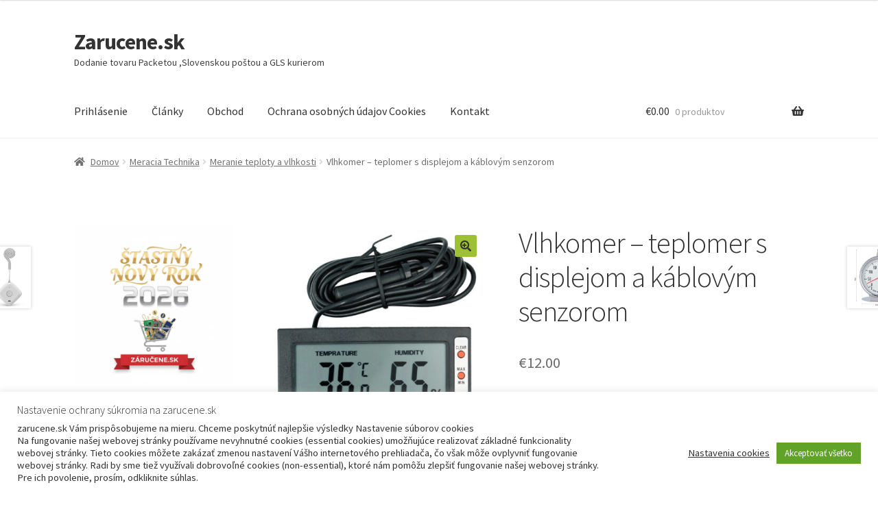

--- FILE ---
content_type: text/html; charset=UTF-8
request_url: https://zarucene.sk/produkt/vlhkomer-s-teplomer-s-displejom-a-kablovym-senzorom/
body_size: 35769
content:
<!doctype html>
<html lang="sk-SK">
<head>
<meta charset="UTF-8">
<meta name="viewport" content="width=device-width, initial-scale=1">
<link rel="profile" href="http://gmpg.org/xfn/11">
<link rel="pingback" href="https://zarucene.sk/xmlrpc.php">

<meta name='robots' content='index, follow, max-image-preview:large, max-snippet:-1, max-video-preview:-1' />

	<!-- This site is optimized with the Yoast SEO plugin v26.7 - https://yoast.com/wordpress/plugins/seo/ -->
	<title>Vlhkomer - teplomer s displejom a káblovým senzorom - Zarucene.sk</title>
	<link rel="canonical" href="https://zarucene.sk/produkt/vlhkomer-s-teplomer-s-displejom-a-kablovym-senzorom/" />
	<meta property="og:locale" content="sk_SK" />
	<meta property="og:type" content="article" />
	<meta property="og:title" content="Vlhkomer - teplomer s displejom a káblovým senzorom - Zarucene.sk" />
	<meta property="og:description" content="Rozsah merania teploty: -50 °C ~ + 70 °C  Rozsah merania vlhkosti: 10% až 99%  Najmenší dielik: 0,1 C, rozlíšenie vlhkosti: 1 %  Veľký LCD displej teploty a vlhkosti.  Funkcia pamäte  Rýchle ustálenie pre meranie teploty i vlhkosti" />
	<meta property="og:url" content="https://zarucene.sk/produkt/vlhkomer-s-teplomer-s-displejom-a-kablovym-senzorom/" />
	<meta property="og:site_name" content="Zarucene.sk" />
	<meta property="article:publisher" content="https://www.facebook.com/zarucene/" />
	<meta property="article:modified_time" content="2025-07-28T04:10:38+00:00" />
	<meta property="og:image" content="https://zarucene.sk/wp-content/uploads/2022/05/teplomer-vlhokomer.jpg" />
	<meta property="og:image:width" content="800" />
	<meta property="og:image:height" content="800" />
	<meta property="og:image:type" content="image/jpeg" />
	<meta name="twitter:card" content="summary_large_image" />
	<meta name="twitter:label1" content="Predpokladaný čas čítania" />
	<meta name="twitter:data1" content="1 minúta" />
	<script type="application/ld+json" class="yoast-schema-graph">{"@context":"https://schema.org","@graph":[{"@type":"WebPage","@id":"https://zarucene.sk/produkt/vlhkomer-s-teplomer-s-displejom-a-kablovym-senzorom/","url":"https://zarucene.sk/produkt/vlhkomer-s-teplomer-s-displejom-a-kablovym-senzorom/","name":"Vlhkomer - teplomer s displejom a káblovým senzorom - Zarucene.sk","isPartOf":{"@id":"https://zarucene.sk/#website"},"primaryImageOfPage":{"@id":"https://zarucene.sk/produkt/vlhkomer-s-teplomer-s-displejom-a-kablovym-senzorom/#primaryimage"},"image":{"@id":"https://zarucene.sk/produkt/vlhkomer-s-teplomer-s-displejom-a-kablovym-senzorom/#primaryimage"},"thumbnailUrl":"https://zarucene.sk/wp-content/uploads/2022/05/teplomer-vlhokomer.jpg","datePublished":"2022-05-12T06:48:14+00:00","dateModified":"2025-07-28T04:10:38+00:00","breadcrumb":{"@id":"https://zarucene.sk/produkt/vlhkomer-s-teplomer-s-displejom-a-kablovym-senzorom/#breadcrumb"},"inLanguage":"sk-SK","potentialAction":[{"@type":"ReadAction","target":["https://zarucene.sk/produkt/vlhkomer-s-teplomer-s-displejom-a-kablovym-senzorom/"]}]},{"@type":"ImageObject","inLanguage":"sk-SK","@id":"https://zarucene.sk/produkt/vlhkomer-s-teplomer-s-displejom-a-kablovym-senzorom/#primaryimage","url":"https://zarucene.sk/wp-content/uploads/2022/05/teplomer-vlhokomer.jpg","contentUrl":"https://zarucene.sk/wp-content/uploads/2022/05/teplomer-vlhokomer.jpg","width":800,"height":800},{"@type":"BreadcrumbList","@id":"https://zarucene.sk/produkt/vlhkomer-s-teplomer-s-displejom-a-kablovym-senzorom/#breadcrumb","itemListElement":[{"@type":"ListItem","position":1,"name":"Home","item":"https://zarucene.sk/"},{"@type":"ListItem","position":2,"name":"Kategórie obchodu","item":"https://zarucene.sk/kategorie-obchodu/"},{"@type":"ListItem","position":3,"name":"Meracia Technika","item":"https://zarucene.sk/kategoria-produktu/meracia-technika/"},{"@type":"ListItem","position":4,"name":"Meranie teploty a vlhkosti","item":"https://zarucene.sk/kategoria-produktu/meracia-technika/meranie-teploty-a-vlhkosti/"},{"@type":"ListItem","position":5,"name":"Vlhkomer &#8211; teplomer s displejom a káblovým senzorom"}]},{"@type":"WebSite","@id":"https://zarucene.sk/#website","url":"https://zarucene.sk/","name":"Zarucene.sk","description":"Dodanie tovaru Packetou ,Slovenskou poštou a GLS kurierom","publisher":{"@id":"https://zarucene.sk/#organization"},"potentialAction":[{"@type":"SearchAction","target":{"@type":"EntryPoint","urlTemplate":"https://zarucene.sk/?s={search_term_string}"},"query-input":{"@type":"PropertyValueSpecification","valueRequired":true,"valueName":"search_term_string"}}],"inLanguage":"sk-SK"},{"@type":"Organization","@id":"https://zarucene.sk/#organization","name":"Zarucene.sk","url":"https://zarucene.sk/","logo":{"@type":"ImageObject","inLanguage":"sk-SK","@id":"https://zarucene.sk/#/schema/logo/image/","url":"https://zarucene.sk/wp-content/uploads/2017/11/cropped-favicon_eshop_postovne_zadarmo.jpg","contentUrl":"https://zarucene.sk/wp-content/uploads/2017/11/cropped-favicon_eshop_postovne_zadarmo.jpg","width":"512","height":"512","caption":"Zarucene.sk"},"image":{"@id":"https://zarucene.sk/#/schema/logo/image/"},"sameAs":["https://www.facebook.com/zarucene/"]}]}</script>
	<!-- / Yoast SEO plugin. -->


<link rel='dns-prefetch' href='//www.googletagmanager.com' />
<link rel='dns-prefetch' href='//fonts.googleapis.com' />
<link rel="alternate" type="application/rss+xml" title="RSS kanál: Zarucene.sk &raquo;" href="https://zarucene.sk/feed/" />
<link rel="alternate" type="application/rss+xml" title="RSS kanál komentárov webu Zarucene.sk &raquo;" href="https://zarucene.sk/comments/feed/" />
<link rel="alternate" title="oEmbed (JSON)" type="application/json+oembed" href="https://zarucene.sk/wp-json/oembed/1.0/embed?url=https%3A%2F%2Fzarucene.sk%2Fprodukt%2Fvlhkomer-s-teplomer-s-displejom-a-kablovym-senzorom%2F" />
<link rel="alternate" title="oEmbed (XML)" type="text/xml+oembed" href="https://zarucene.sk/wp-json/oembed/1.0/embed?url=https%3A%2F%2Fzarucene.sk%2Fprodukt%2Fvlhkomer-s-teplomer-s-displejom-a-kablovym-senzorom%2F&#038;format=xml" />
<style id='wp-img-auto-sizes-contain-inline-css'>
img:is([sizes=auto i],[sizes^="auto," i]){contain-intrinsic-size:3000px 1500px}
/*# sourceURL=wp-img-auto-sizes-contain-inline-css */
</style>
<style id='wp-emoji-styles-inline-css'>

	img.wp-smiley, img.emoji {
		display: inline !important;
		border: none !important;
		box-shadow: none !important;
		height: 1em !important;
		width: 1em !important;
		margin: 0 0.07em !important;
		vertical-align: -0.1em !important;
		background: none !important;
		padding: 0 !important;
	}
/*# sourceURL=wp-emoji-styles-inline-css */
</style>
<link rel='stylesheet' id='wp-block-library-css' href='https://zarucene.sk/wp-includes/css/dist/block-library/style.min.css?ver=6.9' media='all' />
<style id='wp-block-categories-inline-css'>
.wp-block-categories{box-sizing:border-box}.wp-block-categories.alignleft{margin-right:2em}.wp-block-categories.alignright{margin-left:2em}.wp-block-categories.wp-block-categories-dropdown.aligncenter{text-align:center}.wp-block-categories .wp-block-categories__label{display:block;width:100%}
/*# sourceURL=https://zarucene.sk/wp-includes/blocks/categories/style.min.css */
</style>
<style id='wp-block-gallery-inline-css'>
.blocks-gallery-grid:not(.has-nested-images),.wp-block-gallery:not(.has-nested-images){display:flex;flex-wrap:wrap;list-style-type:none;margin:0;padding:0}.blocks-gallery-grid:not(.has-nested-images) .blocks-gallery-image,.blocks-gallery-grid:not(.has-nested-images) .blocks-gallery-item,.wp-block-gallery:not(.has-nested-images) .blocks-gallery-image,.wp-block-gallery:not(.has-nested-images) .blocks-gallery-item{display:flex;flex-direction:column;flex-grow:1;justify-content:center;margin:0 1em 1em 0;position:relative;width:calc(50% - 1em)}.blocks-gallery-grid:not(.has-nested-images) .blocks-gallery-image:nth-of-type(2n),.blocks-gallery-grid:not(.has-nested-images) .blocks-gallery-item:nth-of-type(2n),.wp-block-gallery:not(.has-nested-images) .blocks-gallery-image:nth-of-type(2n),.wp-block-gallery:not(.has-nested-images) .blocks-gallery-item:nth-of-type(2n){margin-right:0}.blocks-gallery-grid:not(.has-nested-images) .blocks-gallery-image figure,.blocks-gallery-grid:not(.has-nested-images) .blocks-gallery-item figure,.wp-block-gallery:not(.has-nested-images) .blocks-gallery-image figure,.wp-block-gallery:not(.has-nested-images) .blocks-gallery-item figure{align-items:flex-end;display:flex;height:100%;justify-content:flex-start;margin:0}.blocks-gallery-grid:not(.has-nested-images) .blocks-gallery-image img,.blocks-gallery-grid:not(.has-nested-images) .blocks-gallery-item img,.wp-block-gallery:not(.has-nested-images) .blocks-gallery-image img,.wp-block-gallery:not(.has-nested-images) .blocks-gallery-item img{display:block;height:auto;max-width:100%;width:auto}.blocks-gallery-grid:not(.has-nested-images) .blocks-gallery-image figcaption,.blocks-gallery-grid:not(.has-nested-images) .blocks-gallery-item figcaption,.wp-block-gallery:not(.has-nested-images) .blocks-gallery-image figcaption,.wp-block-gallery:not(.has-nested-images) .blocks-gallery-item figcaption{background:linear-gradient(0deg,#000000b3,#0000004d 70%,#0000);bottom:0;box-sizing:border-box;color:#fff;font-size:.8em;margin:0;max-height:100%;overflow:auto;padding:3em .77em .7em;position:absolute;text-align:center;width:100%;z-index:2}.blocks-gallery-grid:not(.has-nested-images) .blocks-gallery-image figcaption img,.blocks-gallery-grid:not(.has-nested-images) .blocks-gallery-item figcaption img,.wp-block-gallery:not(.has-nested-images) .blocks-gallery-image figcaption img,.wp-block-gallery:not(.has-nested-images) .blocks-gallery-item figcaption img{display:inline}.blocks-gallery-grid:not(.has-nested-images) figcaption,.wp-block-gallery:not(.has-nested-images) figcaption{flex-grow:1}.blocks-gallery-grid:not(.has-nested-images).is-cropped .blocks-gallery-image a,.blocks-gallery-grid:not(.has-nested-images).is-cropped .blocks-gallery-image img,.blocks-gallery-grid:not(.has-nested-images).is-cropped .blocks-gallery-item a,.blocks-gallery-grid:not(.has-nested-images).is-cropped .blocks-gallery-item img,.wp-block-gallery:not(.has-nested-images).is-cropped .blocks-gallery-image a,.wp-block-gallery:not(.has-nested-images).is-cropped .blocks-gallery-image img,.wp-block-gallery:not(.has-nested-images).is-cropped .blocks-gallery-item a,.wp-block-gallery:not(.has-nested-images).is-cropped .blocks-gallery-item img{flex:1;height:100%;object-fit:cover;width:100%}.blocks-gallery-grid:not(.has-nested-images).columns-1 .blocks-gallery-image,.blocks-gallery-grid:not(.has-nested-images).columns-1 .blocks-gallery-item,.wp-block-gallery:not(.has-nested-images).columns-1 .blocks-gallery-image,.wp-block-gallery:not(.has-nested-images).columns-1 .blocks-gallery-item{margin-right:0;width:100%}@media (min-width:600px){.blocks-gallery-grid:not(.has-nested-images).columns-3 .blocks-gallery-image,.blocks-gallery-grid:not(.has-nested-images).columns-3 .blocks-gallery-item,.wp-block-gallery:not(.has-nested-images).columns-3 .blocks-gallery-image,.wp-block-gallery:not(.has-nested-images).columns-3 .blocks-gallery-item{margin-right:1em;width:calc(33.33333% - .66667em)}.blocks-gallery-grid:not(.has-nested-images).columns-4 .blocks-gallery-image,.blocks-gallery-grid:not(.has-nested-images).columns-4 .blocks-gallery-item,.wp-block-gallery:not(.has-nested-images).columns-4 .blocks-gallery-image,.wp-block-gallery:not(.has-nested-images).columns-4 .blocks-gallery-item{margin-right:1em;width:calc(25% - .75em)}.blocks-gallery-grid:not(.has-nested-images).columns-5 .blocks-gallery-image,.blocks-gallery-grid:not(.has-nested-images).columns-5 .blocks-gallery-item,.wp-block-gallery:not(.has-nested-images).columns-5 .blocks-gallery-image,.wp-block-gallery:not(.has-nested-images).columns-5 .blocks-gallery-item{margin-right:1em;width:calc(20% - .8em)}.blocks-gallery-grid:not(.has-nested-images).columns-6 .blocks-gallery-image,.blocks-gallery-grid:not(.has-nested-images).columns-6 .blocks-gallery-item,.wp-block-gallery:not(.has-nested-images).columns-6 .blocks-gallery-image,.wp-block-gallery:not(.has-nested-images).columns-6 .blocks-gallery-item{margin-right:1em;width:calc(16.66667% - .83333em)}.blocks-gallery-grid:not(.has-nested-images).columns-7 .blocks-gallery-image,.blocks-gallery-grid:not(.has-nested-images).columns-7 .blocks-gallery-item,.wp-block-gallery:not(.has-nested-images).columns-7 .blocks-gallery-image,.wp-block-gallery:not(.has-nested-images).columns-7 .blocks-gallery-item{margin-right:1em;width:calc(14.28571% - .85714em)}.blocks-gallery-grid:not(.has-nested-images).columns-8 .blocks-gallery-image,.blocks-gallery-grid:not(.has-nested-images).columns-8 .blocks-gallery-item,.wp-block-gallery:not(.has-nested-images).columns-8 .blocks-gallery-image,.wp-block-gallery:not(.has-nested-images).columns-8 .blocks-gallery-item{margin-right:1em;width:calc(12.5% - .875em)}.blocks-gallery-grid:not(.has-nested-images).columns-1 .blocks-gallery-image:nth-of-type(1n),.blocks-gallery-grid:not(.has-nested-images).columns-1 .blocks-gallery-item:nth-of-type(1n),.blocks-gallery-grid:not(.has-nested-images).columns-2 .blocks-gallery-image:nth-of-type(2n),.blocks-gallery-grid:not(.has-nested-images).columns-2 .blocks-gallery-item:nth-of-type(2n),.blocks-gallery-grid:not(.has-nested-images).columns-3 .blocks-gallery-image:nth-of-type(3n),.blocks-gallery-grid:not(.has-nested-images).columns-3 .blocks-gallery-item:nth-of-type(3n),.blocks-gallery-grid:not(.has-nested-images).columns-4 .blocks-gallery-image:nth-of-type(4n),.blocks-gallery-grid:not(.has-nested-images).columns-4 .blocks-gallery-item:nth-of-type(4n),.blocks-gallery-grid:not(.has-nested-images).columns-5 .blocks-gallery-image:nth-of-type(5n),.blocks-gallery-grid:not(.has-nested-images).columns-5 .blocks-gallery-item:nth-of-type(5n),.blocks-gallery-grid:not(.has-nested-images).columns-6 .blocks-gallery-image:nth-of-type(6n),.blocks-gallery-grid:not(.has-nested-images).columns-6 .blocks-gallery-item:nth-of-type(6n),.blocks-gallery-grid:not(.has-nested-images).columns-7 .blocks-gallery-image:nth-of-type(7n),.blocks-gallery-grid:not(.has-nested-images).columns-7 .blocks-gallery-item:nth-of-type(7n),.blocks-gallery-grid:not(.has-nested-images).columns-8 .blocks-gallery-image:nth-of-type(8n),.blocks-gallery-grid:not(.has-nested-images).columns-8 .blocks-gallery-item:nth-of-type(8n),.wp-block-gallery:not(.has-nested-images).columns-1 .blocks-gallery-image:nth-of-type(1n),.wp-block-gallery:not(.has-nested-images).columns-1 .blocks-gallery-item:nth-of-type(1n),.wp-block-gallery:not(.has-nested-images).columns-2 .blocks-gallery-image:nth-of-type(2n),.wp-block-gallery:not(.has-nested-images).columns-2 .blocks-gallery-item:nth-of-type(2n),.wp-block-gallery:not(.has-nested-images).columns-3 .blocks-gallery-image:nth-of-type(3n),.wp-block-gallery:not(.has-nested-images).columns-3 .blocks-gallery-item:nth-of-type(3n),.wp-block-gallery:not(.has-nested-images).columns-4 .blocks-gallery-image:nth-of-type(4n),.wp-block-gallery:not(.has-nested-images).columns-4 .blocks-gallery-item:nth-of-type(4n),.wp-block-gallery:not(.has-nested-images).columns-5 .blocks-gallery-image:nth-of-type(5n),.wp-block-gallery:not(.has-nested-images).columns-5 .blocks-gallery-item:nth-of-type(5n),.wp-block-gallery:not(.has-nested-images).columns-6 .blocks-gallery-image:nth-of-type(6n),.wp-block-gallery:not(.has-nested-images).columns-6 .blocks-gallery-item:nth-of-type(6n),.wp-block-gallery:not(.has-nested-images).columns-7 .blocks-gallery-image:nth-of-type(7n),.wp-block-gallery:not(.has-nested-images).columns-7 .blocks-gallery-item:nth-of-type(7n),.wp-block-gallery:not(.has-nested-images).columns-8 .blocks-gallery-image:nth-of-type(8n),.wp-block-gallery:not(.has-nested-images).columns-8 .blocks-gallery-item:nth-of-type(8n){margin-right:0}}.blocks-gallery-grid:not(.has-nested-images) .blocks-gallery-image:last-child,.blocks-gallery-grid:not(.has-nested-images) .blocks-gallery-item:last-child,.wp-block-gallery:not(.has-nested-images) .blocks-gallery-image:last-child,.wp-block-gallery:not(.has-nested-images) .blocks-gallery-item:last-child{margin-right:0}.blocks-gallery-grid:not(.has-nested-images).alignleft,.blocks-gallery-grid:not(.has-nested-images).alignright,.wp-block-gallery:not(.has-nested-images).alignleft,.wp-block-gallery:not(.has-nested-images).alignright{max-width:420px;width:100%}.blocks-gallery-grid:not(.has-nested-images).aligncenter .blocks-gallery-item figure,.wp-block-gallery:not(.has-nested-images).aligncenter .blocks-gallery-item figure{justify-content:center}.wp-block-gallery:not(.is-cropped) .blocks-gallery-item{align-self:flex-start}figure.wp-block-gallery.has-nested-images{align-items:normal}.wp-block-gallery.has-nested-images figure.wp-block-image:not(#individual-image){margin:0;width:calc(50% - var(--wp--style--unstable-gallery-gap, 16px)/2)}.wp-block-gallery.has-nested-images figure.wp-block-image{box-sizing:border-box;display:flex;flex-direction:column;flex-grow:1;justify-content:center;max-width:100%;position:relative}.wp-block-gallery.has-nested-images figure.wp-block-image>a,.wp-block-gallery.has-nested-images figure.wp-block-image>div{flex-direction:column;flex-grow:1;margin:0}.wp-block-gallery.has-nested-images figure.wp-block-image img{display:block;height:auto;max-width:100%!important;width:auto}.wp-block-gallery.has-nested-images figure.wp-block-image figcaption,.wp-block-gallery.has-nested-images figure.wp-block-image:has(figcaption):before{bottom:0;left:0;max-height:100%;position:absolute;right:0}.wp-block-gallery.has-nested-images figure.wp-block-image:has(figcaption):before{backdrop-filter:blur(3px);content:"";height:100%;-webkit-mask-image:linear-gradient(0deg,#000 20%,#0000);mask-image:linear-gradient(0deg,#000 20%,#0000);max-height:40%;pointer-events:none}.wp-block-gallery.has-nested-images figure.wp-block-image figcaption{box-sizing:border-box;color:#fff;font-size:13px;margin:0;overflow:auto;padding:1em;text-align:center;text-shadow:0 0 1.5px #000}.wp-block-gallery.has-nested-images figure.wp-block-image figcaption::-webkit-scrollbar{height:12px;width:12px}.wp-block-gallery.has-nested-images figure.wp-block-image figcaption::-webkit-scrollbar-track{background-color:initial}.wp-block-gallery.has-nested-images figure.wp-block-image figcaption::-webkit-scrollbar-thumb{background-clip:padding-box;background-color:initial;border:3px solid #0000;border-radius:8px}.wp-block-gallery.has-nested-images figure.wp-block-image figcaption:focus-within::-webkit-scrollbar-thumb,.wp-block-gallery.has-nested-images figure.wp-block-image figcaption:focus::-webkit-scrollbar-thumb,.wp-block-gallery.has-nested-images figure.wp-block-image figcaption:hover::-webkit-scrollbar-thumb{background-color:#fffc}.wp-block-gallery.has-nested-images figure.wp-block-image figcaption{scrollbar-color:#0000 #0000;scrollbar-gutter:stable both-edges;scrollbar-width:thin}.wp-block-gallery.has-nested-images figure.wp-block-image figcaption:focus,.wp-block-gallery.has-nested-images figure.wp-block-image figcaption:focus-within,.wp-block-gallery.has-nested-images figure.wp-block-image figcaption:hover{scrollbar-color:#fffc #0000}.wp-block-gallery.has-nested-images figure.wp-block-image figcaption{will-change:transform}@media (hover:none){.wp-block-gallery.has-nested-images figure.wp-block-image figcaption{scrollbar-color:#fffc #0000}}.wp-block-gallery.has-nested-images figure.wp-block-image figcaption{background:linear-gradient(0deg,#0006,#0000)}.wp-block-gallery.has-nested-images figure.wp-block-image figcaption img{display:inline}.wp-block-gallery.has-nested-images figure.wp-block-image figcaption a{color:inherit}.wp-block-gallery.has-nested-images figure.wp-block-image.has-custom-border img{box-sizing:border-box}.wp-block-gallery.has-nested-images figure.wp-block-image.has-custom-border>a,.wp-block-gallery.has-nested-images figure.wp-block-image.has-custom-border>div,.wp-block-gallery.has-nested-images figure.wp-block-image.is-style-rounded>a,.wp-block-gallery.has-nested-images figure.wp-block-image.is-style-rounded>div{flex:1 1 auto}.wp-block-gallery.has-nested-images figure.wp-block-image.has-custom-border figcaption,.wp-block-gallery.has-nested-images figure.wp-block-image.is-style-rounded figcaption{background:none;color:inherit;flex:initial;margin:0;padding:10px 10px 9px;position:relative;text-shadow:none}.wp-block-gallery.has-nested-images figure.wp-block-image.has-custom-border:before,.wp-block-gallery.has-nested-images figure.wp-block-image.is-style-rounded:before{content:none}.wp-block-gallery.has-nested-images figcaption{flex-basis:100%;flex-grow:1;text-align:center}.wp-block-gallery.has-nested-images:not(.is-cropped) figure.wp-block-image:not(#individual-image){margin-bottom:auto;margin-top:0}.wp-block-gallery.has-nested-images.is-cropped figure.wp-block-image:not(#individual-image){align-self:inherit}.wp-block-gallery.has-nested-images.is-cropped figure.wp-block-image:not(#individual-image)>a,.wp-block-gallery.has-nested-images.is-cropped figure.wp-block-image:not(#individual-image)>div:not(.components-drop-zone){display:flex}.wp-block-gallery.has-nested-images.is-cropped figure.wp-block-image:not(#individual-image) a,.wp-block-gallery.has-nested-images.is-cropped figure.wp-block-image:not(#individual-image) img{flex:1 0 0%;height:100%;object-fit:cover;width:100%}.wp-block-gallery.has-nested-images.columns-1 figure.wp-block-image:not(#individual-image){width:100%}@media (min-width:600px){.wp-block-gallery.has-nested-images.columns-3 figure.wp-block-image:not(#individual-image){width:calc(33.33333% - var(--wp--style--unstable-gallery-gap, 16px)*.66667)}.wp-block-gallery.has-nested-images.columns-4 figure.wp-block-image:not(#individual-image){width:calc(25% - var(--wp--style--unstable-gallery-gap, 16px)*.75)}.wp-block-gallery.has-nested-images.columns-5 figure.wp-block-image:not(#individual-image){width:calc(20% - var(--wp--style--unstable-gallery-gap, 16px)*.8)}.wp-block-gallery.has-nested-images.columns-6 figure.wp-block-image:not(#individual-image){width:calc(16.66667% - var(--wp--style--unstable-gallery-gap, 16px)*.83333)}.wp-block-gallery.has-nested-images.columns-7 figure.wp-block-image:not(#individual-image){width:calc(14.28571% - var(--wp--style--unstable-gallery-gap, 16px)*.85714)}.wp-block-gallery.has-nested-images.columns-8 figure.wp-block-image:not(#individual-image){width:calc(12.5% - var(--wp--style--unstable-gallery-gap, 16px)*.875)}.wp-block-gallery.has-nested-images.columns-default figure.wp-block-image:not(#individual-image){width:calc(33.33% - var(--wp--style--unstable-gallery-gap, 16px)*.66667)}.wp-block-gallery.has-nested-images.columns-default figure.wp-block-image:not(#individual-image):first-child:nth-last-child(2),.wp-block-gallery.has-nested-images.columns-default figure.wp-block-image:not(#individual-image):first-child:nth-last-child(2)~figure.wp-block-image:not(#individual-image){width:calc(50% - var(--wp--style--unstable-gallery-gap, 16px)*.5)}.wp-block-gallery.has-nested-images.columns-default figure.wp-block-image:not(#individual-image):first-child:last-child{width:100%}}.wp-block-gallery.has-nested-images.alignleft,.wp-block-gallery.has-nested-images.alignright{max-width:420px;width:100%}.wp-block-gallery.has-nested-images.aligncenter{justify-content:center}
/*# sourceURL=https://zarucene.sk/wp-includes/blocks/gallery/style.min.css */
</style>
<style id='wp-block-gallery-theme-inline-css'>
.blocks-gallery-caption{color:#555;font-size:13px;text-align:center}.is-dark-theme .blocks-gallery-caption{color:#ffffffa6}
/*# sourceURL=https://zarucene.sk/wp-includes/blocks/gallery/theme.min.css */
</style>
<style id='wp-block-image-inline-css'>
.wp-block-image>a,.wp-block-image>figure>a{display:inline-block}.wp-block-image img{box-sizing:border-box;height:auto;max-width:100%;vertical-align:bottom}@media not (prefers-reduced-motion){.wp-block-image img.hide{visibility:hidden}.wp-block-image img.show{animation:show-content-image .4s}}.wp-block-image[style*=border-radius] img,.wp-block-image[style*=border-radius]>a{border-radius:inherit}.wp-block-image.has-custom-border img{box-sizing:border-box}.wp-block-image.aligncenter{text-align:center}.wp-block-image.alignfull>a,.wp-block-image.alignwide>a{width:100%}.wp-block-image.alignfull img,.wp-block-image.alignwide img{height:auto;width:100%}.wp-block-image .aligncenter,.wp-block-image .alignleft,.wp-block-image .alignright,.wp-block-image.aligncenter,.wp-block-image.alignleft,.wp-block-image.alignright{display:table}.wp-block-image .aligncenter>figcaption,.wp-block-image .alignleft>figcaption,.wp-block-image .alignright>figcaption,.wp-block-image.aligncenter>figcaption,.wp-block-image.alignleft>figcaption,.wp-block-image.alignright>figcaption{caption-side:bottom;display:table-caption}.wp-block-image .alignleft{float:left;margin:.5em 1em .5em 0}.wp-block-image .alignright{float:right;margin:.5em 0 .5em 1em}.wp-block-image .aligncenter{margin-left:auto;margin-right:auto}.wp-block-image :where(figcaption){margin-bottom:1em;margin-top:.5em}.wp-block-image.is-style-circle-mask img{border-radius:9999px}@supports ((-webkit-mask-image:none) or (mask-image:none)) or (-webkit-mask-image:none){.wp-block-image.is-style-circle-mask img{border-radius:0;-webkit-mask-image:url('data:image/svg+xml;utf8,<svg viewBox="0 0 100 100" xmlns="http://www.w3.org/2000/svg"><circle cx="50" cy="50" r="50"/></svg>');mask-image:url('data:image/svg+xml;utf8,<svg viewBox="0 0 100 100" xmlns="http://www.w3.org/2000/svg"><circle cx="50" cy="50" r="50"/></svg>');mask-mode:alpha;-webkit-mask-position:center;mask-position:center;-webkit-mask-repeat:no-repeat;mask-repeat:no-repeat;-webkit-mask-size:contain;mask-size:contain}}:root :where(.wp-block-image.is-style-rounded img,.wp-block-image .is-style-rounded img){border-radius:9999px}.wp-block-image figure{margin:0}.wp-lightbox-container{display:flex;flex-direction:column;position:relative}.wp-lightbox-container img{cursor:zoom-in}.wp-lightbox-container img:hover+button{opacity:1}.wp-lightbox-container button{align-items:center;backdrop-filter:blur(16px) saturate(180%);background-color:#5a5a5a40;border:none;border-radius:4px;cursor:zoom-in;display:flex;height:20px;justify-content:center;opacity:0;padding:0;position:absolute;right:16px;text-align:center;top:16px;width:20px;z-index:100}@media not (prefers-reduced-motion){.wp-lightbox-container button{transition:opacity .2s ease}}.wp-lightbox-container button:focus-visible{outline:3px auto #5a5a5a40;outline:3px auto -webkit-focus-ring-color;outline-offset:3px}.wp-lightbox-container button:hover{cursor:pointer;opacity:1}.wp-lightbox-container button:focus{opacity:1}.wp-lightbox-container button:focus,.wp-lightbox-container button:hover,.wp-lightbox-container button:not(:hover):not(:active):not(.has-background){background-color:#5a5a5a40;border:none}.wp-lightbox-overlay{box-sizing:border-box;cursor:zoom-out;height:100vh;left:0;overflow:hidden;position:fixed;top:0;visibility:hidden;width:100%;z-index:100000}.wp-lightbox-overlay .close-button{align-items:center;cursor:pointer;display:flex;justify-content:center;min-height:40px;min-width:40px;padding:0;position:absolute;right:calc(env(safe-area-inset-right) + 16px);top:calc(env(safe-area-inset-top) + 16px);z-index:5000000}.wp-lightbox-overlay .close-button:focus,.wp-lightbox-overlay .close-button:hover,.wp-lightbox-overlay .close-button:not(:hover):not(:active):not(.has-background){background:none;border:none}.wp-lightbox-overlay .lightbox-image-container{height:var(--wp--lightbox-container-height);left:50%;overflow:hidden;position:absolute;top:50%;transform:translate(-50%,-50%);transform-origin:top left;width:var(--wp--lightbox-container-width);z-index:9999999999}.wp-lightbox-overlay .wp-block-image{align-items:center;box-sizing:border-box;display:flex;height:100%;justify-content:center;margin:0;position:relative;transform-origin:0 0;width:100%;z-index:3000000}.wp-lightbox-overlay .wp-block-image img{height:var(--wp--lightbox-image-height);min-height:var(--wp--lightbox-image-height);min-width:var(--wp--lightbox-image-width);width:var(--wp--lightbox-image-width)}.wp-lightbox-overlay .wp-block-image figcaption{display:none}.wp-lightbox-overlay button{background:none;border:none}.wp-lightbox-overlay .scrim{background-color:#fff;height:100%;opacity:.9;position:absolute;width:100%;z-index:2000000}.wp-lightbox-overlay.active{visibility:visible}@media not (prefers-reduced-motion){.wp-lightbox-overlay.active{animation:turn-on-visibility .25s both}.wp-lightbox-overlay.active img{animation:turn-on-visibility .35s both}.wp-lightbox-overlay.show-closing-animation:not(.active){animation:turn-off-visibility .35s both}.wp-lightbox-overlay.show-closing-animation:not(.active) img{animation:turn-off-visibility .25s both}.wp-lightbox-overlay.zoom.active{animation:none;opacity:1;visibility:visible}.wp-lightbox-overlay.zoom.active .lightbox-image-container{animation:lightbox-zoom-in .4s}.wp-lightbox-overlay.zoom.active .lightbox-image-container img{animation:none}.wp-lightbox-overlay.zoom.active .scrim{animation:turn-on-visibility .4s forwards}.wp-lightbox-overlay.zoom.show-closing-animation:not(.active){animation:none}.wp-lightbox-overlay.zoom.show-closing-animation:not(.active) .lightbox-image-container{animation:lightbox-zoom-out .4s}.wp-lightbox-overlay.zoom.show-closing-animation:not(.active) .lightbox-image-container img{animation:none}.wp-lightbox-overlay.zoom.show-closing-animation:not(.active) .scrim{animation:turn-off-visibility .4s forwards}}@keyframes show-content-image{0%{visibility:hidden}99%{visibility:hidden}to{visibility:visible}}@keyframes turn-on-visibility{0%{opacity:0}to{opacity:1}}@keyframes turn-off-visibility{0%{opacity:1;visibility:visible}99%{opacity:0;visibility:visible}to{opacity:0;visibility:hidden}}@keyframes lightbox-zoom-in{0%{transform:translate(calc((-100vw + var(--wp--lightbox-scrollbar-width))/2 + var(--wp--lightbox-initial-left-position)),calc(-50vh + var(--wp--lightbox-initial-top-position))) scale(var(--wp--lightbox-scale))}to{transform:translate(-50%,-50%) scale(1)}}@keyframes lightbox-zoom-out{0%{transform:translate(-50%,-50%) scale(1);visibility:visible}99%{visibility:visible}to{transform:translate(calc((-100vw + var(--wp--lightbox-scrollbar-width))/2 + var(--wp--lightbox-initial-left-position)),calc(-50vh + var(--wp--lightbox-initial-top-position))) scale(var(--wp--lightbox-scale));visibility:hidden}}
/*# sourceURL=https://zarucene.sk/wp-includes/blocks/image/style.min.css */
</style>
<style id='wp-block-image-theme-inline-css'>
:root :where(.wp-block-image figcaption){color:#555;font-size:13px;text-align:center}.is-dark-theme :root :where(.wp-block-image figcaption){color:#ffffffa6}.wp-block-image{margin:0 0 1em}
/*# sourceURL=https://zarucene.sk/wp-includes/blocks/image/theme.min.css */
</style>
<style id='wp-block-paragraph-inline-css'>
.is-small-text{font-size:.875em}.is-regular-text{font-size:1em}.is-large-text{font-size:2.25em}.is-larger-text{font-size:3em}.has-drop-cap:not(:focus):first-letter{float:left;font-size:8.4em;font-style:normal;font-weight:100;line-height:.68;margin:.05em .1em 0 0;text-transform:uppercase}body.rtl .has-drop-cap:not(:focus):first-letter{float:none;margin-left:.1em}p.has-drop-cap.has-background{overflow:hidden}:root :where(p.has-background){padding:1.25em 2.375em}:where(p.has-text-color:not(.has-link-color)) a{color:inherit}p.has-text-align-left[style*="writing-mode:vertical-lr"],p.has-text-align-right[style*="writing-mode:vertical-rl"]{rotate:180deg}
/*# sourceURL=https://zarucene.sk/wp-includes/blocks/paragraph/style.min.css */
</style>
<link rel='stylesheet' id='wc-blocks-style-css' href='https://zarucene.sk/wp-content/plugins/woocommerce/assets/client/blocks/wc-blocks.css?ver=wc-10.4.3' media='all' />
<style id='global-styles-inline-css'>
:root{--wp--preset--aspect-ratio--square: 1;--wp--preset--aspect-ratio--4-3: 4/3;--wp--preset--aspect-ratio--3-4: 3/4;--wp--preset--aspect-ratio--3-2: 3/2;--wp--preset--aspect-ratio--2-3: 2/3;--wp--preset--aspect-ratio--16-9: 16/9;--wp--preset--aspect-ratio--9-16: 9/16;--wp--preset--color--black: #000000;--wp--preset--color--cyan-bluish-gray: #abb8c3;--wp--preset--color--white: #ffffff;--wp--preset--color--pale-pink: #f78da7;--wp--preset--color--vivid-red: #cf2e2e;--wp--preset--color--luminous-vivid-orange: #ff6900;--wp--preset--color--luminous-vivid-amber: #fcb900;--wp--preset--color--light-green-cyan: #7bdcb5;--wp--preset--color--vivid-green-cyan: #00d084;--wp--preset--color--pale-cyan-blue: #8ed1fc;--wp--preset--color--vivid-cyan-blue: #0693e3;--wp--preset--color--vivid-purple: #9b51e0;--wp--preset--gradient--vivid-cyan-blue-to-vivid-purple: linear-gradient(135deg,rgb(6,147,227) 0%,rgb(155,81,224) 100%);--wp--preset--gradient--light-green-cyan-to-vivid-green-cyan: linear-gradient(135deg,rgb(122,220,180) 0%,rgb(0,208,130) 100%);--wp--preset--gradient--luminous-vivid-amber-to-luminous-vivid-orange: linear-gradient(135deg,rgb(252,185,0) 0%,rgb(255,105,0) 100%);--wp--preset--gradient--luminous-vivid-orange-to-vivid-red: linear-gradient(135deg,rgb(255,105,0) 0%,rgb(207,46,46) 100%);--wp--preset--gradient--very-light-gray-to-cyan-bluish-gray: linear-gradient(135deg,rgb(238,238,238) 0%,rgb(169,184,195) 100%);--wp--preset--gradient--cool-to-warm-spectrum: linear-gradient(135deg,rgb(74,234,220) 0%,rgb(151,120,209) 20%,rgb(207,42,186) 40%,rgb(238,44,130) 60%,rgb(251,105,98) 80%,rgb(254,248,76) 100%);--wp--preset--gradient--blush-light-purple: linear-gradient(135deg,rgb(255,206,236) 0%,rgb(152,150,240) 100%);--wp--preset--gradient--blush-bordeaux: linear-gradient(135deg,rgb(254,205,165) 0%,rgb(254,45,45) 50%,rgb(107,0,62) 100%);--wp--preset--gradient--luminous-dusk: linear-gradient(135deg,rgb(255,203,112) 0%,rgb(199,81,192) 50%,rgb(65,88,208) 100%);--wp--preset--gradient--pale-ocean: linear-gradient(135deg,rgb(255,245,203) 0%,rgb(182,227,212) 50%,rgb(51,167,181) 100%);--wp--preset--gradient--electric-grass: linear-gradient(135deg,rgb(202,248,128) 0%,rgb(113,206,126) 100%);--wp--preset--gradient--midnight: linear-gradient(135deg,rgb(2,3,129) 0%,rgb(40,116,252) 100%);--wp--preset--font-size--small: 14px;--wp--preset--font-size--medium: 23px;--wp--preset--font-size--large: 26px;--wp--preset--font-size--x-large: 42px;--wp--preset--font-size--normal: 16px;--wp--preset--font-size--huge: 37px;--wp--preset--spacing--20: 0.44rem;--wp--preset--spacing--30: 0.67rem;--wp--preset--spacing--40: 1rem;--wp--preset--spacing--50: 1.5rem;--wp--preset--spacing--60: 2.25rem;--wp--preset--spacing--70: 3.38rem;--wp--preset--spacing--80: 5.06rem;--wp--preset--shadow--natural: 6px 6px 9px rgba(0, 0, 0, 0.2);--wp--preset--shadow--deep: 12px 12px 50px rgba(0, 0, 0, 0.4);--wp--preset--shadow--sharp: 6px 6px 0px rgba(0, 0, 0, 0.2);--wp--preset--shadow--outlined: 6px 6px 0px -3px rgb(255, 255, 255), 6px 6px rgb(0, 0, 0);--wp--preset--shadow--crisp: 6px 6px 0px rgb(0, 0, 0);}:root :where(.is-layout-flow) > :first-child{margin-block-start: 0;}:root :where(.is-layout-flow) > :last-child{margin-block-end: 0;}:root :where(.is-layout-flow) > *{margin-block-start: 24px;margin-block-end: 0;}:root :where(.is-layout-constrained) > :first-child{margin-block-start: 0;}:root :where(.is-layout-constrained) > :last-child{margin-block-end: 0;}:root :where(.is-layout-constrained) > *{margin-block-start: 24px;margin-block-end: 0;}:root :where(.is-layout-flex){gap: 24px;}:root :where(.is-layout-grid){gap: 24px;}body .is-layout-flex{display: flex;}.is-layout-flex{flex-wrap: wrap;align-items: center;}.is-layout-flex > :is(*, div){margin: 0;}body .is-layout-grid{display: grid;}.is-layout-grid > :is(*, div){margin: 0;}.has-black-color{color: var(--wp--preset--color--black) !important;}.has-cyan-bluish-gray-color{color: var(--wp--preset--color--cyan-bluish-gray) !important;}.has-white-color{color: var(--wp--preset--color--white) !important;}.has-pale-pink-color{color: var(--wp--preset--color--pale-pink) !important;}.has-vivid-red-color{color: var(--wp--preset--color--vivid-red) !important;}.has-luminous-vivid-orange-color{color: var(--wp--preset--color--luminous-vivid-orange) !important;}.has-luminous-vivid-amber-color{color: var(--wp--preset--color--luminous-vivid-amber) !important;}.has-light-green-cyan-color{color: var(--wp--preset--color--light-green-cyan) !important;}.has-vivid-green-cyan-color{color: var(--wp--preset--color--vivid-green-cyan) !important;}.has-pale-cyan-blue-color{color: var(--wp--preset--color--pale-cyan-blue) !important;}.has-vivid-cyan-blue-color{color: var(--wp--preset--color--vivid-cyan-blue) !important;}.has-vivid-purple-color{color: var(--wp--preset--color--vivid-purple) !important;}.has-black-background-color{background-color: var(--wp--preset--color--black) !important;}.has-cyan-bluish-gray-background-color{background-color: var(--wp--preset--color--cyan-bluish-gray) !important;}.has-white-background-color{background-color: var(--wp--preset--color--white) !important;}.has-pale-pink-background-color{background-color: var(--wp--preset--color--pale-pink) !important;}.has-vivid-red-background-color{background-color: var(--wp--preset--color--vivid-red) !important;}.has-luminous-vivid-orange-background-color{background-color: var(--wp--preset--color--luminous-vivid-orange) !important;}.has-luminous-vivid-amber-background-color{background-color: var(--wp--preset--color--luminous-vivid-amber) !important;}.has-light-green-cyan-background-color{background-color: var(--wp--preset--color--light-green-cyan) !important;}.has-vivid-green-cyan-background-color{background-color: var(--wp--preset--color--vivid-green-cyan) !important;}.has-pale-cyan-blue-background-color{background-color: var(--wp--preset--color--pale-cyan-blue) !important;}.has-vivid-cyan-blue-background-color{background-color: var(--wp--preset--color--vivid-cyan-blue) !important;}.has-vivid-purple-background-color{background-color: var(--wp--preset--color--vivid-purple) !important;}.has-black-border-color{border-color: var(--wp--preset--color--black) !important;}.has-cyan-bluish-gray-border-color{border-color: var(--wp--preset--color--cyan-bluish-gray) !important;}.has-white-border-color{border-color: var(--wp--preset--color--white) !important;}.has-pale-pink-border-color{border-color: var(--wp--preset--color--pale-pink) !important;}.has-vivid-red-border-color{border-color: var(--wp--preset--color--vivid-red) !important;}.has-luminous-vivid-orange-border-color{border-color: var(--wp--preset--color--luminous-vivid-orange) !important;}.has-luminous-vivid-amber-border-color{border-color: var(--wp--preset--color--luminous-vivid-amber) !important;}.has-light-green-cyan-border-color{border-color: var(--wp--preset--color--light-green-cyan) !important;}.has-vivid-green-cyan-border-color{border-color: var(--wp--preset--color--vivid-green-cyan) !important;}.has-pale-cyan-blue-border-color{border-color: var(--wp--preset--color--pale-cyan-blue) !important;}.has-vivid-cyan-blue-border-color{border-color: var(--wp--preset--color--vivid-cyan-blue) !important;}.has-vivid-purple-border-color{border-color: var(--wp--preset--color--vivid-purple) !important;}.has-vivid-cyan-blue-to-vivid-purple-gradient-background{background: var(--wp--preset--gradient--vivid-cyan-blue-to-vivid-purple) !important;}.has-light-green-cyan-to-vivid-green-cyan-gradient-background{background: var(--wp--preset--gradient--light-green-cyan-to-vivid-green-cyan) !important;}.has-luminous-vivid-amber-to-luminous-vivid-orange-gradient-background{background: var(--wp--preset--gradient--luminous-vivid-amber-to-luminous-vivid-orange) !important;}.has-luminous-vivid-orange-to-vivid-red-gradient-background{background: var(--wp--preset--gradient--luminous-vivid-orange-to-vivid-red) !important;}.has-very-light-gray-to-cyan-bluish-gray-gradient-background{background: var(--wp--preset--gradient--very-light-gray-to-cyan-bluish-gray) !important;}.has-cool-to-warm-spectrum-gradient-background{background: var(--wp--preset--gradient--cool-to-warm-spectrum) !important;}.has-blush-light-purple-gradient-background{background: var(--wp--preset--gradient--blush-light-purple) !important;}.has-blush-bordeaux-gradient-background{background: var(--wp--preset--gradient--blush-bordeaux) !important;}.has-luminous-dusk-gradient-background{background: var(--wp--preset--gradient--luminous-dusk) !important;}.has-pale-ocean-gradient-background{background: var(--wp--preset--gradient--pale-ocean) !important;}.has-electric-grass-gradient-background{background: var(--wp--preset--gradient--electric-grass) !important;}.has-midnight-gradient-background{background: var(--wp--preset--gradient--midnight) !important;}.has-small-font-size{font-size: var(--wp--preset--font-size--small) !important;}.has-medium-font-size{font-size: var(--wp--preset--font-size--medium) !important;}.has-large-font-size{font-size: var(--wp--preset--font-size--large) !important;}.has-x-large-font-size{font-size: var(--wp--preset--font-size--x-large) !important;}
/*# sourceURL=global-styles-inline-css */
</style>
<style id='core-block-supports-inline-css'>
.wp-block-gallery.wp-block-gallery-1{--wp--style--unstable-gallery-gap:var( --wp--style--gallery-gap-default, var( --gallery-block--gutter-size, var( --wp--style--block-gap, 0.5em ) ) );gap:var( --wp--style--gallery-gap-default, var( --gallery-block--gutter-size, var( --wp--style--block-gap, 0.5em ) ) );}
/*# sourceURL=core-block-supports-inline-css */
</style>

<style id='classic-theme-styles-inline-css'>
/*! This file is auto-generated */
.wp-block-button__link{color:#fff;background-color:#32373c;border-radius:9999px;box-shadow:none;text-decoration:none;padding:calc(.667em + 2px) calc(1.333em + 2px);font-size:1.125em}.wp-block-file__button{background:#32373c;color:#fff;text-decoration:none}
/*# sourceURL=/wp-includes/css/classic-themes.min.css */
</style>
<link rel='stylesheet' id='storefront-gutenberg-blocks-css' href='https://zarucene.sk/wp-content/themes/storefront/assets/css/base/gutenberg-blocks.css?ver=4.6.2' media='all' />
<style id='storefront-gutenberg-blocks-inline-css'>

				.wp-block-button__link:not(.has-text-color) {
					color: #333333;
				}

				.wp-block-button__link:not(.has-text-color):hover,
				.wp-block-button__link:not(.has-text-color):focus,
				.wp-block-button__link:not(.has-text-color):active {
					color: #333333;
				}

				.wp-block-button__link:not(.has-background) {
					background-color: #9ec134;
				}

				.wp-block-button__link:not(.has-background):hover,
				.wp-block-button__link:not(.has-background):focus,
				.wp-block-button__link:not(.has-background):active {
					border-color: #85a81b;
					background-color: #85a81b;
				}

				.wc-block-grid__products .wc-block-grid__product .wp-block-button__link {
					background-color: #9ec134;
					border-color: #9ec134;
					color: #333333;
				}

				.wp-block-quote footer,
				.wp-block-quote cite,
				.wp-block-quote__citation {
					color: #6d6d6d;
				}

				.wp-block-pullquote cite,
				.wp-block-pullquote footer,
				.wp-block-pullquote__citation {
					color: #6d6d6d;
				}

				.wp-block-image figcaption {
					color: #6d6d6d;
				}

				.wp-block-separator.is-style-dots::before {
					color: #333333;
				}

				.wp-block-file a.wp-block-file__button {
					color: #333333;
					background-color: #9ec134;
					border-color: #9ec134;
				}

				.wp-block-file a.wp-block-file__button:hover,
				.wp-block-file a.wp-block-file__button:focus,
				.wp-block-file a.wp-block-file__button:active {
					color: #333333;
					background-color: #85a81b;
				}

				.wp-block-code,
				.wp-block-preformatted pre {
					color: #6d6d6d;
				}

				.wp-block-table:not( .has-background ):not( .is-style-stripes ) tbody tr:nth-child(2n) td {
					background-color: #fdfdfd;
				}

				.wp-block-cover .wp-block-cover__inner-container h1:not(.has-text-color),
				.wp-block-cover .wp-block-cover__inner-container h2:not(.has-text-color),
				.wp-block-cover .wp-block-cover__inner-container h3:not(.has-text-color),
				.wp-block-cover .wp-block-cover__inner-container h4:not(.has-text-color),
				.wp-block-cover .wp-block-cover__inner-container h5:not(.has-text-color),
				.wp-block-cover .wp-block-cover__inner-container h6:not(.has-text-color) {
					color: #000000;
				}

				div.wc-block-components-price-slider__range-input-progress,
				.rtl .wc-block-components-price-slider__range-input-progress {
					--range-color: #e09f84;
				}

				/* Target only IE11 */
				@media all and (-ms-high-contrast: none), (-ms-high-contrast: active) {
					.wc-block-components-price-slider__range-input-progress {
						background: #e09f84;
					}
				}

				.wc-block-components-button:not(.is-link) {
					background-color: #1eb234;
					color: #ffffff;
				}

				.wc-block-components-button:not(.is-link):hover,
				.wc-block-components-button:not(.is-link):focus,
				.wc-block-components-button:not(.is-link):active {
					background-color: #05991b;
					color: #ffffff;
				}

				.wc-block-components-button:not(.is-link):disabled {
					background-color: #1eb234;
					color: #ffffff;
				}

				.wc-block-cart__submit-container {
					background-color: #ffffff;
				}

				.wc-block-cart__submit-container::before {
					color: rgba(220,220,220,0.5);
				}

				.wc-block-components-order-summary-item__quantity {
					background-color: #ffffff;
					border-color: #6d6d6d;
					box-shadow: 0 0 0 2px #ffffff;
					color: #6d6d6d;
				}
			
/*# sourceURL=storefront-gutenberg-blocks-inline-css */
</style>
<link rel='stylesheet' id='cookie-law-info-css' href='https://zarucene.sk/wp-content/plugins/cookie-law-info/legacy/public/css/cookie-law-info-public.css?ver=3.3.9.1' media='all' />
<link rel='stylesheet' id='cookie-law-info-gdpr-css' href='https://zarucene.sk/wp-content/plugins/cookie-law-info/legacy/public/css/cookie-law-info-gdpr.css?ver=3.3.9.1' media='all' />
<link rel='stylesheet' id='photoswipe-css' href='https://zarucene.sk/wp-content/plugins/woocommerce/assets/css/photoswipe/photoswipe.min.css?ver=10.4.3' media='all' />
<link rel='stylesheet' id='photoswipe-default-skin-css' href='https://zarucene.sk/wp-content/plugins/woocommerce/assets/css/photoswipe/default-skin/default-skin.min.css?ver=10.4.3' media='all' />
<style id='woocommerce-inline-inline-css'>
.woocommerce form .form-row .required { visibility: visible; }
/*# sourceURL=woocommerce-inline-inline-css */
</style>
<link rel='stylesheet' id='aws-style-css' href='https://zarucene.sk/wp-content/plugins/advanced-woo-search/assets/css/common.min.css?ver=3.52' media='all' />
<link rel='stylesheet' id='storefront-style-css' href='https://zarucene.sk/wp-content/themes/storefront/style.css?ver=4.6.2' media='all' />
<style id='storefront-style-inline-css'>

			.main-navigation ul li a,
			.site-title a,
			ul.menu li a,
			.site-branding h1 a,
			button.menu-toggle,
			button.menu-toggle:hover,
			.handheld-navigation .dropdown-toggle {
				color: #333333;
			}

			button.menu-toggle,
			button.menu-toggle:hover {
				border-color: #333333;
			}

			.main-navigation ul li a:hover,
			.main-navigation ul li:hover > a,
			.site-title a:hover,
			.site-header ul.menu li.current-menu-item > a {
				color: #747474;
			}

			table:not( .has-background ) th {
				background-color: #f8f8f8;
			}

			table:not( .has-background ) tbody td {
				background-color: #fdfdfd;
			}

			table:not( .has-background ) tbody tr:nth-child(2n) td,
			fieldset,
			fieldset legend {
				background-color: #fbfbfb;
			}

			.site-header,
			.secondary-navigation ul ul,
			.main-navigation ul.menu > li.menu-item-has-children:after,
			.secondary-navigation ul.menu ul,
			.storefront-handheld-footer-bar,
			.storefront-handheld-footer-bar ul li > a,
			.storefront-handheld-footer-bar ul li.search .site-search,
			button.menu-toggle,
			button.menu-toggle:hover {
				background-color: #ffffff;
			}

			p.site-description,
			.site-header,
			.storefront-handheld-footer-bar {
				color: #404040;
			}

			button.menu-toggle:after,
			button.menu-toggle:before,
			button.menu-toggle span:before {
				background-color: #333333;
			}

			h1, h2, h3, h4, h5, h6, .wc-block-grid__product-title {
				color: #333333;
			}

			.widget h1 {
				border-bottom-color: #333333;
			}

			body,
			.secondary-navigation a {
				color: #6d6d6d;
			}

			.widget-area .widget a,
			.hentry .entry-header .posted-on a,
			.hentry .entry-header .post-author a,
			.hentry .entry-header .post-comments a,
			.hentry .entry-header .byline a {
				color: #727272;
			}

			a {
				color: #e09f84;
			}

			a:focus,
			button:focus,
			.button.alt:focus,
			input:focus,
			textarea:focus,
			input[type="button"]:focus,
			input[type="reset"]:focus,
			input[type="submit"]:focus,
			input[type="email"]:focus,
			input[type="tel"]:focus,
			input[type="url"]:focus,
			input[type="password"]:focus,
			input[type="search"]:focus {
				outline-color: #e09f84;
			}

			button, input[type="button"], input[type="reset"], input[type="submit"], .button, .widget a.button {
				background-color: #9ec134;
				border-color: #9ec134;
				color: #333333;
			}

			button:hover, input[type="button"]:hover, input[type="reset"]:hover, input[type="submit"]:hover, .button:hover, .widget a.button:hover {
				background-color: #85a81b;
				border-color: #85a81b;
				color: #333333;
			}

			button.alt, input[type="button"].alt, input[type="reset"].alt, input[type="submit"].alt, .button.alt, .widget-area .widget a.button.alt {
				background-color: #1eb234;
				border-color: #1eb234;
				color: #ffffff;
			}

			button.alt:hover, input[type="button"].alt:hover, input[type="reset"].alt:hover, input[type="submit"].alt:hover, .button.alt:hover, .widget-area .widget a.button.alt:hover {
				background-color: #05991b;
				border-color: #05991b;
				color: #ffffff;
			}

			.pagination .page-numbers li .page-numbers.current {
				background-color: #e6e6e6;
				color: #636363;
			}

			#comments .comment-list .comment-content .comment-text {
				background-color: #f8f8f8;
			}

			.site-footer {
				background-color: #f0f0f0;
				color: #6d6d6d;
			}

			.site-footer a:not(.button):not(.components-button) {
				color: #333333;
			}

			.site-footer .storefront-handheld-footer-bar a:not(.button):not(.components-button) {
				color: #333333;
			}

			.site-footer h1, .site-footer h2, .site-footer h3, .site-footer h4, .site-footer h5, .site-footer h6, .site-footer .widget .widget-title, .site-footer .widget .widgettitle {
				color: #333333;
			}

			.page-template-template-homepage.has-post-thumbnail .type-page.has-post-thumbnail .entry-title {
				color: #000000;
			}

			.page-template-template-homepage.has-post-thumbnail .type-page.has-post-thumbnail .entry-content {
				color: #000000;
			}

			@media screen and ( min-width: 768px ) {
				.secondary-navigation ul.menu a:hover {
					color: #595959;
				}

				.secondary-navigation ul.menu a {
					color: #404040;
				}

				.main-navigation ul.menu ul.sub-menu,
				.main-navigation ul.nav-menu ul.children {
					background-color: #f0f0f0;
				}

				.site-header {
					border-bottom-color: #f0f0f0;
				}
			}
/*# sourceURL=storefront-style-inline-css */
</style>
<link rel='stylesheet' id='storefront-icons-css' href='https://zarucene.sk/wp-content/themes/storefront/assets/css/base/icons.css?ver=4.6.2' media='all' />
<link rel='stylesheet' id='storefront-fonts-css' href='https://fonts.googleapis.com/css?family=Source+Sans+Pro%3A400%2C300%2C300italic%2C400italic%2C600%2C700%2C900&#038;subset=latin%2Clatin-ext&#038;ver=4.6.2' media='all' />
<link rel='stylesheet' id='storefront-woocommerce-style-css' href='https://zarucene.sk/wp-content/themes/storefront/assets/css/woocommerce/woocommerce.css?ver=4.6.2' media='all' />
<style id='storefront-woocommerce-style-inline-css'>
@font-face {
				font-family: star;
				src: url(https://zarucene.sk/wp-content/plugins/woocommerce/assets/fonts/star.eot);
				src:
					url(https://zarucene.sk/wp-content/plugins/woocommerce/assets/fonts/star.eot?#iefix) format("embedded-opentype"),
					url(https://zarucene.sk/wp-content/plugins/woocommerce/assets/fonts/star.woff) format("woff"),
					url(https://zarucene.sk/wp-content/plugins/woocommerce/assets/fonts/star.ttf) format("truetype"),
					url(https://zarucene.sk/wp-content/plugins/woocommerce/assets/fonts/star.svg#star) format("svg");
				font-weight: 400;
				font-style: normal;
			}
			@font-face {
				font-family: WooCommerce;
				src: url(https://zarucene.sk/wp-content/plugins/woocommerce/assets/fonts/WooCommerce.eot);
				src:
					url(https://zarucene.sk/wp-content/plugins/woocommerce/assets/fonts/WooCommerce.eot?#iefix) format("embedded-opentype"),
					url(https://zarucene.sk/wp-content/plugins/woocommerce/assets/fonts/WooCommerce.woff) format("woff"),
					url(https://zarucene.sk/wp-content/plugins/woocommerce/assets/fonts/WooCommerce.ttf) format("truetype"),
					url(https://zarucene.sk/wp-content/plugins/woocommerce/assets/fonts/WooCommerce.svg#WooCommerce) format("svg");
				font-weight: 400;
				font-style: normal;
			}

			a.cart-contents,
			.site-header-cart .widget_shopping_cart a {
				color: #333333;
			}

			a.cart-contents:hover,
			.site-header-cart .widget_shopping_cart a:hover,
			.site-header-cart:hover > li > a {
				color: #747474;
			}

			table.cart td.product-remove,
			table.cart td.actions {
				border-top-color: #ffffff;
			}

			.storefront-handheld-footer-bar ul li.cart .count {
				background-color: #333333;
				color: #ffffff;
				border-color: #ffffff;
			}

			.woocommerce-tabs ul.tabs li.active a,
			ul.products li.product .price,
			.onsale,
			.wc-block-grid__product-onsale,
			.widget_search form:before,
			.widget_product_search form:before {
				color: #6d6d6d;
			}

			.woocommerce-breadcrumb a,
			a.woocommerce-review-link,
			.product_meta a {
				color: #727272;
			}

			.wc-block-grid__product-onsale,
			.onsale {
				border-color: #6d6d6d;
			}

			.star-rating span:before,
			.quantity .plus, .quantity .minus,
			p.stars a:hover:after,
			p.stars a:after,
			.star-rating span:before,
			#payment .payment_methods li input[type=radio]:first-child:checked+label:before {
				color: #e09f84;
			}

			.widget_price_filter .ui-slider .ui-slider-range,
			.widget_price_filter .ui-slider .ui-slider-handle {
				background-color: #e09f84;
			}

			.order_details {
				background-color: #f8f8f8;
			}

			.order_details > li {
				border-bottom: 1px dotted #e3e3e3;
			}

			.order_details:before,
			.order_details:after {
				background: -webkit-linear-gradient(transparent 0,transparent 0),-webkit-linear-gradient(135deg,#f8f8f8 33.33%,transparent 33.33%),-webkit-linear-gradient(45deg,#f8f8f8 33.33%,transparent 33.33%)
			}

			#order_review {
				background-color: #ffffff;
			}

			#payment .payment_methods > li .payment_box,
			#payment .place-order {
				background-color: #fafafa;
			}

			#payment .payment_methods > li:not(.woocommerce-notice) {
				background-color: #f5f5f5;
			}

			#payment .payment_methods > li:not(.woocommerce-notice):hover {
				background-color: #f0f0f0;
			}

			.woocommerce-pagination .page-numbers li .page-numbers.current {
				background-color: #e6e6e6;
				color: #636363;
			}

			.wc-block-grid__product-onsale,
			.onsale,
			.woocommerce-pagination .page-numbers li .page-numbers:not(.current) {
				color: #6d6d6d;
			}

			p.stars a:before,
			p.stars a:hover~a:before,
			p.stars.selected a.active~a:before {
				color: #6d6d6d;
			}

			p.stars.selected a.active:before,
			p.stars:hover a:before,
			p.stars.selected a:not(.active):before,
			p.stars.selected a.active:before {
				color: #e09f84;
			}

			.single-product div.product .woocommerce-product-gallery .woocommerce-product-gallery__trigger {
				background-color: #9ec134;
				color: #333333;
			}

			.single-product div.product .woocommerce-product-gallery .woocommerce-product-gallery__trigger:hover {
				background-color: #85a81b;
				border-color: #85a81b;
				color: #333333;
			}

			.button.added_to_cart:focus,
			.button.wc-forward:focus {
				outline-color: #e09f84;
			}

			.added_to_cart,
			.site-header-cart .widget_shopping_cart a.button,
			.wc-block-grid__products .wc-block-grid__product .wp-block-button__link {
				background-color: #9ec134;
				border-color: #9ec134;
				color: #333333;
			}

			.added_to_cart:hover,
			.site-header-cart .widget_shopping_cart a.button:hover,
			.wc-block-grid__products .wc-block-grid__product .wp-block-button__link:hover {
				background-color: #85a81b;
				border-color: #85a81b;
				color: #333333;
			}

			.added_to_cart.alt, .added_to_cart, .widget a.button.checkout {
				background-color: #1eb234;
				border-color: #1eb234;
				color: #ffffff;
			}

			.added_to_cart.alt:hover, .added_to_cart:hover, .widget a.button.checkout:hover {
				background-color: #05991b;
				border-color: #05991b;
				color: #ffffff;
			}

			.button.loading {
				color: #9ec134;
			}

			.button.loading:hover {
				background-color: #9ec134;
			}

			.button.loading:after {
				color: #333333;
			}

			@media screen and ( min-width: 768px ) {
				.site-header-cart .widget_shopping_cart,
				.site-header .product_list_widget li .quantity {
					color: #404040;
				}

				.site-header-cart .widget_shopping_cart .buttons,
				.site-header-cart .widget_shopping_cart .total {
					background-color: #f5f5f5;
				}

				.site-header-cart .widget_shopping_cart {
					background-color: #f0f0f0;
				}
			}
				.storefront-product-pagination a {
					color: #6d6d6d;
					background-color: #ffffff;
				}
				.storefront-sticky-add-to-cart {
					color: #6d6d6d;
					background-color: #ffffff;
				}

				.storefront-sticky-add-to-cart a:not(.button) {
					color: #333333;
				}
/*# sourceURL=storefront-woocommerce-style-inline-css */
</style>
<link rel='stylesheet' id='storefront-woocommerce-brands-style-css' href='https://zarucene.sk/wp-content/themes/storefront/assets/css/woocommerce/extensions/brands.css?ver=4.6.2' media='all' />
<script src="https://zarucene.sk/wp-includes/js/jquery/jquery.min.js?ver=3.7.1" id="jquery-core-js"></script>
<script src="https://zarucene.sk/wp-includes/js/jquery/jquery-migrate.min.js?ver=3.4.1" id="jquery-migrate-js"></script>
<script src="https://zarucene.sk/wp-content/plugins/woo-gopay-inline/includes/plugin-update-checker-master/js/debug-bar.js?ver=20121026" id="puc-debug-bar-js-js"></script>
<script id="cookie-law-info-js-extra">
var Cli_Data = {"nn_cookie_ids":[],"cookielist":[],"non_necessary_cookies":[],"ccpaEnabled":"","ccpaRegionBased":"","ccpaBarEnabled":"","strictlyEnabled":["necessary","obligatoire"],"ccpaType":"gdpr","js_blocking":"1","custom_integration":"","triggerDomRefresh":"","secure_cookies":""};
var cli_cookiebar_settings = {"animate_speed_hide":"500","animate_speed_show":"500","background":"#FFF","border":"#b1a6a6c2","border_on":"","button_1_button_colour":"#61a229","button_1_button_hover":"#4e8221","button_1_link_colour":"#fff","button_1_as_button":"1","button_1_new_win":"","button_2_button_colour":"#333","button_2_button_hover":"#292929","button_2_link_colour":"#444","button_2_as_button":"","button_2_hidebar":"","button_3_button_colour":"#dedfe0","button_3_button_hover":"#b2b2b3","button_3_link_colour":"#333333","button_3_as_button":"1","button_3_new_win":"","button_4_button_colour":"#dedfe0","button_4_button_hover":"#b2b2b3","button_4_link_colour":"#333333","button_4_as_button":"","button_7_button_colour":"#61a229","button_7_button_hover":"#4e8221","button_7_link_colour":"#fff","button_7_as_button":"1","button_7_new_win":"","font_family":"inherit","header_fix":"","notify_animate_hide":"","notify_animate_show":"","notify_div_id":"#cookie-law-info-bar","notify_position_horizontal":"right","notify_position_vertical":"bottom","scroll_close":"","scroll_close_reload":"","accept_close_reload":"","reject_close_reload":"","showagain_tab":"","showagain_background":"#fff","showagain_border":"#000","showagain_div_id":"#cookie-law-info-again","showagain_x_position":"100px","text":"#333333","show_once_yn":"","show_once":"10000","logging_on":"","as_popup":"","popup_overlay":"1","bar_heading_text":"Nastavenie ochrany s\u00fakromia na zarucene.sk","cookie_bar_as":"banner","popup_showagain_position":"bottom-right","widget_position":"left"};
var log_object = {"ajax_url":"https://zarucene.sk/wp-admin/admin-ajax.php"};
//# sourceURL=cookie-law-info-js-extra
</script>
<script src="https://zarucene.sk/wp-content/plugins/cookie-law-info/legacy/public/js/cookie-law-info-public.js?ver=3.3.9.1" id="cookie-law-info-js"></script>
<script id="cartbounty-js-extra">
var cartbounty_co = {"save_custom_fields":"1","checkout_fields":"#email, #billing_email, #billing-country, #billing_country, #billing-first_name, #billing_first_name, #billing-last_name, #billing_last_name, #billing-company, #billing_company, #billing-address_1, #billing_address_1, #billing-address_2, #billing_address_2, #billing-city, #billing_city, #billing-state, #billing_state, #billing-postcode, #billing_postcode, #billing-phone, #billing_phone, #shipping-country, #shipping_country, #shipping-first_name, #shipping_first_name, #shipping-last_name, #shipping_last_name, #shipping-company, #shipping_company, #shipping-address_1, #shipping_address_1, #shipping-address_2, #shipping_address_2, #shipping-city, #shipping_city, #shipping-state, #shipping_state, #shipping-postcode, #shipping_postcode, #shipping-phone, #checkbox-control-1, #ship-to-different-address-checkbox, #checkbox-control-0, #createaccount, #checkbox-control-2, #order-notes textarea, #order_comments","custom_email_selectors":".cartbounty-custom-email-field, .login #username, .wpforms-container input[type=\"email\"], .sgpb-form input[type=\"email\"], .pum-container input[type=\"email\"], .nf-form-cont input[type=\"email\"], .wpcf7 input[type=\"email\"], .fluentform input[type=\"email\"], .sib_signup_form input[type=\"email\"], .mailpoet_form input[type=\"email\"], .tnp input[type=\"email\"], .om-element input[type=\"email\"], .om-holder input[type=\"email\"], .poptin-popup input[type=\"email\"], .gform_wrapper input[type=\"email\"], .paoc-popup input[type=\"email\"], .ays-pb-form input[type=\"email\"], .hustle-form input[type=\"email\"], .et_pb_section input[type=\"email\"], .brave_form_form input[type=\"email\"], .ppsPopupShell input[type=\"email\"], .xoo-el-container input[type=\"email\"], .xoo-el-container input[name=\"xoo-el-username\"]","custom_phone_selectors":".cartbounty-custom-phone-field, .wpforms-container input[type=\"tel\"], .sgpb-form input[type=\"tel\"], .nf-form-cont input[type=\"tel\"], .wpcf7 input[type=\"tel\"], .fluentform input[type=\"tel\"], .om-element input[type=\"tel\"], .om-holder input[type=\"tel\"], .poptin-popup input[type=\"tel\"], .gform_wrapper input[type=\"tel\"], .paoc-popup input[type=\"tel\"], .ays-pb-form input[type=\"tel\"], .hustle-form input[name=\"phone\"], .et_pb_section input[type=\"tel\"], .xoo-el-container input[type=\"tel\"]","custom_button_selectors":".cartbounty-add-to-cart, .add_to_cart_button, .ajax_add_to_cart, .single_add_to_cart_button, .yith-wfbt-submit-button","consent_field":"","email_validation":"^[^\\s@]+@[^\\s@]+\\.[^\\s@]{2,}$","phone_validation":"^[+0-9\\s]\\s?\\d[0-9\\s-.]{6,30}$","nonce":"7b3ddeaa4b","ajaxurl":"https://zarucene.sk/wp-admin/admin-ajax.php"};
//# sourceURL=cartbounty-js-extra
</script>
<script src="https://zarucene.sk/wp-content/plugins/woo-save-abandoned-carts/public/js/cartbounty-public.js?ver=8.10" id="cartbounty-js"></script>
<script src="https://zarucene.sk/wp-content/plugins/woocommerce/assets/js/jquery-blockui/jquery.blockUI.min.js?ver=2.7.0-wc.10.4.3" id="wc-jquery-blockui-js" data-wp-strategy="defer"></script>
<script id="wc-add-to-cart-js-extra">
var wc_add_to_cart_params = {"ajax_url":"/wp-admin/admin-ajax.php","wc_ajax_url":"/?wc-ajax=%%endpoint%%","i18n_view_cart":"Zobrazi\u0165 ko\u0161\u00edk","cart_url":"https://zarucene.sk/kosik/","is_cart":"","cart_redirect_after_add":"no"};
//# sourceURL=wc-add-to-cart-js-extra
</script>
<script src="https://zarucene.sk/wp-content/plugins/woocommerce/assets/js/frontend/add-to-cart.min.js?ver=10.4.3" id="wc-add-to-cart-js" defer data-wp-strategy="defer"></script>
<script src="https://zarucene.sk/wp-content/plugins/woocommerce/assets/js/zoom/jquery.zoom.min.js?ver=1.7.21-wc.10.4.3" id="wc-zoom-js" defer data-wp-strategy="defer"></script>
<script src="https://zarucene.sk/wp-content/plugins/woocommerce/assets/js/flexslider/jquery.flexslider.min.js?ver=2.7.2-wc.10.4.3" id="wc-flexslider-js" defer data-wp-strategy="defer"></script>
<script src="https://zarucene.sk/wp-content/plugins/woocommerce/assets/js/photoswipe/photoswipe.min.js?ver=4.1.1-wc.10.4.3" id="wc-photoswipe-js" defer data-wp-strategy="defer"></script>
<script src="https://zarucene.sk/wp-content/plugins/woocommerce/assets/js/photoswipe/photoswipe-ui-default.min.js?ver=4.1.1-wc.10.4.3" id="wc-photoswipe-ui-default-js" defer data-wp-strategy="defer"></script>
<script id="wc-single-product-js-extra">
var wc_single_product_params = {"i18n_required_rating_text":"Pros\u00edm ohodno\u0165te","i18n_rating_options":["1 z 5 hviezdi\u010diek","2 z 5 hviezdi\u010diek","3 z 5 hviezdi\u010diek","4 z 5 hviezdi\u010diek","5 z 5 hviezdi\u010diek"],"i18n_product_gallery_trigger_text":"Zobrazi\u0165 gal\u00e9riu obr\u00e1zkov na celej obrazovke","review_rating_required":"yes","flexslider":{"rtl":false,"animation":"slide","smoothHeight":true,"directionNav":false,"controlNav":"thumbnails","slideshow":false,"animationSpeed":500,"animationLoop":false,"allowOneSlide":false},"zoom_enabled":"1","zoom_options":[],"photoswipe_enabled":"1","photoswipe_options":{"shareEl":false,"closeOnScroll":false,"history":false,"hideAnimationDuration":0,"showAnimationDuration":0},"flexslider_enabled":"1"};
//# sourceURL=wc-single-product-js-extra
</script>
<script src="https://zarucene.sk/wp-content/plugins/woocommerce/assets/js/frontend/single-product.min.js?ver=10.4.3" id="wc-single-product-js" defer data-wp-strategy="defer"></script>
<script src="https://zarucene.sk/wp-content/plugins/woocommerce/assets/js/js-cookie/js.cookie.min.js?ver=2.1.4-wc.10.4.3" id="wc-js-cookie-js" data-wp-strategy="defer"></script>
<script id="wc-cart-fragments-js-extra">
var wc_cart_fragments_params = {"ajax_url":"/wp-admin/admin-ajax.php","wc_ajax_url":"/?wc-ajax=%%endpoint%%","cart_hash_key":"wc_cart_hash_4dacd89d16ae6930de9784248504f9d4","fragment_name":"wc_fragments_4dacd89d16ae6930de9784248504f9d4","request_timeout":"5000"};
//# sourceURL=wc-cart-fragments-js-extra
</script>
<script src="https://zarucene.sk/wp-content/plugins/woocommerce/assets/js/frontend/cart-fragments.min.js?ver=10.4.3" id="wc-cart-fragments-js" defer data-wp-strategy="defer"></script>

<!-- Google tag (gtag.js) snippet added by Site Kit -->
<!-- Google Analytics snippet added by Site Kit -->
<script src="https://www.googletagmanager.com/gtag/js?id=GT-MJKLXDG" id="google_gtagjs-js" async></script>
<script id="google_gtagjs-js-after">
window.dataLayer = window.dataLayer || [];function gtag(){dataLayer.push(arguments);}
gtag("set","linker",{"domains":["zarucene.sk"]});
gtag("js", new Date());
gtag("set", "developer_id.dZTNiMT", true);
gtag("config", "GT-MJKLXDG");
 window._googlesitekit = window._googlesitekit || {}; window._googlesitekit.throttledEvents = []; window._googlesitekit.gtagEvent = (name, data) => { var key = JSON.stringify( { name, data } ); if ( !! window._googlesitekit.throttledEvents[ key ] ) { return; } window._googlesitekit.throttledEvents[ key ] = true; setTimeout( () => { delete window._googlesitekit.throttledEvents[ key ]; }, 5 ); gtag( "event", name, { ...data, event_source: "site-kit" } ); }; 
//# sourceURL=google_gtagjs-js-after
</script>
<script id="wcj-checkout-core-fields-js-extra">
var wcj_checkout_core_fields = {"checkout_fields":{"billing":{"billing_first_name":{"label":"Krstn\u00e9 meno","required":true,"class":["form-row-first"],"autocomplete":"given-name","priority":10},"billing_last_name":{"label":"Priezvisko","required":true,"class":["form-row-last"],"autocomplete":"family-name","priority":20},"billing_company":{"label":"N\u00e1zov spolo\u010dnosti","class":["form-row-wide"],"autocomplete":"organization","priority":30,"required":false},"billing_country":{"type":"country","label":"Krajina / regi\u00f3n","required":true,"class":["form-row-wide","address-field","update_totals_on_change"],"autocomplete":"country","priority":40},"billing_address_1":{"label":"Ulica","placeholder":"N\u00e1zov ulice a \u010d\u00edslo domu","required":true,"class":["form-row-wide","address-field"],"autocomplete":"street-address","priority":50},"billing_address_2":{"label":"Apartm\u00e1n, suita, byt at\u010f.","label_class":["screen-reader-text"],"placeholder":"Apartm\u00e1n, suita, jednotka, at\u010f. (volite\u013en\u00e9)","class":["form-row-wide","address-field"],"autocomplete":"address-line2","priority":60,"required":false},"billing_postcode":{"label":"PS\u010c","required":true,"class":["form-row-wide","address-field"],"validate":["postcode"],"autocomplete":"postal-code","priority":65},"billing_city":{"label":"Mesto","required":true,"class":["form-row-wide","address-field"],"autocomplete":"address-level2","priority":70},"billing_state":{"type":"state","label":"\u0160t\u00e1t / kraj","required":false,"class":["form-row-wide","address-field"],"validate":["state"],"autocomplete":"address-level1","priority":80,"country_field":"billing_country","country":"SK"},"billing_phone":{"label":"Telef\u00f3n","required":true,"type":"tel","class":["form-row-wide"],"validate":["phone"],"autocomplete":"tel","priority":100},"billing_email":{"label":"E-mailov\u00e1 adresa","required":true,"type":"email","class":["form-row-wide"],"validate":["email"],"autocomplete":"email","priority":110}},"shipping":{"shipping_first_name":{"label":"Krstn\u00e9 meno","required":true,"class":["form-row-first"],"autocomplete":"given-name","priority":10},"shipping_last_name":{"label":"Priezvisko","required":true,"class":["form-row-last"],"autocomplete":"family-name","priority":20},"shipping_company":{"label":"N\u00e1zov spolo\u010dnosti","class":["form-row-wide"],"autocomplete":"organization","priority":30,"required":false},"shipping_country":{"type":"country","label":"Krajina / regi\u00f3n","required":true,"class":["form-row-wide","address-field","update_totals_on_change"],"autocomplete":"country","priority":40},"shipping_address_1":{"label":"Adresa","placeholder":"N\u00e1zov ulice a \u010d\u00edslo domu","required":true,"class":["form-row-wide","address-field"],"autocomplete":"address-line1","priority":50},"shipping_address_2":{"label":"Adresa","label_class":["screen-reader-text"],"placeholder":"Apartm\u00e1n, suita, jednotka, at\u010f. (volite\u013en\u00e9)","class":["form-row-wide","address-field"],"autocomplete":"address-line2","priority":60,"required":false},"shipping_postcode":{"label":"PS\u010c","required":true,"class":["form-row-wide","address-field"],"validate":["postcode"],"autocomplete":"postal-code","priority":65},"shipping_city":{"label":"Mesto","required":true,"class":["form-row-wide","address-field"],"autocomplete":"address-level2","priority":70},"shipping_state":{"type":"state","label":"\u0160t\u00e1t / kraj","required":false,"class":["form-row-wide","address-field"],"validate":["state"],"autocomplete":"address-level1","priority":80,"country_field":"shipping_country","country":"SK"}},"account":[],"order":{"order_comments":{"type":"textarea","class":["notes"],"label":"Pozn\u00e1mky k objedn\u00e1vke","placeholder":"Pozn\u00e1mka k objedn\u00e1vke, napr. upresnenie pre doru\u010denie."}}}};
//# sourceURL=wcj-checkout-core-fields-js-extra
</script>
<script src="https://zarucene.sk/wp-content/plugins/woocommerce-jetpack/includes/js/wcj-checkout-core-fields.js?ver=7.9.0" id="wcj-checkout-core-fields-js"></script>
<link rel="https://api.w.org/" href="https://zarucene.sk/wp-json/" /><link rel="alternate" title="JSON" type="application/json" href="https://zarucene.sk/wp-json/wp/v2/product/41035" /><link rel="EditURI" type="application/rsd+xml" title="RSD" href="https://zarucene.sk/xmlrpc.php?rsd" />
<meta name="generator" content="WordPress 6.9" />
<meta name="generator" content="WooCommerce 10.4.3" />
<link rel='shortlink' href='https://zarucene.sk/?p=41035' />
<meta name="generator" content="Site Kit by Google 1.170.0" /><!-- Google site verification - Google for WooCommerce -->
<meta name="google-site-verification" content="sEiRNiEOxFSjc1bN5_kMDD_9vSHLpLTYriaCnKOkIUs" />
	<noscript><style>.woocommerce-product-gallery{ opacity: 1 !important; }</style></noscript>
	                    <script type="text/javascript">
                        var ajaxurl = 'https://zarucene.sk/wp-admin/admin-ajax.php';
                    </script>
                <link rel="icon" href="https://zarucene.sk/wp-content/uploads/2017/11/cropped-favicon_eshop_postovne_zadarmo-32x32.jpg" sizes="32x32" />
<link rel="icon" href="https://zarucene.sk/wp-content/uploads/2017/11/cropped-favicon_eshop_postovne_zadarmo-192x192.jpg" sizes="192x192" />
<link rel="apple-touch-icon" href="https://zarucene.sk/wp-content/uploads/2017/11/cropped-favicon_eshop_postovne_zadarmo-180x180.jpg" />
<meta name="msapplication-TileImage" content="https://zarucene.sk/wp-content/uploads/2017/11/cropped-favicon_eshop_postovne_zadarmo-270x270.jpg" />
		<style id="wp-custom-css">
			/* cieľ: tr.shipping td.amount je bežný selector v mnohých témach; pridaj varianty podľa potreby */
body.woocommerce-cart tr.shipping td.amount::before,
body.woocommerce-checkout tr.shipping td.amount::before,
.woocommerce-cart .shipping .amount::before,
.woocommerce-checkout .shipping .amount::before {
  content: "poštovné ";
  font-weight: 700;
  margin-right: 6px;
}

body.woocommerce-cart .coupon,
body.woocommerce-cart .woocommerce-form-coupon,
body.woocommerce-cart form.woocommerce-form-coupon {
  display: none !important;
}


.woo_amc_item_price_label {
    visibility: hidden;
    position: relative;
}

.site-footer {
    background-color: #f0f0f000;
    color: #6d6d6d;}
	
	/* Hide Search Bar in WooCommerce StoreFront */
/* Insert these codes into Appearance > Customize > Additional CSS */
/* Entire Site */
.site-header .site-search {
display: none;
}

/* Product Page */
.site-header .site-search {
display: none;
}
/* Product Archive */
.archive.woocommerce .site-search {
    display: none;
}
/* Home page */
.home .site-search {
    display: none;
}

/* Blog Post */
.single-post .site-search {
    display: none;
}

/* Post Archive */
.archive.category .site-search {
    display: none;
}

/* Specific Post Page, X is Product Page ID */
.single-product.postid-x .site-search {
    display: none;
}

/* Specific Product Archive, X is Archive ID */
.tax-product_cat.term-x .site-search {
    display: none;
}

.breadcrumb{
     display: none;
}

input[type=text], input[type=number], input[type=email], input[type=tel], input[type=url], input[type=password], input[type=search], textarea, .input-text {
    padding: .6180469716em;
    background-color: #84e08a38;
    color: #43454b;
    border: 0;
    -webkit-appearance: none;
    box-sizing: border-box;
    font-weight: 400;
	
	


		</style>
		
		<!-- Global site tag (gtag.js) - Google Ads: AW-11554679416 - Google for WooCommerce -->
		<script async src="https://www.googletagmanager.com/gtag/js?id=AW-11554679416"></script>
		<script>
			window.dataLayer = window.dataLayer || [];
			function gtag() { dataLayer.push(arguments); }
			gtag( 'consent', 'default', {
				analytics_storage: 'denied',
				ad_storage: 'denied',
				ad_user_data: 'denied',
				ad_personalization: 'denied',
				region: ['AT', 'BE', 'BG', 'HR', 'CY', 'CZ', 'DK', 'EE', 'FI', 'FR', 'DE', 'GR', 'HU', 'IS', 'IE', 'IT', 'LV', 'LI', 'LT', 'LU', 'MT', 'NL', 'NO', 'PL', 'PT', 'RO', 'SK', 'SI', 'ES', 'SE', 'GB', 'CH'],
				wait_for_update: 500,
			} );
			gtag('js', new Date());
			gtag('set', 'developer_id.dOGY3NW', true);
			gtag("config", "AW-11554679416", { "groups": "GLA", "send_page_view": false });		</script>

		<link rel='stylesheet' id='cookie-law-info-table-css' href='https://zarucene.sk/wp-content/plugins/cookie-law-info/legacy/public/css/cookie-law-info-table.css?ver=3.3.9.1' media='all' />
<link rel='stylesheet' id='su-icons-css' href='https://zarucene.sk/wp-content/plugins/shortcodes-ultimate/includes/css/icons.css?ver=1.1.5' media='all' />
<link rel='stylesheet' id='su-shortcodes-css' href='https://zarucene.sk/wp-content/plugins/shortcodes-ultimate/includes/css/shortcodes.css?ver=7.4.8' media='all' />
</head>

<body class="wp-singular product-template-default single single-product postid-41035 wp-embed-responsive wp-theme-storefront theme-storefront woocommerce woocommerce-page woocommerce-no-js storefront-align-wide left-sidebar woocommerce-active">

<script>
gtag("event", "page_view", {send_to: "GLA"});
</script>


<div id="page" class="hfeed site">
	
	<header id="masthead" class="site-header" role="banner" style="">

		<div class="col-full">		<a class="skip-link screen-reader-text" href="#site-navigation">Preskočiť na navigáciu</a>
		<a class="skip-link screen-reader-text" href="#content">Preskočiť na obsah</a>
				<div class="site-branding">
			<div class="beta site-title"><a href="https://zarucene.sk/" rel="home">Zarucene.sk</a></div><p class="site-description">Dodanie tovaru Packetou ,Slovenskou poštou a GLS kurierom</p>		</div>
					<div class="site-search">
				<div class="widget woocommerce widget_product_search"><div class="aws-container" data-url="/?wc-ajax=aws_action" data-siteurl="https://zarucene.sk" data-lang="" data-show-loader="true" data-show-more="true" data-show-page="true" data-ajax-search="true" data-show-clear="true" data-mobile-screen="false" data-use-analytics="false" data-min-chars="3" data-buttons-order="2" data-timeout="300" data-is-mobile="false" data-page-id="41035" data-tax="" ><form class="aws-search-form" action="https://zarucene.sk/" method="get" role="search" ><div class="aws-wrapper"><label class="aws-search-label" for="697876671baa9">Vyhľadávanie produktov</label><input type="search" name="s" id="697876671baa9" value="" class="aws-search-field" placeholder="Vyhľadávanie produktov" autocomplete="off" /><input type="hidden" name="post_type" value="product"><input type="hidden" name="type_aws" value="true"><div class="aws-search-clear"><span>×</span></div><div class="aws-loader"></div></div><div class="aws-search-btn aws-form-btn"><span class="aws-search-btn_icon"><svg focusable="false" xmlns="http://www.w3.org/2000/svg" viewBox="0 0 24 24" width="24px"><path d="M15.5 14h-.79l-.28-.27C15.41 12.59 16 11.11 16 9.5 16 5.91 13.09 3 9.5 3S3 5.91 3 9.5 5.91 16 9.5 16c1.61 0 3.09-.59 4.23-1.57l.27.28v.79l5 4.99L20.49 19l-4.99-5zm-6 0C7.01 14 5 11.99 5 9.5S7.01 5 9.5 5 14 7.01 14 9.5 11.99 14 9.5 14z"></path></svg></span></div></form></div></div>			</div>
			</div><div class="storefront-primary-navigation"><div class="col-full">		<nav id="site-navigation" class="main-navigation" role="navigation" aria-label="Hlavná navigácia">
		<button id="site-navigation-menu-toggle" class="menu-toggle" aria-controls="site-navigation" aria-expanded="false"><span>Menu</span></button>
			<div class="primary-navigation"><ul id="menu-top-menu" class="menu"><li id="menu-item-43712" class="menu-item menu-item-type-post_type menu-item-object-page menu-item-43712"><a href="https://zarucene.sk/moj-ucet/">Prihlásenie</a></li>
<li id="menu-item-43708" class="menu-item menu-item-type-post_type menu-item-object-page menu-item-43708"><a href="https://zarucene.sk/blog/">Články</a></li>
<li id="menu-item-43709" class="menu-item menu-item-type-post_type menu-item-object-page current_page_parent menu-item-43709"><a href="https://zarucene.sk/kategorie-obchodu/">Obchod</a></li>
<li id="menu-item-43710" class="menu-item menu-item-type-post_type menu-item-object-page menu-item-43710"><a href="https://zarucene.sk/ochrana-osobnych-udajov/">Ochrana osobných údajov Cookies</a></li>
<li id="menu-item-43711" class="menu-item menu-item-type-post_type menu-item-object-page menu-item-43711"><a href="https://zarucene.sk/kontakt/">Kontakt</a></li>
</ul></div><div class="handheld-navigation"><ul id="menu-menu" class="menu"><li id="menu-item-7021" class="menu-item menu-item-type-taxonomy menu-item-object-product_cat menu-item-has-children menu-item-7021"><a href="https://zarucene.sk/kategoria-produktu/autodoplnky/">Autodoplnky</a>
<ul class="sub-menu">
	<li id="menu-item-22297" class="menu-item menu-item-type-taxonomy menu-item-object-product_cat menu-item-22297"><a href="https://zarucene.sk/kategoria-produktu/autodoplnky/prislusenstvo/">Príslušenstvo</a></li>
	<li id="menu-item-22291" class="menu-item menu-item-type-taxonomy menu-item-object-product_cat menu-item-22291"><a href="https://zarucene.sk/kategoria-produktu/autodoplnky/meranie-a-napajanie/">Meranie a napájanie</a></li>
	<li id="menu-item-22310" class="menu-item menu-item-type-taxonomy menu-item-object-product_cat menu-item-22310"><a href="https://zarucene.sk/kategoria-produktu/autodoplnky/osvetlenie/">Osvetlenie</a></li>
</ul>
</li>
<li id="menu-item-3005" class="menu-item menu-item-type-taxonomy menu-item-object-product_cat current-product-ancestor menu-item-has-children menu-item-3005"><a href="https://zarucene.sk/kategoria-produktu/meracia-technika/">Meracia Technika</a>
<ul class="sub-menu">
	<li id="menu-item-30886" class="menu-item menu-item-type-taxonomy menu-item-object-product_cat menu-item-30886"><a href="https://zarucene.sk/kategoria-produktu/meracia-technika/termostaty/">Termostaty</a></li>
	<li id="menu-item-3011" class="menu-item menu-item-type-custom menu-item-object-custom menu-item-3011"><a href="http://zarucene.sk/kategoria-produktu/meranie-teploty-a-vlhkosti/">Meranie teploty a vlhkosti</a></li>
	<li id="menu-item-22331" class="menu-item menu-item-type-taxonomy menu-item-object-product_cat menu-item-22331"><a href="https://zarucene.sk/kategoria-produktu/meracia-technika/snimace-pre-vzduchotechiku/">Snímače pre vzduchotechiku</a></li>
	<li id="menu-item-3009" class="menu-item menu-item-type-taxonomy menu-item-object-product_cat menu-item-3009"><a href="https://zarucene.sk/kategoria-produktu/meracia-technika/voltmetre-ampermetre/">Voltmetre / Ampérmetre</a></li>
	<li id="menu-item-4118" class="menu-item menu-item-type-taxonomy menu-item-object-product_cat menu-item-4118"><a href="https://zarucene.sk/kategoria-produktu/meracia-technika/multimetre/">Multimetre a Skúšačky</a></li>
	<li id="menu-item-30887" class="menu-item menu-item-type-taxonomy menu-item-object-product_cat menu-item-30887"><a href="https://zarucene.sk/kategoria-produktu/meracia-technika/refraktometre/">Refraktometre</a></li>
	<li id="menu-item-3023" class="menu-item menu-item-type-taxonomy menu-item-object-product_cat menu-item-3023"><a href="https://zarucene.sk/kategoria-produktu/meracia-technika/vahy-vahy/">Váhy</a></li>
	<li id="menu-item-5547" class="menu-item menu-item-type-taxonomy menu-item-object-product_cat menu-item-5547"><a href="https://zarucene.sk/kategoria-produktu/meracia-technika/ostatna-meracia-tecnika/">Ostatná meracia technika</a></li>
</ul>
</li>
<li id="menu-item-22288" class="menu-item menu-item-type-taxonomy menu-item-object-product_cat menu-item-22288"><a href="https://zarucene.sk/kategoria-produktu/rele-spinace/">Relé spínače</a></li>
<li id="menu-item-22315" class="menu-item menu-item-type-taxonomy menu-item-object-product_cat menu-item-22315"><a href="https://zarucene.sk/kategoria-produktu/zdroje-a-napajanie/">Zdroje a moduly</a></li>
<li id="menu-item-3003" class="menu-item menu-item-type-taxonomy menu-item-object-product_cat menu-item-has-children menu-item-3003"><a target="_blank" href="https://zarucene.sk/kategoria-produktu/led-osvetlenie/">Led osvetlenie</a>
<ul class="sub-menu">
	<li id="menu-item-4113" class="menu-item menu-item-type-taxonomy menu-item-object-product_cat menu-item-4113"><a href="https://zarucene.sk/kategoria-produktu/led-osvetlenie/rgb-a-disco-led-osvetlenie/">Farebné osvetlenie</a></li>
	<li id="menu-item-22309" class="menu-item menu-item-type-taxonomy menu-item-object-product_cat menu-item-22309"><a href="https://zarucene.sk/kategoria-produktu/led-osvetlenie/led-pasy/">LED pásy</a></li>
	<li id="menu-item-4231" class="menu-item menu-item-type-taxonomy menu-item-object-product_cat menu-item-4231"><a href="https://zarucene.sk/kategoria-produktu/led-osvetlenie/led-celovky/">Led čelovky</a></li>
	<li id="menu-item-4230" class="menu-item menu-item-type-taxonomy menu-item-object-product_cat menu-item-4230"><a href="https://zarucene.sk/kategoria-produktu/led-osvetlenie/led-svietidla/">Led svietidlá</a></li>
	<li id="menu-item-4116" class="menu-item menu-item-type-taxonomy menu-item-object-product_cat menu-item-4116"><a href="https://zarucene.sk/kategoria-produktu/led-osvetlenie/gu10-led-ziarovky/">Led žiarovky E27 E14 GU10</a></li>
	<li id="menu-item-3008" class="menu-item menu-item-type-taxonomy menu-item-object-product_cat menu-item-has-children menu-item-3008"><a href="https://zarucene.sk/kategoria-produktu/led-osvetlenie/ostatne-led-osvetlenie/">Led ostatné</a>
	<ul class="sub-menu">
		<li id="menu-item-3017" class="menu-item menu-item-type-taxonomy menu-item-object-product_cat menu-item-3017"><a href="https://zarucene.sk/kategoria-produktu/led-osvetlenie/redukcie-na-ziarovky/">Redukcie na žiarovky</a></li>
	</ul>
</li>
</ul>
</li>
<li id="menu-item-22293" class="menu-item menu-item-type-taxonomy menu-item-object-product_cat menu-item-22293"><a href="https://zarucene.sk/kategoria-produktu/naradie/">Náradie</a></li>
<li id="menu-item-22301" class="menu-item menu-item-type-taxonomy menu-item-object-product_cat menu-item-has-children menu-item-22301"><a target="_blank" href="https://zarucene.sk/kategoria-produktu/cyklo-doplnky/">Cyklo doplnky</a>
<ul class="sub-menu">
	<li id="menu-item-1739" class="menu-item menu-item-type-taxonomy menu-item-object-product_cat menu-item-1739"><a href="https://zarucene.sk/kategoria-produktu/prislusenstvo-pre-elektrobicykel/">Pre elektrobicykle a kolobežky</a></li>
</ul>
</li>
<li id="menu-item-22287" class="menu-item menu-item-type-taxonomy menu-item-object-product_cat menu-item-22287"><a href="https://zarucene.sk/kategoria-produktu/pc-doplnky/">PC doplnky</a></li>
<li id="menu-item-22300" class="menu-item menu-item-type-taxonomy menu-item-object-product_cat menu-item-has-children menu-item-22300"><a href="https://zarucene.sk/kategoria-produktu/ostatne-produkty/">Ostatné produkty</a>
<ul class="sub-menu">
	<li id="menu-item-2945" class="menu-item menu-item-type-taxonomy menu-item-object-product_cat menu-item-2945"><a href="https://zarucene.sk/kategoria-produktu/ostatne-produkty/akumulatory/">Akumulátory</a></li>
	<li id="menu-item-4120" class="menu-item menu-item-type-taxonomy menu-item-object-product_cat menu-item-4120"><a href="https://zarucene.sk/kategoria-produktu/ostatne-produkty/domove-zvonceky/">Domove zvončeky</a></li>
</ul>
</li>
<li id="menu-item-1119" class="menu-item menu-item-type-custom menu-item-object-custom menu-item-has-children menu-item-1119"><a href="http://zarucene.sk/author/zarucene/">Blog</a>
<ul class="sub-menu">
	<li id="menu-item-1116" class="menu-item menu-item-type-taxonomy menu-item-object-category menu-item-1116"><a href="https://zarucene.sk/category/ostatne/">Ostatné</a></li>
	<li id="menu-item-1114" class="menu-item menu-item-type-taxonomy menu-item-object-category menu-item-1114"><a href="https://zarucene.sk/category/led/">Led</a></li>
	<li id="menu-item-1115" class="menu-item menu-item-type-taxonomy menu-item-object-category menu-item-1115"><a href="https://zarucene.sk/category/meracia-technika-2/">Meracia technika</a></li>
</ul>
</li>
<li id="menu-item-1066" class="menu-item menu-item-type-post_type menu-item-object-page menu-item-1066"><a href="https://zarucene.sk/kontakt/">Kontakt</a></li>
</ul></div>		</nav><!-- #site-navigation -->
				<ul id="site-header-cart" class="site-header-cart menu">
			<li class="">
							<a class="cart-contents" href="https://zarucene.sk/kosik/" title="Zobraziť košík">
								<span class="woocommerce-Price-amount amount"><bdi><span class="woocommerce-Price-currencySymbol">&euro;</span>0.00</bdi></span> <span class="count">0 produktov</span>
			</a>
					</li>
			<li>
				<div class="widget woocommerce widget_shopping_cart"><div class="widget_shopping_cart_content"></div></div>			</li>
		</ul>
			</div></div>
	</header><!-- #masthead -->

	<div class="storefront-breadcrumb"><div class="col-full"><nav class="woocommerce-breadcrumb" aria-label="breadcrumbs"><a href="https://zarucene.sk">Domov</a><span class="breadcrumb-separator"> / </span><a href="https://zarucene.sk/kategoria-produktu/meracia-technika/">Meracia Technika</a><span class="breadcrumb-separator"> / </span><a href="https://zarucene.sk/kategoria-produktu/meracia-technika/meranie-teploty-a-vlhkosti/">Meranie teploty a vlhkosti</a><span class="breadcrumb-separator"> / </span>Vlhkomer &#8211; teplomer s displejom a káblovým senzorom</nav></div></div>
	<div id="content" class="site-content" tabindex="-1">
		<div class="col-full">

		<div class="woocommerce"></div>
			<div id="primary" class="content-area">
			<main id="main" class="site-main" role="main">
		
					
			<div class="woocommerce-notices-wrapper"></div><div id="product-41035" class="product type-product post-41035 status-publish first instock product_cat-meranie-teploty-a-vlhkosti has-post-thumbnail shipping-taxable purchasable product-type-simple">

	<div class="woocommerce-product-gallery woocommerce-product-gallery--with-images woocommerce-product-gallery--columns-4 images" data-columns="4" style="opacity: 0; transition: opacity .25s ease-in-out;">
	<div class="woocommerce-product-gallery__wrapper">
		<div data-thumb="https://zarucene.sk/wp-content/uploads/2022/05/teplomer-vlhokomer-100x100.jpg" data-thumb-alt="Vlhkomer - teplomer s displejom a káblovým senzorom" data-thumb-srcset="https://zarucene.sk/wp-content/uploads/2022/05/teplomer-vlhokomer-100x100.jpg 100w, https://zarucene.sk/wp-content/uploads/2022/05/teplomer-vlhokomer-324x324.jpg 324w, https://zarucene.sk/wp-content/uploads/2022/05/teplomer-vlhokomer-416x416.jpg 416w, https://zarucene.sk/wp-content/uploads/2022/05/teplomer-vlhokomer-300x300.jpg 300w, https://zarucene.sk/wp-content/uploads/2022/05/teplomer-vlhokomer-80x80.jpg 80w, https://zarucene.sk/wp-content/uploads/2022/05/teplomer-vlhokomer-768x768.jpg 768w, https://zarucene.sk/wp-content/uploads/2022/05/teplomer-vlhokomer-425x425.jpg 425w, https://zarucene.sk/wp-content/uploads/2022/05/teplomer-vlhokomer.jpg 800w"  data-thumb-sizes="(max-width: 100px) 100vw, 100px" class="woocommerce-product-gallery__image"><a href="https://zarucene.sk/wp-content/uploads/2022/05/teplomer-vlhokomer.jpg"><img width="416" height="416" src="https://zarucene.sk/wp-content/uploads/2022/05/teplomer-vlhokomer-416x416.jpg" class="wp-post-image" alt="Vlhkomer - teplomer s displejom a káblovým senzorom" data-caption="" data-src="https://zarucene.sk/wp-content/uploads/2022/05/teplomer-vlhokomer.jpg" data-large_image="https://zarucene.sk/wp-content/uploads/2022/05/teplomer-vlhokomer.jpg" data-large_image_width="800" data-large_image_height="800" decoding="async" fetchpriority="high" srcset="https://zarucene.sk/wp-content/uploads/2022/05/teplomer-vlhokomer-416x416.jpg 416w, https://zarucene.sk/wp-content/uploads/2022/05/teplomer-vlhokomer-324x324.jpg 324w, https://zarucene.sk/wp-content/uploads/2022/05/teplomer-vlhokomer-100x100.jpg 100w, https://zarucene.sk/wp-content/uploads/2022/05/teplomer-vlhokomer-300x300.jpg 300w, https://zarucene.sk/wp-content/uploads/2022/05/teplomer-vlhokomer-80x80.jpg 80w, https://zarucene.sk/wp-content/uploads/2022/05/teplomer-vlhokomer-768x768.jpg 768w, https://zarucene.sk/wp-content/uploads/2022/05/teplomer-vlhokomer-425x425.jpg 425w, https://zarucene.sk/wp-content/uploads/2022/05/teplomer-vlhokomer.jpg 800w" sizes="(max-width: 416px) 100vw, 416px" /></a></div><div data-thumb="https://zarucene.sk/wp-content/uploads/2022/05/teplomer-vlhkomer-s-kablovym-senzorom-100x100.jpg" data-thumb-alt="Vlhkomer - teplomer s displejom a káblovým senzorom – Obrázok 2" data-thumb-srcset="https://zarucene.sk/wp-content/uploads/2022/05/teplomer-vlhkomer-s-kablovym-senzorom-100x100.jpg 100w, https://zarucene.sk/wp-content/uploads/2022/05/teplomer-vlhkomer-s-kablovym-senzorom-324x324.jpg 324w, https://zarucene.sk/wp-content/uploads/2022/05/teplomer-vlhkomer-s-kablovym-senzorom-416x416.jpg 416w, https://zarucene.sk/wp-content/uploads/2022/05/teplomer-vlhkomer-s-kablovym-senzorom-300x300.jpg 300w, https://zarucene.sk/wp-content/uploads/2022/05/teplomer-vlhkomer-s-kablovym-senzorom-80x80.jpg 80w, https://zarucene.sk/wp-content/uploads/2022/05/teplomer-vlhkomer-s-kablovym-senzorom-768x768.jpg 768w, https://zarucene.sk/wp-content/uploads/2022/05/teplomer-vlhkomer-s-kablovym-senzorom-425x425.jpg 425w, https://zarucene.sk/wp-content/uploads/2022/05/teplomer-vlhkomer-s-kablovym-senzorom.jpg 800w"  data-thumb-sizes="(max-width: 100px) 100vw, 100px" class="woocommerce-product-gallery__image"><a href="https://zarucene.sk/wp-content/uploads/2022/05/teplomer-vlhkomer-s-kablovym-senzorom.jpg"><img width="416" height="416" src="https://zarucene.sk/wp-content/uploads/2022/05/teplomer-vlhkomer-s-kablovym-senzorom-416x416.jpg" class="" alt="Vlhkomer - teplomer s displejom a káblovým senzorom – Obrázok 2" data-caption="" data-src="https://zarucene.sk/wp-content/uploads/2022/05/teplomer-vlhkomer-s-kablovym-senzorom.jpg" data-large_image="https://zarucene.sk/wp-content/uploads/2022/05/teplomer-vlhkomer-s-kablovym-senzorom.jpg" data-large_image_width="800" data-large_image_height="800" decoding="async" srcset="https://zarucene.sk/wp-content/uploads/2022/05/teplomer-vlhkomer-s-kablovym-senzorom-416x416.jpg 416w, https://zarucene.sk/wp-content/uploads/2022/05/teplomer-vlhkomer-s-kablovym-senzorom-324x324.jpg 324w, https://zarucene.sk/wp-content/uploads/2022/05/teplomer-vlhkomer-s-kablovym-senzorom-100x100.jpg 100w, https://zarucene.sk/wp-content/uploads/2022/05/teplomer-vlhkomer-s-kablovym-senzorom-300x300.jpg 300w, https://zarucene.sk/wp-content/uploads/2022/05/teplomer-vlhkomer-s-kablovym-senzorom-80x80.jpg 80w, https://zarucene.sk/wp-content/uploads/2022/05/teplomer-vlhkomer-s-kablovym-senzorom-768x768.jpg 768w, https://zarucene.sk/wp-content/uploads/2022/05/teplomer-vlhkomer-s-kablovym-senzorom-425x425.jpg 425w, https://zarucene.sk/wp-content/uploads/2022/05/teplomer-vlhkomer-s-kablovym-senzorom.jpg 800w" sizes="(max-width: 416px) 100vw, 416px" /></a></div><div data-thumb="https://zarucene.sk/wp-content/uploads/2022/05/teplomer-vlhokomer-100x100.jpg" data-thumb-alt="Vlhkomer - teplomer s displejom a káblovým senzorom – Obrázok 3" data-thumb-srcset="https://zarucene.sk/wp-content/uploads/2022/05/teplomer-vlhokomer-100x100.jpg 100w, https://zarucene.sk/wp-content/uploads/2022/05/teplomer-vlhokomer-324x324.jpg 324w, https://zarucene.sk/wp-content/uploads/2022/05/teplomer-vlhokomer-416x416.jpg 416w, https://zarucene.sk/wp-content/uploads/2022/05/teplomer-vlhokomer-300x300.jpg 300w, https://zarucene.sk/wp-content/uploads/2022/05/teplomer-vlhokomer-80x80.jpg 80w, https://zarucene.sk/wp-content/uploads/2022/05/teplomer-vlhokomer-768x768.jpg 768w, https://zarucene.sk/wp-content/uploads/2022/05/teplomer-vlhokomer-425x425.jpg 425w, https://zarucene.sk/wp-content/uploads/2022/05/teplomer-vlhokomer.jpg 800w"  data-thumb-sizes="(max-width: 100px) 100vw, 100px" class="woocommerce-product-gallery__image"><a href="https://zarucene.sk/wp-content/uploads/2022/05/teplomer-vlhokomer.jpg"><img width="416" height="416" src="https://zarucene.sk/wp-content/uploads/2022/05/teplomer-vlhokomer-416x416.jpg" class="" alt="Vlhkomer - teplomer s displejom a káblovým senzorom – Obrázok 3" data-caption="" data-src="https://zarucene.sk/wp-content/uploads/2022/05/teplomer-vlhokomer.jpg" data-large_image="https://zarucene.sk/wp-content/uploads/2022/05/teplomer-vlhokomer.jpg" data-large_image_width="800" data-large_image_height="800" decoding="async" srcset="https://zarucene.sk/wp-content/uploads/2022/05/teplomer-vlhokomer-416x416.jpg 416w, https://zarucene.sk/wp-content/uploads/2022/05/teplomer-vlhokomer-324x324.jpg 324w, https://zarucene.sk/wp-content/uploads/2022/05/teplomer-vlhokomer-100x100.jpg 100w, https://zarucene.sk/wp-content/uploads/2022/05/teplomer-vlhokomer-300x300.jpg 300w, https://zarucene.sk/wp-content/uploads/2022/05/teplomer-vlhokomer-80x80.jpg 80w, https://zarucene.sk/wp-content/uploads/2022/05/teplomer-vlhokomer-768x768.jpg 768w, https://zarucene.sk/wp-content/uploads/2022/05/teplomer-vlhokomer-425x425.jpg 425w, https://zarucene.sk/wp-content/uploads/2022/05/teplomer-vlhokomer.jpg 800w" sizes="(max-width: 416px) 100vw, 416px" /></a></div><div data-thumb="https://zarucene.sk/wp-content/uploads/2022/05/vlhkomer-teplomer-displej-s-senzorom-kablovym-100x100.jpg" data-thumb-alt="Vlhkomer - teplomer s displejom a káblovým senzorom – Obrázok 4" data-thumb-srcset="https://zarucene.sk/wp-content/uploads/2022/05/vlhkomer-teplomer-displej-s-senzorom-kablovym-100x100.jpg 100w, https://zarucene.sk/wp-content/uploads/2022/05/vlhkomer-teplomer-displej-s-senzorom-kablovym-324x324.jpg 324w, https://zarucene.sk/wp-content/uploads/2022/05/vlhkomer-teplomer-displej-s-senzorom-kablovym-416x416.jpg 416w, https://zarucene.sk/wp-content/uploads/2022/05/vlhkomer-teplomer-displej-s-senzorom-kablovym-300x300.jpg 300w, https://zarucene.sk/wp-content/uploads/2022/05/vlhkomer-teplomer-displej-s-senzorom-kablovym-80x80.jpg 80w, https://zarucene.sk/wp-content/uploads/2022/05/vlhkomer-teplomer-displej-s-senzorom-kablovym-768x768.jpg 768w, https://zarucene.sk/wp-content/uploads/2022/05/vlhkomer-teplomer-displej-s-senzorom-kablovym-425x425.jpg 425w, https://zarucene.sk/wp-content/uploads/2022/05/vlhkomer-teplomer-displej-s-senzorom-kablovym.jpg 800w"  data-thumb-sizes="(max-width: 100px) 100vw, 100px" class="woocommerce-product-gallery__image"><a href="https://zarucene.sk/wp-content/uploads/2022/05/vlhkomer-teplomer-displej-s-senzorom-kablovym.jpg"><img width="416" height="416" src="https://zarucene.sk/wp-content/uploads/2022/05/vlhkomer-teplomer-displej-s-senzorom-kablovym-416x416.jpg" class="" alt="Vlhkomer - teplomer s displejom a káblovým senzorom – Obrázok 4" data-caption="" data-src="https://zarucene.sk/wp-content/uploads/2022/05/vlhkomer-teplomer-displej-s-senzorom-kablovym.jpg" data-large_image="https://zarucene.sk/wp-content/uploads/2022/05/vlhkomer-teplomer-displej-s-senzorom-kablovym.jpg" data-large_image_width="800" data-large_image_height="800" decoding="async" loading="lazy" srcset="https://zarucene.sk/wp-content/uploads/2022/05/vlhkomer-teplomer-displej-s-senzorom-kablovym-416x416.jpg 416w, https://zarucene.sk/wp-content/uploads/2022/05/vlhkomer-teplomer-displej-s-senzorom-kablovym-324x324.jpg 324w, https://zarucene.sk/wp-content/uploads/2022/05/vlhkomer-teplomer-displej-s-senzorom-kablovym-100x100.jpg 100w, https://zarucene.sk/wp-content/uploads/2022/05/vlhkomer-teplomer-displej-s-senzorom-kablovym-300x300.jpg 300w, https://zarucene.sk/wp-content/uploads/2022/05/vlhkomer-teplomer-displej-s-senzorom-kablovym-80x80.jpg 80w, https://zarucene.sk/wp-content/uploads/2022/05/vlhkomer-teplomer-displej-s-senzorom-kablovym-768x768.jpg 768w, https://zarucene.sk/wp-content/uploads/2022/05/vlhkomer-teplomer-displej-s-senzorom-kablovym-425x425.jpg 425w, https://zarucene.sk/wp-content/uploads/2022/05/vlhkomer-teplomer-displej-s-senzorom-kablovym.jpg 800w" sizes="auto, (max-width: 416px) 100vw, 416px" /></a></div><div data-thumb="https://zarucene.sk/wp-content/uploads/2022/05/zadna-strana-1-100x100.jpg" data-thumb-alt="Vlhkomer - teplomer s displejom a káblovým senzorom – Obrázok 5" data-thumb-srcset="https://zarucene.sk/wp-content/uploads/2022/05/zadna-strana-1-100x100.jpg 100w, https://zarucene.sk/wp-content/uploads/2022/05/zadna-strana-1-324x324.jpg 324w, https://zarucene.sk/wp-content/uploads/2022/05/zadna-strana-1-416x416.jpg 416w, https://zarucene.sk/wp-content/uploads/2022/05/zadna-strana-1-300x300.jpg 300w, https://zarucene.sk/wp-content/uploads/2022/05/zadna-strana-1-80x80.jpg 80w, https://zarucene.sk/wp-content/uploads/2022/05/zadna-strana-1-768x768.jpg 768w, https://zarucene.sk/wp-content/uploads/2022/05/zadna-strana-1-425x425.jpg 425w, https://zarucene.sk/wp-content/uploads/2022/05/zadna-strana-1.jpg 800w"  data-thumb-sizes="(max-width: 100px) 100vw, 100px" class="woocommerce-product-gallery__image"><a href="https://zarucene.sk/wp-content/uploads/2022/05/zadna-strana-1.jpg"><img width="416" height="416" src="https://zarucene.sk/wp-content/uploads/2022/05/zadna-strana-1-416x416.jpg" class="" alt="Vlhkomer - teplomer s displejom a káblovým senzorom – Obrázok 5" data-caption="" data-src="https://zarucene.sk/wp-content/uploads/2022/05/zadna-strana-1.jpg" data-large_image="https://zarucene.sk/wp-content/uploads/2022/05/zadna-strana-1.jpg" data-large_image_width="800" data-large_image_height="800" decoding="async" loading="lazy" srcset="https://zarucene.sk/wp-content/uploads/2022/05/zadna-strana-1-416x416.jpg 416w, https://zarucene.sk/wp-content/uploads/2022/05/zadna-strana-1-324x324.jpg 324w, https://zarucene.sk/wp-content/uploads/2022/05/zadna-strana-1-100x100.jpg 100w, https://zarucene.sk/wp-content/uploads/2022/05/zadna-strana-1-300x300.jpg 300w, https://zarucene.sk/wp-content/uploads/2022/05/zadna-strana-1-80x80.jpg 80w, https://zarucene.sk/wp-content/uploads/2022/05/zadna-strana-1-768x768.jpg 768w, https://zarucene.sk/wp-content/uploads/2022/05/zadna-strana-1-425x425.jpg 425w, https://zarucene.sk/wp-content/uploads/2022/05/zadna-strana-1.jpg 800w" sizes="auto, (max-width: 416px) 100vw, 416px" /></a></div>	</div>
</div>

	<div class="summary entry-summary">
		<h1 class="product_title entry-title">Vlhkomer &#8211; teplomer s displejom a káblovým senzorom</h1><p class="price"><span class="woocommerce-Price-amount amount"><bdi><span class="woocommerce-Price-currencySymbol">&euro;</span>12.00</bdi></span></p>
<div class="woocommerce-product-details__short-description">
	<ul>
<li>Rozsah merania teploty: -50 °C ~ + 70 °C</li>
<li>Rozsah merania vlhkosti: 10% až 99%</li>
<li>Najmenší dielik: 0,1 C, rozlíšenie vlhkosti: 1 %</li>
<li>Veľký LCD displej teploty a vlhkosti.</li>
<li>Funkcia pamäte</li>
<li>Rýchle ustálenie pre meranie teploty i vlhkosti</li>
</ul>
</div>

	
	<form class="cart" action="https://zarucene.sk/produkt/vlhkomer-s-teplomer-s-displejom-a-kablovym-senzorom/" method="post" enctype='multipart/form-data'>
		<div class="product-trust-info" style="margin-bottom:10px;">
            🔒 Bezpečná platba &nbsp;|&nbsp; 🚚 Rýchle doručenie
          </div>
		<div class="quantity">
		<label class="screen-reader-text" for="quantity_69787667243ab">množstvo Vlhkomer - teplomer s displejom a káblovým senzorom</label>
	<input
		type="number"
				id="quantity_69787667243ab"
		class="input-text qty text"
		name="quantity"
		value="1"
		aria-label="Množstvo produktu"
				min="1"
							step="1"
			placeholder=""
			inputmode="numeric"
			autocomplete="off"
			/>
	</div>

		<button type="submit" name="add-to-cart" value="41035" class="single_add_to_cart_button button alt">🛒 Kúp teraz – odosielame do 24 h</button>

			</form>

	
<div class="product_meta">

	
	
		<span class="sku_wrapper">Katalógové číslo: <span class="sku">trh12</span></span>

	
	<span class="posted_in">Kategória: <a href="https://zarucene.sk/kategoria-produktu/meracia-technika/meranie-teploty-a-vlhkosti/" rel="tag">Meranie teploty a vlhkosti</a></span>
	
	
</div>
	</div>

	
	<div class="woocommerce-tabs wc-tabs-wrapper">
		<ul class="tabs wc-tabs" role="tablist">
							<li role="presentation" class="description_tab" id="tab-title-description">
					<a href="#tab-description" role="tab" aria-controls="tab-description">
						Popis					</a>
				</li>
					</ul>
					<div class="woocommerce-Tabs-panel woocommerce-Tabs-panel--description panel entry-content wc-tab" id="tab-description" role="tabpanel" aria-labelledby="tab-title-description">
				
	<h2>Popis</h2>

<p>Prehľadný LCD displej zobrazuje vlhkosť a teplotu, ktorú sníma káblové čidlo. Senzory sú umiestnené na konci. Rozsah snímania vlhkosti je 10-99% a -50°C~+70°C . Prístroj má funkciu pamäte pre min/max hodnoty.</p>
<p><strong>Vlastnosti teplomera vlhkomera s káblovým senzorom:</strong></p>
<ul>
<li>Veľký LCD displej teploty a vlhkosti</li>
<li>Funkcia pamäte</li>
<li>Rýchle ustálenie pre meranie teploty i vlhkosti</li>
<li>Prepínanie medzi stupňami celzia a fahrenheit</li>
<li>Rozsah využitia, napríklad do liahne, skleníku, chladničky, chladiaceho boxu a podobne</li>
</ul>
<h3>Technické parametre:</h3>
<ul>
<li>Rozsah merania teploty: -50 °C ~ + 70 °C</li>
<li>Rozsah merania vlhkosti: 10% až 99%</li>
<li>Najmenší dielik: 0,1 C, rozlíšenie vlhkosti: 1 %</li>
<li>Napájanie: 1,5V gombíkova LR je súčasťou balenia</li>
<li>Veľkosť: <strong>88x48x11,5</strong></li>
</ul>
<p>&nbsp;</p>
<p>&nbsp;</p>
			</div>
		
			</div>


	<section class="up-sells upsells products">
					<h2>Možno by sa Vám páčilo&hellip;</h2>
		
		<ul class="products columns-3">

			
				<li class="product type-product post-359 status-publish first instock product_cat-meranie-teploty-a-vlhkosti has-post-thumbnail sale shipping-taxable purchasable product-type-simple">
	<div class="woo-height"><a href="https://zarucene.sk/produkt/teplomer-vlhkomer-s-cidlom-biely/" class="woocommerce-LoopProduct-link woocommerce-loop-product__link"><img width="324" height="324" src="https://zarucene.sk/wp-content/uploads/2014/01/teplomer-a-vlhkomer-v-1-biely-324x324.jpg" class="attachment-woocommerce_thumbnail size-woocommerce_thumbnail" alt="Digitálny merač teploty a vlhkosti s čidlom biely" decoding="async" loading="lazy" srcset="https://zarucene.sk/wp-content/uploads/2014/01/teplomer-a-vlhkomer-v-1-biely-324x324.jpg 324w, https://zarucene.sk/wp-content/uploads/2014/01/teplomer-a-vlhkomer-v-1-biely-100x100.jpg 100w, https://zarucene.sk/wp-content/uploads/2014/01/teplomer-a-vlhkomer-v-1-biely-416x416.jpg 416w, https://zarucene.sk/wp-content/uploads/2014/01/teplomer-a-vlhkomer-v-1-biely-80x80.jpg 80w, https://zarucene.sk/wp-content/uploads/2014/01/teplomer-a-vlhkomer-v-1-biely-300x300.jpg 300w, https://zarucene.sk/wp-content/uploads/2014/01/teplomer-a-vlhkomer-v-1-biely-160x160.jpg 160w, https://zarucene.sk/wp-content/uploads/2014/01/teplomer-a-vlhkomer-v-1-biely.jpg 500w" sizes="auto, (max-width: 324px) 100vw, 324px" /><h2 class="woocommerce-loop-product__title">Digitálny merač teploty a vlhkosti s čidlom biely</h2>
	<span class="onsale">Zľava!</span>
	
	<span class="price"><del aria-hidden="true"><span class="woocommerce-Price-amount amount"><bdi><span class="woocommerce-Price-currencySymbol">&euro;</span>6.50</bdi></span></del> <span class="screen-reader-text">Pôvodná cena bola: &euro;6.50.</span><ins aria-hidden="true"><span class="woocommerce-Price-amount amount"><bdi><span class="woocommerce-Price-currencySymbol">&euro;</span>4.00</bdi></span></ins><span class="screen-reader-text">Aktuálna cena je: &euro;4.00.</span></span>
</a></div><a href="/produkt/vlhkomer-s-teplomer-s-displejom-a-kablovym-senzorom/?add-to-cart=359" aria-describedby="woocommerce_loop_add_to_cart_link_describedby_359" data-quantity="1" class="button product_type_simple add_to_cart_button ajax_add_to_cart" data-product_id="359" data-product_sku="00066" aria-label="Pridať do košíka: „Digitálny merač teploty a vlhkosti s čidlom biely“" rel="nofollow" data-success_message="„Digitálny merač teploty a vlhkosti s čidlom biely“ bol pridaný do vášho košíka" role="button">Pridať do košíka</a>	<span id="woocommerce_loop_add_to_cart_link_describedby_359" class="screen-reader-text">
			</span>
</li>

			
				<li class="product type-product post-21210 status-publish instock product_cat-meranie-teploty-a-vlhkosti has-post-thumbnail shipping-taxable purchasable product-type-simple">
	<div class="woo-height"><a href="https://zarucene.sk/produkt/unit-ut333-rucny-teplomer-vlhkomer/" class="woocommerce-LoopProduct-link woocommerce-loop-product__link"><img width="324" height="324" src="https://zarucene.sk/wp-content/uploads/2017/12/UT333-teplomer-vlhkomer-324x324.png" class="attachment-woocommerce_thumbnail size-woocommerce_thumbnail" alt="UNIT UT333 Ručný teplomer-vlhkomer" decoding="async" loading="lazy" srcset="https://zarucene.sk/wp-content/uploads/2017/12/UT333-teplomer-vlhkomer-324x324.png 324w, https://zarucene.sk/wp-content/uploads/2017/12/UT333-teplomer-vlhkomer-100x100.png 100w, https://zarucene.sk/wp-content/uploads/2017/12/UT333-teplomer-vlhkomer-416x416.png 416w, https://zarucene.sk/wp-content/uploads/2017/12/UT333-teplomer-vlhkomer-80x80.png 80w, https://zarucene.sk/wp-content/uploads/2017/12/UT333-teplomer-vlhkomer-300x300.png 300w, https://zarucene.sk/wp-content/uploads/2017/12/UT333-teplomer-vlhkomer-768x768.png 768w, https://zarucene.sk/wp-content/uploads/2017/12/UT333-teplomer-vlhkomer-600x600.png 600w, https://zarucene.sk/wp-content/uploads/2017/12/UT333-teplomer-vlhkomer-425x425.png 425w, https://zarucene.sk/wp-content/uploads/2017/12/UT333-teplomer-vlhkomer.png 800w" sizes="auto, (max-width: 324px) 100vw, 324px" /><h2 class="woocommerce-loop-product__title">UNIT UT333 Ručný teplomer-vlhkomer</h2>
	<span class="price"><span class="woocommerce-Price-amount amount"><bdi><span class="woocommerce-Price-currencySymbol">&euro;</span>26.00</bdi></span></span>
</a></div><a href="/produkt/vlhkomer-s-teplomer-s-displejom-a-kablovym-senzorom/?add-to-cart=21210" aria-describedby="woocommerce_loop_add_to_cart_link_describedby_21210" data-quantity="1" class="button product_type_simple add_to_cart_button ajax_add_to_cart" data-product_id="21210" data-product_sku="UNIT333-an-122050" aria-label="Pridať do košíka: „UNIT UT333 Ručný teplomer-vlhkomer“" rel="nofollow" data-success_message="„UNIT UT333 Ručný teplomer-vlhkomer“ bol pridaný do vášho košíka" role="button">Pridať do košíka</a>	<span id="woocommerce_loop_add_to_cart_link_describedby_21210" class="screen-reader-text">
			</span>
</li>

			
				<li class="product type-product post-29080 status-publish last instock product_cat-meranie-teploty-a-vlhkosti has-post-thumbnail shipping-taxable purchasable product-type-simple">
	<div class="woo-height"><a href="https://zarucene.sk/produkt/digitalny-teplomer-s-vlhkomerom-thw301/" class="woocommerce-LoopProduct-link woocommerce-loop-product__link"><img width="324" height="324" src="https://zarucene.sk/wp-content/uploads/2019/09/rozmery-324x324.webp" class="attachment-woocommerce_thumbnail size-woocommerce_thumbnail" alt="WIFI Compatibility teplomer vlhkomer Smartlife,Android,Alexa" decoding="async" loading="lazy" srcset="https://zarucene.sk/wp-content/uploads/2019/09/rozmery-324x324.webp 324w, https://zarucene.sk/wp-content/uploads/2019/09/rozmery-100x100.webp 100w, https://zarucene.sk/wp-content/uploads/2019/09/rozmery-80x80.webp 80w" sizes="auto, (max-width: 324px) 100vw, 324px" /><h2 class="woocommerce-loop-product__title">WIFI Compatibility teplomer vlhkomer Smartlife,Android,Alexa</h2>
	<span class="price"><span class="woocommerce-Price-amount amount"><bdi><span class="woocommerce-Price-currencySymbol">&euro;</span>6.50</bdi></span></span>
</a></div><a href="/produkt/vlhkomer-s-teplomer-s-displejom-a-kablovym-senzorom/?add-to-cart=29080" aria-describedby="woocommerce_loop_add_to_cart_link_describedby_29080" data-quantity="1" class="button product_type_simple add_to_cart_button ajax_add_to_cart" data-product_id="29080" data-product_sku="WTTrh" aria-label="Pridať do košíka: „WIFI Compatibility teplomer vlhkomer Smartlife,Android,Alexa“" rel="nofollow" data-success_message="„WIFI Compatibility teplomer vlhkomer Smartlife,Android,Alexa“ bol pridaný do vášho košíka" role="button">Pridať do košíka</a>	<span id="woocommerce_loop_add_to_cart_link_describedby_29080" class="screen-reader-text">
			</span>
</li>

			
				<li class="product type-product post-454 status-publish first instock product_cat-meranie-teploty-a-vlhkosti has-post-thumbnail shipping-taxable purchasable product-type-simple">
	<div class="woo-height"><a href="https://zarucene.sk/produkt/teplomer-vlhkomer-priestorovy-vacsi-display/" class="woocommerce-LoopProduct-link woocommerce-loop-product__link"><img width="324" height="324" src="https://zarucene.sk/wp-content/uploads/2014/01/teplomer_vlhkomer-324x324.jpg" class="attachment-woocommerce_thumbnail size-woocommerce_thumbnail" alt="Teplomer + Vlhkomer priestorový v čiernom prevedení" decoding="async" loading="lazy" srcset="https://zarucene.sk/wp-content/uploads/2014/01/teplomer_vlhkomer-324x324.jpg 324w, https://zarucene.sk/wp-content/uploads/2014/01/teplomer_vlhkomer-100x100.jpg 100w, https://zarucene.sk/wp-content/uploads/2014/01/teplomer_vlhkomer-416x416.jpg 416w, https://zarucene.sk/wp-content/uploads/2014/01/teplomer_vlhkomer-80x80.jpg 80w, https://zarucene.sk/wp-content/uploads/2014/01/teplomer_vlhkomer-300x300.jpg 300w, https://zarucene.sk/wp-content/uploads/2014/01/teplomer_vlhkomer-600x600.jpg 600w, https://zarucene.sk/wp-content/uploads/2014/01/teplomer_vlhkomer.jpg 800w" sizes="auto, (max-width: 324px) 100vw, 324px" /><h2 class="woocommerce-loop-product__title">Teplomer + Vlhkomer priestorový v čiernom prevedení</h2>
	<span class="price"><span class="woocommerce-Price-amount amount"><bdi><span class="woocommerce-Price-currencySymbol">&euro;</span>4.50</bdi></span></span>
</a></div><a href="/produkt/vlhkomer-s-teplomer-s-displejom-a-kablovym-senzorom/?add-to-cart=454" aria-describedby="woocommerce_loop_add_to_cart_link_describedby_454" data-quantity="1" class="button product_type_simple add_to_cart_button ajax_add_to_cart" data-product_id="454" data-product_sku="00064" aria-label="Pridať do košíka: „Teplomer + Vlhkomer priestorový v čiernom prevedení“" rel="nofollow" data-success_message="„Teplomer + Vlhkomer priestorový v čiernom prevedení“ bol pridaný do vášho košíka" role="button">Pridať do košíka</a>	<span id="woocommerce_loop_add_to_cart_link_describedby_454" class="screen-reader-text">
			</span>
</li>

			
				<li class="product type-product post-48411 status-publish instock product_cat-meranie-teploty-a-vlhkosti has-post-thumbnail shipping-taxable purchasable product-type-simple">
	<div class="woo-height"><a href="https://zarucene.sk/produkt/wifi-direct-teplomer-vlhkomer-s-lcd-displejom/" class="woocommerce-LoopProduct-link woocommerce-loop-product__link"><img width="324" height="324" src="https://zarucene.sk/wp-content/uploads/2024/12/b3750485-f460-4a50-a1b1-28391e3e529e.jpg-324x324.webp" class="attachment-woocommerce_thumbnail size-woocommerce_thumbnail" alt="WiFi Direct teplomer vlhkomer s LCD displejom" decoding="async" loading="lazy" srcset="https://zarucene.sk/wp-content/uploads/2024/12/b3750485-f460-4a50-a1b1-28391e3e529e.jpg-324x324.webp 324w, https://zarucene.sk/wp-content/uploads/2024/12/b3750485-f460-4a50-a1b1-28391e3e529e.jpg-100x100.webp 100w, https://zarucene.sk/wp-content/uploads/2024/12/b3750485-f460-4a50-a1b1-28391e3e529e.jpg-416x416.webp 416w, https://zarucene.sk/wp-content/uploads/2024/12/b3750485-f460-4a50-a1b1-28391e3e529e.jpg-300x300.webp 300w, https://zarucene.sk/wp-content/uploads/2024/12/b3750485-f460-4a50-a1b1-28391e3e529e.jpg-80x80.webp 80w, https://zarucene.sk/wp-content/uploads/2024/12/b3750485-f460-4a50-a1b1-28391e3e529e.jpg-768x768.webp 768w, https://zarucene.sk/wp-content/uploads/2024/12/b3750485-f460-4a50-a1b1-28391e3e529e.jpg.webp 1000w" sizes="auto, (max-width: 324px) 100vw, 324px" /><h2 class="woocommerce-loop-product__title">WiFi Direct teplomer vlhkomer s LCD displejom</h2>
	<span class="price"><span class="woocommerce-Price-amount amount"><bdi><span class="woocommerce-Price-currencySymbol">&euro;</span>12.00</bdi></span></span>
</a></div><a href="/produkt/vlhkomer-s-teplomer-s-displejom-a-kablovym-senzorom/?add-to-cart=48411" aria-describedby="woocommerce_loop_add_to_cart_link_describedby_48411" data-quantity="1" class="button product_type_simple add_to_cart_button ajax_add_to_cart" data-product_id="48411" data-product_sku="wifi14" aria-label="Pridať do košíka: „WiFi Direct teplomer vlhkomer s LCD displejom“" rel="nofollow" data-success_message="„WiFi Direct teplomer vlhkomer s LCD displejom“ bol pridaný do vášho košíka" role="button">Pridať do košíka</a>	<span id="woocommerce_loop_add_to_cart_link_describedby_48411" class="screen-reader-text">
			</span>
</li>

			
				<li class="product type-product post-44848 status-publish last instock product_cat-rele-spinace has-post-thumbnail shipping-taxable purchasable product-type-simple">
	<div class="woo-height"><a href="https://zarucene.sk/produkt/smart-wi-fi-vonkajsia-vodeodolna-zasuvka-ipx4-amazon-alexa-google-home-siri-ifttt/" class="woocommerce-LoopProduct-link woocommerce-loop-product__link"><img width="324" height="324" src="https://zarucene.sk/wp-content/uploads/2023/08/smart-wifi-zasuvka-eshop-zarucene.sk_-324x324.jpg" class="attachment-woocommerce_thumbnail size-woocommerce_thumbnail" alt="Smart Wi-Fi vonkajšia vodeodolná zásuvka -IPX4 - Amazon Alexa, Google Home, Siri, IFTTT" decoding="async" loading="lazy" srcset="https://zarucene.sk/wp-content/uploads/2023/08/smart-wifi-zasuvka-eshop-zarucene.sk_-324x324.jpg 324w, https://zarucene.sk/wp-content/uploads/2023/08/smart-wifi-zasuvka-eshop-zarucene.sk_-100x100.jpg 100w, https://zarucene.sk/wp-content/uploads/2023/08/smart-wifi-zasuvka-eshop-zarucene.sk_-416x416.jpg 416w, https://zarucene.sk/wp-content/uploads/2023/08/smart-wifi-zasuvka-eshop-zarucene.sk_-300x300.jpg 300w, https://zarucene.sk/wp-content/uploads/2023/08/smart-wifi-zasuvka-eshop-zarucene.sk_-1024x1024.jpg 1024w, https://zarucene.sk/wp-content/uploads/2023/08/smart-wifi-zasuvka-eshop-zarucene.sk_-80x80.jpg 80w, https://zarucene.sk/wp-content/uploads/2023/08/smart-wifi-zasuvka-eshop-zarucene.sk_-768x768.jpg 768w, https://zarucene.sk/wp-content/uploads/2023/08/smart-wifi-zasuvka-eshop-zarucene.sk_-1536x1536.jpg 1536w, https://zarucene.sk/wp-content/uploads/2023/08/smart-wifi-zasuvka-eshop-zarucene.sk_-1200x1200-cropped.jpg 1200w, https://zarucene.sk/wp-content/uploads/2023/08/smart-wifi-zasuvka-eshop-zarucene.sk_.jpg 1600w" sizes="auto, (max-width: 324px) 100vw, 324px" /><h2 class="woocommerce-loop-product__title">Smart Wi-Fi vonkajšia vodeodolná zásuvka -IPX4 &#8211; Amazon Alexa, Google Home, Siri, IFTTT</h2>
	<span class="price"><span class="woocommerce-Price-amount amount"><bdi><span class="woocommerce-Price-currencySymbol">&euro;</span>22.00</bdi></span></span>
</a></div><a href="/produkt/vlhkomer-s-teplomer-s-displejom-a-kablovym-senzorom/?add-to-cart=44848" aria-describedby="woocommerce_loop_add_to_cart_link_describedby_44848" data-quantity="1" class="button product_type_simple add_to_cart_button ajax_add_to_cart" data-product_id="44848" data-product_sku="55380 gb" aria-label="Pridať do košíka: „Smart Wi-Fi vonkajšia vodeodolná zásuvka -IPX4 - Amazon Alexa, Google Home, Siri, IFTTT“" rel="nofollow" data-success_message="„Smart Wi-Fi vonkajšia vodeodolná zásuvka -IPX4 - Amazon Alexa, Google Home, Siri, IFTTT“ bol pridaný do vášho košíka" role="button">Pridať do košíka</a>	<span id="woocommerce_loop_add_to_cart_link_describedby_44848" class="screen-reader-text">
			</span>
</li>

			
		</ul>

	</section>

	
	<section class="related products">

					<h2>Súvisiace produkty</h2>
				<ul class="products columns-3">

			
					<li class="product type-product post-1197 status-publish first instock product_cat-meranie-teploty-a-vlhkosti has-post-thumbnail shipping-taxable purchasable product-type-simple">
	<div class="woo-height"><a href="https://zarucene.sk/produkt/teplomer-s-cidlom-biely/" class="woocommerce-LoopProduct-link woocommerce-loop-product__link"><img width="324" height="324" src="https://zarucene.sk/wp-content/uploads/2014/08/digitalny-teplomer-biely-so-sondou-čidlom-324x324.jpg" class="attachment-woocommerce_thumbnail size-woocommerce_thumbnail" alt="Teplomer s čidlom biely" decoding="async" loading="lazy" srcset="https://zarucene.sk/wp-content/uploads/2014/08/digitalny-teplomer-biely-so-sondou-čidlom-324x324.jpg 324w, https://zarucene.sk/wp-content/uploads/2014/08/digitalny-teplomer-biely-so-sondou-čidlom-100x100.jpg 100w, https://zarucene.sk/wp-content/uploads/2014/08/digitalny-teplomer-biely-so-sondou-čidlom-416x416.jpg 416w, https://zarucene.sk/wp-content/uploads/2014/08/digitalny-teplomer-biely-so-sondou-čidlom-80x80.jpg 80w, https://zarucene.sk/wp-content/uploads/2014/08/digitalny-teplomer-biely-so-sondou-čidlom-300x300.jpg 300w, https://zarucene.sk/wp-content/uploads/2014/08/digitalny-teplomer-biely-so-sondou-čidlom.jpg 500w" sizes="auto, (max-width: 324px) 100vw, 324px" /><h2 class="woocommerce-loop-product__title">Teplomer s čidlom biely</h2>
	<span class="price"><span class="woocommerce-Price-amount amount"><bdi><span class="woocommerce-Price-currencySymbol">&euro;</span>2.90</bdi></span></span>
</a></div><a href="/produkt/vlhkomer-s-teplomer-s-displejom-a-kablovym-senzorom/?add-to-cart=1197" aria-describedby="woocommerce_loop_add_to_cart_link_describedby_1197" data-quantity="1" class="button product_type_simple add_to_cart_button ajax_add_to_cart" data-product_id="1197" data-product_sku="00071" aria-label="Pridať do košíka: „Teplomer s čidlom biely“" rel="nofollow" data-success_message="„Teplomer s čidlom biely“ bol pridaný do vášho košíka" role="button">Pridať do košíka</a>	<span id="woocommerce_loop_add_to_cart_link_describedby_1197" class="screen-reader-text">
			</span>
</li>

			
					<li class="product type-product post-1483 status-publish instock product_cat-meranie-teploty-a-vlhkosti has-post-thumbnail sale shipping-taxable purchasable product-type-simple">
	<div class="woo-height"><a href="https://zarucene.sk/produkt/teplomer-vlhkomer-s-cidlom-cierny/" class="woocommerce-LoopProduct-link woocommerce-loop-product__link"><img width="324" height="324" src="https://zarucene.sk/wp-content/uploads/2014/08/teplomer-s-vlhkomerom-čierny-324x324.jpg" class="attachment-woocommerce_thumbnail size-woocommerce_thumbnail" alt="Teplomer vlhkomer s čidlom čierny" decoding="async" loading="lazy" srcset="https://zarucene.sk/wp-content/uploads/2014/08/teplomer-s-vlhkomerom-čierny-324x324.jpg 324w, https://zarucene.sk/wp-content/uploads/2014/08/teplomer-s-vlhkomerom-čierny-100x100.jpg 100w, https://zarucene.sk/wp-content/uploads/2014/08/teplomer-s-vlhkomerom-čierny-416x416.jpg 416w, https://zarucene.sk/wp-content/uploads/2014/08/teplomer-s-vlhkomerom-čierny-80x80.jpg 80w, https://zarucene.sk/wp-content/uploads/2014/08/teplomer-s-vlhkomerom-čierny-300x300.jpg 300w, https://zarucene.sk/wp-content/uploads/2014/08/teplomer-s-vlhkomerom-čierny-160x160.jpg 160w, https://zarucene.sk/wp-content/uploads/2014/08/teplomer-s-vlhkomerom-čierny.jpg 450w" sizes="auto, (max-width: 324px) 100vw, 324px" /><h2 class="woocommerce-loop-product__title">Teplomer vlhkomer s čidlom čierny</h2>
	<span class="onsale">Zľava!</span>
	
	<span class="price"><del aria-hidden="true"><span class="woocommerce-Price-amount amount"><bdi><span class="woocommerce-Price-currencySymbol">&euro;</span>6.50</bdi></span></del> <span class="screen-reader-text">Pôvodná cena bola: &euro;6.50.</span><ins aria-hidden="true"><span class="woocommerce-Price-amount amount"><bdi><span class="woocommerce-Price-currencySymbol">&euro;</span>3.80</bdi></span></ins><span class="screen-reader-text">Aktuálna cena je: &euro;3.80.</span></span>
</a></div><a href="/produkt/vlhkomer-s-teplomer-s-displejom-a-kablovym-senzorom/?add-to-cart=1483" aria-describedby="woocommerce_loop_add_to_cart_link_describedby_1483" data-quantity="1" class="button product_type_simple add_to_cart_button ajax_add_to_cart" data-product_id="1483" data-product_sku="00090" aria-label="Pridať do košíka: „Teplomer vlhkomer s čidlom čierny“" rel="nofollow" data-success_message="„Teplomer vlhkomer s čidlom čierny“ bol pridaný do vášho košíka" role="button">Pridať do košíka</a>	<span id="woocommerce_loop_add_to_cart_link_describedby_1483" class="screen-reader-text">
			</span>
</li>

			
					<li class="product type-product post-447 status-publish last instock product_cat-meranie-teploty-a-vlhkosti has-post-thumbnail sale shipping-taxable purchasable product-type-simple">
	<div class="woo-height"><a href="https://zarucene.sk/produkt/teplomer-vlhkomer-priestorovy-biely/" class="woocommerce-LoopProduct-link woocommerce-loop-product__link"><img width="324" height="324" src="https://zarucene.sk/wp-content/uploads/2014/01/teplomer-vlhkomer-do-priestoru-324x324.jpg" class="attachment-woocommerce_thumbnail size-woocommerce_thumbnail" alt="Teplomer vlhkomer priestorový biely" decoding="async" loading="lazy" srcset="https://zarucene.sk/wp-content/uploads/2014/01/teplomer-vlhkomer-do-priestoru-324x324.jpg 324w, https://zarucene.sk/wp-content/uploads/2014/01/teplomer-vlhkomer-do-priestoru-100x100.jpg 100w, https://zarucene.sk/wp-content/uploads/2014/01/teplomer-vlhkomer-do-priestoru-416x416.jpg 416w, https://zarucene.sk/wp-content/uploads/2014/01/teplomer-vlhkomer-do-priestoru-80x80.jpg 80w, https://zarucene.sk/wp-content/uploads/2014/01/teplomer-vlhkomer-do-priestoru-300x300.jpg 300w, https://zarucene.sk/wp-content/uploads/2014/01/teplomer-vlhkomer-do-priestoru-600x600.jpg 600w, https://zarucene.sk/wp-content/uploads/2014/01/teplomer-vlhkomer-do-priestoru.jpg 1001w" sizes="auto, (max-width: 324px) 100vw, 324px" /><h2 class="woocommerce-loop-product__title">Teplomer vlhkomer priestorový biely</h2>
	<span class="onsale">Zľava!</span>
	
	<span class="price"><del aria-hidden="true"><span class="woocommerce-Price-amount amount"><bdi><span class="woocommerce-Price-currencySymbol">&euro;</span>5.90</bdi></span></del> <span class="screen-reader-text">Pôvodná cena bola: &euro;5.90.</span><ins aria-hidden="true"><span class="woocommerce-Price-amount amount"><bdi><span class="woocommerce-Price-currencySymbol">&euro;</span>4.00</bdi></span></ins><span class="screen-reader-text">Aktuálna cena je: &euro;4.00.</span></span>
</a></div><a href="/produkt/vlhkomer-s-teplomer-s-displejom-a-kablovym-senzorom/?add-to-cart=447" aria-describedby="woocommerce_loop_add_to_cart_link_describedby_447" data-quantity="1" class="button product_type_simple add_to_cart_button ajax_add_to_cart" data-product_id="447" data-product_sku="00065" aria-label="Pridať do košíka: „Teplomer vlhkomer priestorový biely“" rel="nofollow" data-success_message="„Teplomer vlhkomer priestorový biely“ bol pridaný do vášho košíka" role="button">Pridať do košíka</a>	<span id="woocommerce_loop_add_to_cart_link_describedby_447" class="screen-reader-text">
			</span>
</li>

			
					<li class="product type-product post-451 status-publish first instock product_cat-meranie-teploty-a-vlhkosti has-post-thumbnail sale shipping-taxable purchasable product-type-simple">
	<div class="woo-height"><a href="https://zarucene.sk/produkt/teplomer-vlhkomer-priestorovy-cierny/" class="woocommerce-LoopProduct-link woocommerce-loop-product__link"><img width="324" height="324" src="https://zarucene.sk/wp-content/uploads/2014/01/meranie-teploty-a-vlhkosti-324x324.jpg" class="attachment-woocommerce_thumbnail size-woocommerce_thumbnail" alt="Teplomer vlhkomer priestorový čierny" decoding="async" loading="lazy" srcset="https://zarucene.sk/wp-content/uploads/2014/01/meranie-teploty-a-vlhkosti-324x324.jpg 324w, https://zarucene.sk/wp-content/uploads/2014/01/meranie-teploty-a-vlhkosti-100x100.jpg 100w, https://zarucene.sk/wp-content/uploads/2014/01/meranie-teploty-a-vlhkosti-416x416.jpg 416w, https://zarucene.sk/wp-content/uploads/2014/01/meranie-teploty-a-vlhkosti-80x80.jpg 80w, https://zarucene.sk/wp-content/uploads/2014/01/meranie-teploty-a-vlhkosti-300x300.jpg 300w, https://zarucene.sk/wp-content/uploads/2014/01/meranie-teploty-a-vlhkosti-600x600.jpg 600w, https://zarucene.sk/wp-content/uploads/2014/01/meranie-teploty-a-vlhkosti.jpg 1010w" sizes="auto, (max-width: 324px) 100vw, 324px" /><h2 class="woocommerce-loop-product__title">Teplomer vlhkomer priestorový čierny</h2>
	<span class="onsale">Zľava!</span>
	
	<span class="price"><del aria-hidden="true"><span class="woocommerce-Price-amount amount"><bdi><span class="woocommerce-Price-currencySymbol">&euro;</span>5.90</bdi></span></del> <span class="screen-reader-text">Pôvodná cena bola: &euro;5.90.</span><ins aria-hidden="true"><span class="woocommerce-Price-amount amount"><bdi><span class="woocommerce-Price-currencySymbol">&euro;</span>4.00</bdi></span></ins><span class="screen-reader-text">Aktuálna cena je: &euro;4.00.</span></span>
</a></div><a href="/produkt/vlhkomer-s-teplomer-s-displejom-a-kablovym-senzorom/?add-to-cart=451" aria-describedby="woocommerce_loop_add_to_cart_link_describedby_451" data-quantity="1" class="button product_type_simple add_to_cart_button ajax_add_to_cart" data-product_id="451" data-product_sku="00073" aria-label="Pridať do košíka: „Teplomer vlhkomer priestorový čierny“" rel="nofollow" data-success_message="„Teplomer vlhkomer priestorový čierny“ bol pridaný do vášho košíka" role="button">Pridať do košíka</a>	<span id="woocommerce_loop_add_to_cart_link_describedby_451" class="screen-reader-text">
			</span>
</li>

			
					<li class="product type-product post-5176 status-publish instock product_cat-meranie-teploty-a-vlhkosti has-post-thumbnail shipping-taxable purchasable product-type-simple">
	<div class="woo-height"><a href="https://zarucene.sk/produkt/2v1-digitalny-teplomer-vlhkomer-priestorovy-lcd-xl/" class="woocommerce-LoopProduct-link woocommerce-loop-product__link"><img width="324" height="324" src="https://zarucene.sk/wp-content/uploads/2015/03/teplomer_vlhkomer__bytovy_prenosny-displej-324x324.jpg" class="attachment-woocommerce_thumbnail size-woocommerce_thumbnail" alt="2v1 Digitálny Teplomer Vlhkomer priestorový LCD XL" decoding="async" loading="lazy" srcset="https://zarucene.sk/wp-content/uploads/2015/03/teplomer_vlhkomer__bytovy_prenosny-displej-324x324.jpg 324w, https://zarucene.sk/wp-content/uploads/2015/03/teplomer_vlhkomer__bytovy_prenosny-displej-100x100.jpg 100w, https://zarucene.sk/wp-content/uploads/2015/03/teplomer_vlhkomer__bytovy_prenosny-displej-416x416.jpg 416w, https://zarucene.sk/wp-content/uploads/2015/03/teplomer_vlhkomer__bytovy_prenosny-displej-80x80.jpg 80w, https://zarucene.sk/wp-content/uploads/2015/03/teplomer_vlhkomer__bytovy_prenosny-displej-300x300.jpg 300w, https://zarucene.sk/wp-content/uploads/2015/03/teplomer_vlhkomer__bytovy_prenosny-displej-160x160.jpg 160w, https://zarucene.sk/wp-content/uploads/2015/03/teplomer_vlhkomer__bytovy_prenosny-displej.jpg 500w" sizes="auto, (max-width: 324px) 100vw, 324px" /><h2 class="woocommerce-loop-product__title">2v1 Digitálny Teplomer Vlhkomer priestorový LCD XL</h2>
	<span class="price"><span class="woocommerce-Price-amount amount"><bdi><span class="woocommerce-Price-currencySymbol">&euro;</span>7.30</bdi></span></span>
</a></div><a href="/produkt/vlhkomer-s-teplomer-s-displejom-a-kablovym-senzorom/?add-to-cart=5176" aria-describedby="woocommerce_loop_add_to_cart_link_describedby_5176" data-quantity="1" class="button product_type_simple add_to_cart_button ajax_add_to_cart" data-product_id="5176" data-product_sku="00188" aria-label="Pridať do košíka: „2v1 Digitálny Teplomer Vlhkomer priestorový LCD XL“" rel="nofollow" data-success_message="„2v1 Digitálny Teplomer Vlhkomer priestorový LCD XL“ bol pridaný do vášho košíka" role="button">Pridať do košíka</a>	<span id="woocommerce_loop_add_to_cart_link_describedby_5176" class="screen-reader-text">
			</span>
</li>

			
					<li class="product type-product post-735 status-publish last instock product_cat-meranie-teploty-a-vlhkosti product_cat-ostatne-produkty has-post-thumbnail shipping-taxable purchasable product-type-simple">
	<div class="woo-height"><a href="https://zarucene.sk/produkt/keramicke-vyhrevne-teleso/" class="woocommerce-LoopProduct-link woocommerce-loop-product__link"><img width="324" height="324" src="https://zarucene.sk/wp-content/uploads/2014/02/keramicky-ohrievac-zvierata-doma-plazy-kupit-lacno-zarucene.sk-cena-324x324.jpg" class="attachment-woocommerce_thumbnail size-woocommerce_thumbnail" alt="Keramické výhrevné teleso 100 watt - infražiarič s päticou E27" decoding="async" loading="lazy" srcset="https://zarucene.sk/wp-content/uploads/2014/02/keramicky-ohrievac-zvierata-doma-plazy-kupit-lacno-zarucene.sk-cena-324x324.jpg 324w, https://zarucene.sk/wp-content/uploads/2014/02/keramicky-ohrievac-zvierata-doma-plazy-kupit-lacno-zarucene.sk-cena-100x100.jpg 100w, https://zarucene.sk/wp-content/uploads/2014/02/keramicky-ohrievac-zvierata-doma-plazy-kupit-lacno-zarucene.sk-cena-80x80.jpg 80w" sizes="auto, (max-width: 324px) 100vw, 324px" /><h2 class="woocommerce-loop-product__title">Keramické výhrevné teleso 100 watt &#8211; infražiarič s päticou E27</h2>
	<span class="price"><span class="woocommerce-Price-amount amount"><bdi><span class="woocommerce-Price-currencySymbol">&euro;</span>7.50</bdi></span></span>
</a></div><a href="/produkt/vlhkomer-s-teplomer-s-displejom-a-kablovym-senzorom/?add-to-cart=735" aria-describedby="woocommerce_loop_add_to_cart_link_describedby_735" data-quantity="1" class="button product_type_simple add_to_cart_button ajax_add_to_cart" data-product_id="735" data-product_sku="00070" aria-label="Pridať do košíka: „Keramické výhrevné teleso 100 watt - infražiarič s päticou E27“" rel="nofollow" data-success_message="„Keramické výhrevné teleso 100 watt - infražiarič s päticou E27“ bol pridaný do vášho košíka" role="button">Pridať do košíka</a>	<span id="woocommerce_loop_add_to_cart_link_describedby_735" class="screen-reader-text">
			</span>
</li>

			
					<li class="product type-product post-3960 status-publish first instock product_cat-meranie-teploty-a-vlhkosti has-post-thumbnail shipping-taxable purchasable product-type-simple">
	<div class="woo-height"><a href="https://zarucene.sk/produkt/digitalny-teplomer-s-cidlom/" class="woocommerce-LoopProduct-link woocommerce-loop-product__link"><img width="324" height="324" src="https://zarucene.sk/wp-content/uploads/2015/01/teplomer-zo-stojanom-324x324.jpg" class="attachment-woocommerce_thumbnail size-woocommerce_thumbnail" alt="Digitálny teplomer s čidlom" decoding="async" loading="lazy" srcset="https://zarucene.sk/wp-content/uploads/2015/01/teplomer-zo-stojanom-324x324.jpg 324w, https://zarucene.sk/wp-content/uploads/2015/01/teplomer-zo-stojanom-100x100.jpg 100w, https://zarucene.sk/wp-content/uploads/2015/01/teplomer-zo-stojanom-80x80.jpg 80w, https://zarucene.sk/wp-content/uploads/2015/01/teplomer-zo-stojanom-300x300.jpg 300w" sizes="auto, (max-width: 324px) 100vw, 324px" /><h2 class="woocommerce-loop-product__title">Digitálny teplomer s čidlom</h2>
	<span class="price"><span class="woocommerce-Price-amount amount"><bdi><span class="woocommerce-Price-currencySymbol">&euro;</span>9.50</bdi></span></span>
</a></div><a href="/produkt/vlhkomer-s-teplomer-s-displejom-a-kablovym-senzorom/?add-to-cart=3960" aria-describedby="woocommerce_loop_add_to_cart_link_describedby_3960" data-quantity="1" class="button product_type_simple add_to_cart_button ajax_add_to_cart" data-product_id="3960" data-product_sku="*E0041" aria-label="Pridať do košíka: „Digitálny teplomer s čidlom“" rel="nofollow" data-success_message="„Digitálny teplomer s čidlom“ bol pridaný do vášho košíka" role="button">Pridať do košíka</a>	<span id="woocommerce_loop_add_to_cart_link_describedby_3960" class="screen-reader-text">
			</span>
</li>

			
					<li class="product type-product post-3962 status-publish instock product_cat-meranie-teploty-a-vlhkosti has-post-thumbnail shipping-taxable purchasable product-type-simple">
	<div class="woo-height"><a href="https://zarucene.sk/produkt/digitalny-lcd-teplomer-s-vlhkomerom-e011/" class="woocommerce-LoopProduct-link woocommerce-loop-product__link"><img width="324" height="324" src="https://zarucene.sk/wp-content/uploads/2015/01/teplomer_vhkomer_bytovy-324x324.jpg" class="attachment-woocommerce_thumbnail size-woocommerce_thumbnail" alt="Digitálny LCD teplomer s vlhkomerom E011" decoding="async" loading="lazy" srcset="https://zarucene.sk/wp-content/uploads/2015/01/teplomer_vhkomer_bytovy-324x324.jpg 324w, https://zarucene.sk/wp-content/uploads/2015/01/teplomer_vhkomer_bytovy-100x100.jpg 100w, https://zarucene.sk/wp-content/uploads/2015/01/teplomer_vhkomer_bytovy-80x80.jpg 80w, https://zarucene.sk/wp-content/uploads/2015/01/teplomer_vhkomer_bytovy-300x300.jpg 300w" sizes="auto, (max-width: 324px) 100vw, 324px" /><h2 class="woocommerce-loop-product__title">Digitálny LCD teplomer s vlhkomerom E011</h2>
	<span class="price"><span class="woocommerce-Price-amount amount"><bdi><span class="woocommerce-Price-currencySymbol">&euro;</span>11.90</bdi></span></span>
</a></div><a href="/produkt/vlhkomer-s-teplomer-s-displejom-a-kablovym-senzorom/?add-to-cart=3962" aria-describedby="woocommerce_loop_add_to_cart_link_describedby_3962" data-quantity="1" class="button product_type_simple add_to_cart_button ajax_add_to_cart" data-product_id="3962" data-product_sku="*E0114" aria-label="Pridať do košíka: „Digitálny LCD teplomer s vlhkomerom E011“" rel="nofollow" data-success_message="„Digitálny LCD teplomer s vlhkomerom E011“ bol pridaný do vášho košíka" role="button">Pridať do košíka</a>	<span id="woocommerce_loop_add_to_cart_link_describedby_3962" class="screen-reader-text">
			</span>
</li>

			
					<li class="product type-product post-4832 status-publish last instock product_cat-meranie-teploty-a-vlhkosti has-post-thumbnail shipping-taxable purchasable product-type-simple">
	<div class="woo-height"><a href="https://zarucene.sk/produkt/digitalny-regulator-vlhkosti-s-externym-cidlom-1-99/" class="woocommerce-LoopProduct-link woocommerce-loop-product__link"><img width="324" height="324" src="https://zarucene.sk/wp-content/uploads/2015/02/hygrostat-do-liahne-predaj-324x324.jpg" class="attachment-woocommerce_thumbnail size-woocommerce_thumbnail" alt="Digitálny regulátor vlhkosti s externým čidlom 1-99%" decoding="async" loading="lazy" srcset="https://zarucene.sk/wp-content/uploads/2015/02/hygrostat-do-liahne-predaj-324x324.jpg 324w, https://zarucene.sk/wp-content/uploads/2015/02/hygrostat-do-liahne-predaj-100x100.jpg 100w, https://zarucene.sk/wp-content/uploads/2015/02/hygrostat-do-liahne-predaj-416x416.jpg 416w, https://zarucene.sk/wp-content/uploads/2015/02/hygrostat-do-liahne-predaj-80x80.jpg 80w, https://zarucene.sk/wp-content/uploads/2015/02/hygrostat-do-liahne-predaj-300x300.jpg 300w, https://zarucene.sk/wp-content/uploads/2015/02/hygrostat-do-liahne-predaj.jpg 1024w, https://zarucene.sk/wp-content/uploads/2015/02/hygrostat-do-liahne-predaj-600x600.jpg 600w" sizes="auto, (max-width: 324px) 100vw, 324px" /><h2 class="woocommerce-loop-product__title">Digitálny regulátor vlhkosti s externým čidlom 1-99%</h2>
	<span class="price"><span class="woocommerce-Price-amount amount"><bdi><span class="woocommerce-Price-currencySymbol">&euro;</span>32.00</bdi></span></span>
</a></div><a href="/produkt/vlhkomer-s-teplomer-s-displejom-a-kablovym-senzorom/?add-to-cart=4832" aria-describedby="woocommerce_loop_add_to_cart_link_describedby_4832" data-quantity="1" class="button product_type_simple add_to_cart_button ajax_add_to_cart" data-product_id="4832" data-product_sku="00165" aria-label="Pridať do košíka: „Digitálny regulátor vlhkosti s externým čidlom 1-99%“" rel="nofollow" data-success_message="„Digitálny regulátor vlhkosti s externým čidlom 1-99%“ bol pridaný do vášho košíka" role="button">Pridať do košíka</a>	<span id="woocommerce_loop_add_to_cart_link_describedby_4832" class="screen-reader-text">
			</span>
</li>

			
		</ul>

	</section>
			<nav class="storefront-product-pagination" aria-label="Viac produktov">
							<a href="https://zarucene.sk/produkt/bluetooth-5-0-teplomer-vlhkomer-dataloger-s-aplikaciou/" rel="prev">
					<img width="324" height="324" src="https://zarucene.sk/wp-content/uploads/2022/03/sensoblu-tepliomer-vlhkomer-324x324.jpg" class="attachment-woocommerce_thumbnail size-woocommerce_thumbnail" alt="SensorBlue Bluetooth 5.0 -teplomer vlhkomer datalogger s aplikáciou" loading="lazy" />					<span class="storefront-product-pagination__title">SensorBlue Bluetooth 5.0 -teplomer vlhkomer datalogger s aplikáciou</span>
				</a>
			
							<a href="https://zarucene.sk/produkt/0-400c-teplomer-do-rury-na-pecenie-a-zavaranie/" rel="next">
					<img width="324" height="324" src="https://zarucene.sk/wp-content/uploads/2022/05/rozmery-324x324.jpg" class="attachment-woocommerce_thumbnail size-woocommerce_thumbnail" alt="0-400°C teplomer do rúry na pečenie a zaváranie" loading="lazy" />					<span class="storefront-product-pagination__title">0-400°C teplomer do rúry na pečenie a zaváranie</span>
				</a>
					</nav><!-- .storefront-product-pagination -->
		</div>

<script>
gtag("event", "view_item", {
			send_to: "GLA",
			ecomm_pagetype: "product",
			value: 12.000000,
			items:[{
				id: "gla_41035",
				price: 12.000000,
				google_business_vertical: "retail",
				name: "Vlhkomer - teplomer s displejom a káblovým senzorom",
				category: "Meranie teploty a vlhkosti",
			}]});
</script>

		
				</main><!-- #main -->
		</div><!-- #primary -->

		
<div id="secondary" class="widget-area" role="complementary">
	<div id="block-38" class="widget widget_block widget_media_gallery">
<figure class="wp-block-gallery aligncenter has-nested-images columns-default is-cropped wp-block-gallery-1 is-layout-flex wp-block-gallery-is-layout-flex">
<figure class="wp-block-image size-large"><a href="https://zarucene.sk/vianocne-objednavky-su-rychlo-dorucene-2/"><img loading="lazy" decoding="async" width="1024" height="1024" data-id="52039" src="https://zarucene.sk/wp-content/uploads/2026/01/stastny-novy-rok-1.jpg" alt="" class="wp-image-52039" srcset="https://zarucene.sk/wp-content/uploads/2026/01/stastny-novy-rok-1.jpg 1024w, https://zarucene.sk/wp-content/uploads/2026/01/stastny-novy-rok-1-324x324.jpg 324w, https://zarucene.sk/wp-content/uploads/2026/01/stastny-novy-rok-1-100x100.jpg 100w, https://zarucene.sk/wp-content/uploads/2026/01/stastny-novy-rok-1-416x416.jpg 416w, https://zarucene.sk/wp-content/uploads/2026/01/stastny-novy-rok-1-300x300.jpg 300w, https://zarucene.sk/wp-content/uploads/2026/01/stastny-novy-rok-1-80x80.jpg 80w, https://zarucene.sk/wp-content/uploads/2026/01/stastny-novy-rok-1-768x768.jpg 768w" sizes="auto, (max-width: 1024px) 100vw, 1024px" /></a></figure>
</figure>
</div><div id="block-35" class="widget widget_block widget_text">
<p>2026 Milí zákazníci,<br>Vaše objednávky expedujem každý pracovný deň. Doba doručenia od zadania Vašej objednávky je 1-3 pracovné dni.  .</p>
</div><div id="block-12" class="widget widget_block widget_text">
<p class="has-text-align-left"></p>
</div><div id="block-31" class="widget widget_block widget_text">
<p></p>
</div><div id="nav_menu-2" class="widget widget_nav_menu"><span class="gamma widget-title">Menu</span><div class="menu-bocne-menu-container"><ul id="menu-bocne-menu" class="menu"><li id="menu-item-43665" class="menu-item menu-item-type-taxonomy menu-item-object-product_cat menu-item-has-children menu-item-43665"><a href="https://zarucene.sk/kategoria-produktu/autodoplnky/">Autodoplnky</a>
<ul class="sub-menu">
	<li id="menu-item-43666" class="menu-item menu-item-type-taxonomy menu-item-object-product_cat menu-item-43666"><a href="https://zarucene.sk/kategoria-produktu/autodoplnky/prislusenstvo/">Príslušenstvo</a></li>
	<li id="menu-item-43667" class="menu-item menu-item-type-taxonomy menu-item-object-product_cat menu-item-43667"><a href="https://zarucene.sk/kategoria-produktu/autodoplnky/meranie-a-napajanie/">Meranie a napájanie</a></li>
	<li id="menu-item-43668" class="menu-item menu-item-type-taxonomy menu-item-object-product_cat menu-item-43668"><a href="https://zarucene.sk/kategoria-produktu/autodoplnky/osvetlenie/">Osvetlenie</a></li>
</ul>
</li>
<li id="menu-item-43680" class="menu-item menu-item-type-taxonomy menu-item-object-product_cat current-product-ancestor menu-item-has-children menu-item-43680"><a href="https://zarucene.sk/kategoria-produktu/meracia-technika/">Meracia Technika</a>
<ul class="sub-menu">
	<li id="menu-item-43689" class="menu-item menu-item-type-taxonomy menu-item-object-product_cat menu-item-43689"><a href="https://zarucene.sk/kategoria-produktu/meracia-technika/voltmetre-ampermetre/">Voltmetre / Ampérmetre</a></li>
	<li id="menu-item-43681" class="menu-item menu-item-type-taxonomy menu-item-object-product_cat current-product-ancestor current-menu-parent current-product-parent menu-item-43681"><a href="https://zarucene.sk/kategoria-produktu/meracia-technika/meranie-teploty-a-vlhkosti/">Meranie teploty a vlhkosti</a></li>
	<li id="menu-item-43682" class="menu-item menu-item-type-taxonomy menu-item-object-product_cat menu-item-43682"><a href="https://zarucene.sk/kategoria-produktu/meracia-technika/meteostanice/">Meteostanice</a></li>
	<li id="menu-item-43687" class="menu-item menu-item-type-taxonomy menu-item-object-product_cat menu-item-43687"><a href="https://zarucene.sk/kategoria-produktu/meracia-technika/termostaty/">Termostaty</a></li>
	<li id="menu-item-43688" class="menu-item menu-item-type-taxonomy menu-item-object-product_cat menu-item-43688"><a href="https://zarucene.sk/kategoria-produktu/meracia-technika/vahy-vahy/">Váhy</a></li>
	<li id="menu-item-43685" class="menu-item menu-item-type-taxonomy menu-item-object-product_cat menu-item-43685"><a href="https://zarucene.sk/kategoria-produktu/meracia-technika/refraktometre/">Refraktometre</a></li>
	<li id="menu-item-43683" class="menu-item menu-item-type-taxonomy menu-item-object-product_cat menu-item-43683"><a href="https://zarucene.sk/kategoria-produktu/meracia-technika/multimetre/">Multimetre a Skúšačky</a></li>
	<li id="menu-item-43686" class="menu-item menu-item-type-taxonomy menu-item-object-product_cat menu-item-43686"><a href="https://zarucene.sk/kategoria-produktu/meracia-technika/snimace-pre-vzduchotechiku/">Snímače pre vzduchotechiku</a></li>
	<li id="menu-item-43684" class="menu-item menu-item-type-taxonomy menu-item-object-product_cat menu-item-43684"><a href="https://zarucene.sk/kategoria-produktu/meracia-technika/ostatna-meracia-tecnika/">Ostatná meracia technika</a></li>
</ul>
</li>
<li id="menu-item-43690" class="menu-item menu-item-type-taxonomy menu-item-object-product_cat menu-item-43690"><a href="https://zarucene.sk/kategoria-produktu/naradie/">Náradie</a></li>
<li id="menu-item-43700" class="menu-item menu-item-type-taxonomy menu-item-object-product_cat menu-item-43700"><a href="https://zarucene.sk/kategoria-produktu/zdroje-a-napajanie/">Zdroje a moduly</a></li>
<li id="menu-item-43699" class="menu-item menu-item-type-taxonomy menu-item-object-product_cat menu-item-43699"><a href="https://zarucene.sk/kategoria-produktu/rele-spinace/">Relé spínače</a></li>
<li id="menu-item-43698" class="menu-item menu-item-type-taxonomy menu-item-object-product_cat menu-item-43698"><a href="https://zarucene.sk/kategoria-produktu/prislusenstvo-pre-elektrobicykel/">Pre elektrobicykle a kolobežky</a></li>
<li id="menu-item-43669" class="menu-item menu-item-type-taxonomy menu-item-object-product_cat menu-item-43669"><a href="https://zarucene.sk/kategoria-produktu/cyklo-doplnky/">Cyklo doplnky</a></li>
<li id="menu-item-43697" class="menu-item menu-item-type-taxonomy menu-item-object-product_cat menu-item-43697"><a href="https://zarucene.sk/kategoria-produktu/pc-doplnky/">PC doplnky</a></li>
<li id="menu-item-43670" class="menu-item menu-item-type-taxonomy menu-item-object-product_cat menu-item-has-children menu-item-43670"><a href="https://zarucene.sk/kategoria-produktu/led-osvetlenie/">Led osvetlenie</a>
<ul class="sub-menu">
	<li id="menu-item-43677" class="menu-item menu-item-type-taxonomy menu-item-object-product_cat menu-item-43677"><a href="https://zarucene.sk/kategoria-produktu/led-osvetlenie/led-pasy/">LED pásy</a></li>
	<li id="menu-item-43675" class="menu-item menu-item-type-taxonomy menu-item-object-product_cat menu-item-43675"><a href="https://zarucene.sk/kategoria-produktu/led-osvetlenie/led-celovky/">Led čelovky</a></li>
	<li id="menu-item-43674" class="menu-item menu-item-type-taxonomy menu-item-object-product_cat menu-item-43674"><a href="https://zarucene.sk/kategoria-produktu/led-osvetlenie/gu10-led-ziarovky/">Led žiarovky E27 E14 GU10</a></li>
	<li id="menu-item-43673" class="menu-item menu-item-type-taxonomy menu-item-object-product_cat menu-item-43673"><a href="https://zarucene.sk/kategoria-produktu/led-osvetlenie/rgb-a-disco-led-osvetlenie/">Farebné osvetlenie</a></li>
	<li id="menu-item-43676" class="menu-item menu-item-type-taxonomy menu-item-object-product_cat menu-item-43676"><a href="https://zarucene.sk/kategoria-produktu/led-osvetlenie/ostatne-led-osvetlenie/">Led ostatné</a></li>
	<li id="menu-item-43678" class="menu-item menu-item-type-taxonomy menu-item-object-product_cat menu-item-43678"><a href="https://zarucene.sk/kategoria-produktu/led-osvetlenie/led-svietidla/">Led svietidlá</a></li>
	<li id="menu-item-43679" class="menu-item menu-item-type-taxonomy menu-item-object-product_cat menu-item-43679"><a href="https://zarucene.sk/kategoria-produktu/led-osvetlenie/redukcie-na-ziarovky/">Redukcie na žiarovky</a></li>
</ul>
</li>
<li id="menu-item-43692" class="menu-item menu-item-type-taxonomy menu-item-object-product_cat menu-item-has-children menu-item-43692"><a href="https://zarucene.sk/kategoria-produktu/ostatne-produkty/">Ostatné produkty</a>
<ul class="sub-menu">
	<li id="menu-item-43693" class="menu-item menu-item-type-taxonomy menu-item-object-product_cat menu-item-43693"><a href="https://zarucene.sk/kategoria-produktu/ostatne-produkty/akumulatory/">Akumulátory</a></li>
	<li id="menu-item-43695" class="menu-item menu-item-type-taxonomy menu-item-object-product_cat menu-item-43695"><a href="https://zarucene.sk/kategoria-produktu/ostatne-produkty/domove-zvonceky/">Domove zvončeky</a></li>
	<li id="menu-item-43696" class="menu-item menu-item-type-taxonomy menu-item-object-product_cat menu-item-43696"><a href="https://zarucene.sk/kategoria-produktu/ostatne-produkty/vyradene-produkty/">Vyradené produkty</a></li>
</ul>
</li>
<li id="menu-item-43691" class="menu-item menu-item-type-taxonomy menu-item-object-product_cat menu-item-43691"><a href="https://zarucene.sk/kategoria-produktu/nezaradene/">Akcia %</a></li>
</ul></div></div><div id="woocommerce_products-3" class="widget woocommerce widget_products"><span class="gamma widget-title">Najnovšie v obchode</span><ul class="product_list_widget"><li>
	
	<a href="https://zarucene.sk/produkt/13s-bms-ochranny-obvod-pre-li-ion-48v-akumultaroy/">
		<img width="324" height="324" src="https://zarucene.sk/wp-content/uploads/2026/01/48V-bms-bateriovy-obvod-324x324.jpg" class="attachment-woocommerce_thumbnail size-woocommerce_thumbnail" alt="13S BMS ochranný obvod pre Li-ion 48V (54,6V akumulátory)" decoding="async" loading="lazy" srcset="https://zarucene.sk/wp-content/uploads/2026/01/48V-bms-bateriovy-obvod-324x324.jpg 324w, https://zarucene.sk/wp-content/uploads/2026/01/48V-bms-bateriovy-obvod-100x100.jpg 100w, https://zarucene.sk/wp-content/uploads/2026/01/48V-bms-bateriovy-obvod-416x416.jpg 416w, https://zarucene.sk/wp-content/uploads/2026/01/48V-bms-bateriovy-obvod-300x300.jpg 300w, https://zarucene.sk/wp-content/uploads/2026/01/48V-bms-bateriovy-obvod-80x80.jpg 80w, https://zarucene.sk/wp-content/uploads/2026/01/48V-bms-bateriovy-obvod-768x768.jpg 768w, https://zarucene.sk/wp-content/uploads/2026/01/48V-bms-bateriovy-obvod.avif 1000w" sizes="auto, (max-width: 324px) 100vw, 324px" />		<span class="product-title">13S BMS ochranný obvod pre Li-ion 48V (54,6V akumulátory)</span>
	</a>

				
	<span class="woocommerce-Price-amount amount"><bdi><span class="woocommerce-Price-currencySymbol">&euro;</span>12.00</bdi></span>
	</li>
<li>
	
	<a href="https://zarucene.sk/produkt/16s-30a-bms-pre-60v67-2v-li-ion-akumulatory-sp-balance-80ma/">
		<img width="324" height="324" src="https://zarucene.sk/wp-content/uploads/2026/01/Bms-16S-30A-li-ion-324x324.jpg" class="attachment-woocommerce_thumbnail size-woocommerce_thumbnail" alt="16S 30A BMS pre 60V(67.2V) Li-ion akumulátory SP-Balance 80mA" decoding="async" loading="lazy" srcset="https://zarucene.sk/wp-content/uploads/2026/01/Bms-16S-30A-li-ion-324x324.jpg 324w, https://zarucene.sk/wp-content/uploads/2026/01/Bms-16S-30A-li-ion-100x100.jpg 100w, https://zarucene.sk/wp-content/uploads/2026/01/Bms-16S-30A-li-ion-80x80.jpg 80w" sizes="auto, (max-width: 324px) 100vw, 324px" />		<span class="product-title">16S 30A BMS pre 60V(67.2V) Li-ion akumulátory SP-Balance 80mA</span>
	</a>

				
	<span class="woocommerce-Price-amount amount"><bdi><span class="woocommerce-Price-currencySymbol">&euro;</span>24.00</bdi></span>
	</li>
</ul></div>
		<div id="recent-posts-2" class="widget widget_recent_entries">
		<span class="gamma widget-title">Blog</span>
		<ul>
											<li>
					<a href="https://zarucene.sk/simulator-4-20ma-v/">.Simulator 4-20mA v %</a>
									</li>
											<li>
					<a href="https://zarucene.sk/stiahnutie-produktu-z-predaja-lcd-digitalny-vpichovy-teplomer/">Stiahnutie produktu z predaja: LCD digitálny vpichový teplomer</a>
									</li>
											<li>
					<a href="https://zarucene.sk/ako-merat-kvas-refraktometrom/">Ako merať kvas refraktometrom</a>
									</li>
											<li>
					<a href="https://zarucene.sk/ako-znizit-jednosmerne-napatie-dc/">Ako znížiť jednosmerné napätie DC</a>
									</li>
											<li>
					<a href="https://zarucene.sk/kolko-desufator-pomoze-obnovit-akumulator/">Kolko desufátor pomôže obnoviť akumulátor</a>
									</li>
					</ul>

		</div><div id="block-14" class="widget widget_block widget_categories"><ul class="wp-block-categories-list wp-block-categories">	<li class="cat-item cat-item-36"><a href="https://zarucene.sk/category/led/">Led</a>
</li>
	<li class="cat-item cat-item-37"><a href="https://zarucene.sk/category/meracia-technika-2/">Meracia technika</a>
</li>
	<li class="cat-item cat-item-28"><a href="https://zarucene.sk/category/ostatne/">Ostatné</a>
</li>
	<li class="cat-item cat-item-1"><a href="https://zarucene.sk/category/uncategorized/">Uncategorized</a>
</li>
</ul></div></div><!-- #secondary -->

	

		</div><!-- .col-full -->
	</div><!-- #content -->

	
	<footer id="colophon" class="site-footer" role="contentinfo">
		<div class="col-full">

							<div class="footer-widgets row-1 col-2 fix">
									<div class="block footer-widget-1">
						<div id="text-7" class="widget widget_text"><span class="gamma widget-title">Ako Nakupovať</span>			<div class="textwidget"><p><a href="http://zarucene.sk/reklamacny-poriadok/">Reklamačný Poriadok</a></p>


<p><a href="https://zarucene.sk/wp-content/uploads/2022/12/formular-pre-odstupenie-od-zmluvy.pdf">Odstúpenie od zmluvy</a></p>

<p><a href=" http://zarucene.sk/obchodne-podmienky/">Obchodné podmienky</a></p>

<p><a href=" http://zarucene.sk/ochrana-osobnych-udajov/">Ochrana osobných údajov</a></p>


<p><a href=" http://zarucene.sk/kontakt/">Kontakt</a></p>

</div>
		</div><div id="text-4" class="widget widget_text">			<div class="textwidget"><a href='http://zarucene.sk/doprava-zadarmo/'><img src='http://zarucene.sk/wp-content/uploads/2015/01/online_platby-visa-mastero-karta.jpg' alt='Ako posielam tovar' /></a>
</div>
		</div><div id="media_image-3" class="widget widget_media_image"><span class="gamma widget-title">Podpora a kontakt:</span><a href="https://zarucene.sk/kontakt/"><img width="140" height="139" src="https://zarucene.sk/wp-content/uploads/2019/05/Katka-Duchlanská-kontakt.jpg" class="image wp-image-27525  attachment-full size-full" alt="" style="max-width: 100%; height: auto;" decoding="async" loading="lazy" srcset="https://zarucene.sk/wp-content/uploads/2019/05/Katka-Duchlanská-kontakt.jpg 140w, https://zarucene.sk/wp-content/uploads/2019/05/Katka-Duchlanská-kontakt-100x100.jpg 100w, https://zarucene.sk/wp-content/uploads/2019/05/Katka-Duchlanská-kontakt-80x80.jpg 80w, https://zarucene.sk/wp-content/uploads/2019/05/Katka-Duchlanská-kontakt-120x120.jpg 120w, https://zarucene.sk/wp-content/uploads/2019/05/Katka-Duchlanská-kontakt-64x64.jpg 64w" sizes="auto, (max-width: 140px) 100vw, 140px" /></a></div><div id="text-2" class="widget widget_text"><span class="gamma widget-title">Katarína Duchlanská</span>			<div class="textwidget"><div class="su-service">
<div class="su-service-title" style="padding-left:46px;min-height:32px;line-height:32px"><i class="sui sui-phone-square" style="font-size:32px;color:#2f9812"></i> Infolinka 0948201538</div>
<div class="su-service-content su-u-clearfix su-u-trim" style="padding-left:46px"></div>
</div>
<p>Email: zarucenesk@gmail.com</p>
</div>
		</div><div id="text-8" class="widget widget_text">			<div class="textwidget"><p><code><a href="https://www.toplist.cz"><script language="JavaScript" type="text/javascript" charset="utf-8">
<!--
document.write('<img loading="lazy" decoding="async" src="https://toplist.cz/dot.asp?id=1604392&http='+
encodeURIComponent(document.referrer)+'&t='+encodeURIComponent(document.title)+'&l='+encodeURIComponent(document.URL)+
'&wi='+encodeURIComponent(window.screen.width)+'&he='+encodeURIComponent(window.screen.height)+'&cd='+
encodeURIComponent(window.screen.colorDepth)+'" width="1" height="1" border=0 alt="TOPlist" />');
//--></script><noscript><img loading="lazy" decoding="async" src="https://toplist.cz/dot.asp?id=1604392&#038;njs=1" border="0"
alt="TOPlist" width="1" height="1" /></noscript></a></code></p>
</div>
		</div>					</div>
											<div class="block footer-widget-2">
						<div id="text-17" class="widget widget_text">			<div class="textwidget"><p>Podporujeme:</p>
<p><a href="https://zarucene.sk/obchodne-podmienky/" target="_blank" rel="noopener"><img loading="lazy" decoding="async" src="https://zarucene.sk/wp-content/uploads/2017/11/Bezpečný-nákup.jpg" width="213" height="150" /></a></p>
<div class="su-table su-table-alternate"></p>
<p>Podporujeme:</p>
<table>
<tbody>
<tr>
<td> <a title="NajNákup.sk - porovnanie cien tovarov. Objavte najlepšie ceny na slovenskom internete." href="http://www.najnakup.sk/"><img decoding="async" style="border: 0pt" src="http://www.najnakup.sk/images/countries/logo3_120_30_SVK_B.png" alt="NajNakup.sk - Objavte najlepšie ceny na slovenskom internete." /></a></td>
<td><a title="Pricemania.sk – Porovnanie cien" href="https://www.pricemania.sk" target="_blank" rel="noopener"><img decoding="async" src="https://y1.sk/general/logo-partner.jpg" alt="Pricemania.sk – Porovnanie cien" /></a></td>
</tr>
<tr>
<td><a href="https://www.emos.sk/?utm_source=dognet&amp;utm_medium=affiliate&amp;utm_content=link&amp;a_aid=56005f87aa0be&amp;a_bid=4cc25ab5" target="_blank" rel="noopener"><img loading="lazy" decoding="async" class="aligncenter  wp-image-43302" src="https://zarucene.sk/wp-content/uploads/2023/01/emos-.jpg" alt="" width="155" height="69" /></a></td>
<td><a href="https://www.4home.sk/?utm_source=dgt&amp;a_aid=56005f87aa0be&amp;a_bid=da02a38e" target="_blank" rel="noopener"><img loading="lazy" decoding="async" class="aligncenter  wp-image-43303" src="https://zarucene.sk/wp-content/uploads/2023/01/logo200x200.jpg" alt="" width="69" height="69" srcset="https://zarucene.sk/wp-content/uploads/2023/01/logo200x200.jpg 200w, https://zarucene.sk/wp-content/uploads/2023/01/logo200x200-100x100.jpg 100w, https://zarucene.sk/wp-content/uploads/2023/01/logo200x200-80x80.jpg 80w" sizes="auto, (max-width: 69px) 100vw, 69px" /></a></td>
</tr>
<tr>
<td><a href="https://www.electronic-star.sk/?utm_source=dognet&amp;utm_medium=affiliate&amp;a_aid=56005f87aa0be&amp;a_bid=d44df546"><img loading="lazy" decoding="async" class="aligncenter  wp-image-43304" src="https://zarucene.sk/wp-content/uploads/2023/01/es_store_logo.png" alt="" width="141" height="25" srcset="https://zarucene.sk/wp-content/uploads/2023/01/es_store_logo.png 2000w, https://zarucene.sk/wp-content/uploads/2023/01/es_store_logo-416x73.png 416w, https://zarucene.sk/wp-content/uploads/2023/01/es_store_logo-300x53.png 300w, https://zarucene.sk/wp-content/uploads/2023/01/es_store_logo-1024x180.png 1024w, https://zarucene.sk/wp-content/uploads/2023/01/es_store_logo-768x135.png 768w, https://zarucene.sk/wp-content/uploads/2023/01/es_store_logo-1536x270.png 1536w" sizes="auto, (max-width: 141px) 100vw, 141px" /></a></td>
<td><a title="Navštívte Zarucene.sk u ShopMania" href="http://www.shop-mania.sk/"><img decoding="async" style="border: 0" src="http://www.shop-mania.sk/img/badge/sk/9.png?m=160420057" alt="Navštívte Zarucene.sk u ShopMania" /></a></td>
</tr>
</tbody>
</table>
<p></div>
</div>
		</div><div id="custom_html-5" class="widget_text widget widget_custom_html"><div class="textwidget custom-html-widget"><!-- Global site tag (gtag.js) - Google Analytics -->
<script async src="https://www.googletagmanager.com/gtag/js?id=UA-47057249-1"></script>
<script>
  window.dataLayer = window.dataLayer || [];
  function gtag(){dataLayer.push(arguments);}
  gtag('js', new Date());

  gtag('config', 'UA-47057249-1');
</script></div></div>					</div>
									</div><!-- .footer-widgets.row-1 -->
						<div class="site-info">
			&copy; Zarucene.sk 2026
							<br />
				<a href="https://woocommerce.com" target="_blank" title="WooCommerce - Najlepšia e-commerce platforma pre WordPress" rel="noreferrer nofollow">Built with WooCommerce</a>.					</div><!-- .site-info -->
				<div class="storefront-handheld-footer-bar">
			<ul class="columns-3">
									<li class="my-account">
						<a href="https://zarucene.sk/moj-ucet/">Môj účet</a>					</li>
									<li class="search">
						<a href="">Hľadať</a>			<div class="site-search">
				<div class="widget woocommerce widget_product_search"><div class="aws-container" data-url="/?wc-ajax=aws_action" data-siteurl="https://zarucene.sk" data-lang="" data-show-loader="true" data-show-more="true" data-show-page="true" data-ajax-search="true" data-show-clear="true" data-mobile-screen="false" data-use-analytics="false" data-min-chars="3" data-buttons-order="2" data-timeout="300" data-is-mobile="false" data-page-id="41035" data-tax="" ><form class="aws-search-form" action="https://zarucene.sk/" method="get" role="search" ><div class="aws-wrapper"><label class="aws-search-label" for="6978766744efd">Vyhľadávanie produktov</label><input type="search" name="s" id="6978766744efd" value="" class="aws-search-field" placeholder="Vyhľadávanie produktov" autocomplete="off" /><input type="hidden" name="post_type" value="product"><input type="hidden" name="type_aws" value="true"><div class="aws-search-clear"><span>×</span></div><div class="aws-loader"></div></div><div class="aws-search-btn aws-form-btn"><span class="aws-search-btn_icon"><svg focusable="false" xmlns="http://www.w3.org/2000/svg" viewBox="0 0 24 24" width="24px"><path d="M15.5 14h-.79l-.28-.27C15.41 12.59 16 11.11 16 9.5 16 5.91 13.09 3 9.5 3S3 5.91 3 9.5 5.91 16 9.5 16c1.61 0 3.09-.59 4.23-1.57l.27.28v.79l5 4.99L20.49 19l-4.99-5zm-6 0C7.01 14 5 11.99 5 9.5S7.01 5 9.5 5 14 7.01 14 9.5 11.99 14 9.5 14z"></path></svg></span></div></form></div></div>			</div>
								</li>
									<li class="cart">
									<a class="footer-cart-contents" href="https://zarucene.sk/kosik/">Cart				<span class="count">0</span>
			</a>
							</li>
							</ul>
		</div>
		
		</div><!-- .col-full -->
	</footer><!-- #colophon -->

				<section class="storefront-sticky-add-to-cart">
				<div class="col-full">
					<div class="storefront-sticky-add-to-cart__content">
						<img width="324" height="324" src="https://zarucene.sk/wp-content/uploads/2022/05/teplomer-vlhokomer-324x324.jpg" class="attachment-woocommerce_thumbnail size-woocommerce_thumbnail" alt="Vlhkomer - teplomer s displejom a káblovým senzorom" loading="lazy" />						<div class="storefront-sticky-add-to-cart__content-product-info">
							<span class="storefront-sticky-add-to-cart__content-title">Prezeráte si: <strong>Vlhkomer &#8211; teplomer s displejom a káblovým senzorom</strong></span>
							<span class="storefront-sticky-add-to-cart__content-price"><span class="woocommerce-Price-amount amount"><bdi><span class="woocommerce-Price-currencySymbol">&euro;</span>12.00</bdi></span></span>
													</div>
						<a href="/produkt/vlhkomer-s-teplomer-s-displejom-a-kablovym-senzorom/?add-to-cart=41035" class="storefront-sticky-add-to-cart__content-button button alt" rel="nofollow">
							Pridať do košíka						</a>
					</div>
				</div>
			</section><!-- .storefront-sticky-add-to-cart -->
		
</div><!-- #page -->

<script type="speculationrules">
{"prefetch":[{"source":"document","where":{"and":[{"href_matches":"/*"},{"not":{"href_matches":["/wp-*.php","/wp-admin/*","/wp-content/uploads/*","/wp-content/*","/wp-content/plugins/*","/wp-content/themes/storefront/*","/*\\?(.+)"]}},{"not":{"selector_matches":"a[rel~=\"nofollow\"]"}},{"not":{"selector_matches":".no-prefetch, .no-prefetch a"}}]},"eagerness":"conservative"}]}
</script>
<!--googleoff: all--><div id="cookie-law-info-bar" data-nosnippet="true"><h5 class="cli_messagebar_head">Nastavenie ochrany súkromia na zarucene.sk</h5><span><div class="cli-bar-container cli-style-v2"><div class="cli-bar-message">zarucene.sk Vám prispôsobujeme na mieru. Chceme poskytnúť najlepšie výsledky Nastavenie súborov cookies<br />
Na fungovanie našej webovej stránky používame nevyhnutné cookies (essential cookies) umožňujúce realizovať základné funkcionality webovej stránky. Tieto cookies môžete zakázať zmenou nastavení Vášho internetového prehliadača, čo však môže ovplyvniť fungovanie webovej stránky. Radi by sme tiež využívali dobrovoľné cookies (non-essential), ktoré nám pomôžu zlepšiť fungovanie našej webovej stránky. Pre ich povolenie, prosím, odkliknite súhlas.<br />
</div><div class="cli-bar-btn_container"><a role='button' class="cli_settings_button" style="margin:0px 5px 0px 0px">Nastavenia cookies</a><a id="wt-cli-accept-all-btn" role='button' data-cli_action="accept_all" class="wt-cli-element medium cli-plugin-button wt-cli-accept-all-btn cookie_action_close_header cli_action_button">Akceptovať všetko</a></div></div></span></div><div id="cookie-law-info-again" data-nosnippet="true"><span id="cookie_hdr_showagain">Manage consent</span></div><div class="cli-modal" data-nosnippet="true" id="cliSettingsPopup" tabindex="-1" role="dialog" aria-labelledby="cliSettingsPopup" aria-hidden="true">
  <div class="cli-modal-dialog" role="document">
	<div class="cli-modal-content cli-bar-popup">
		  <button type="button" class="cli-modal-close" id="cliModalClose">
			<svg class="" viewBox="0 0 24 24"><path d="M19 6.41l-1.41-1.41-5.59 5.59-5.59-5.59-1.41 1.41 5.59 5.59-5.59 5.59 1.41 1.41 5.59-5.59 5.59 5.59 1.41-1.41-5.59-5.59z"></path><path d="M0 0h24v24h-24z" fill="none"></path></svg>
			<span class="wt-cli-sr-only">Close</span>
		  </button>
		  <div class="cli-modal-body">
			<div class="cli-container-fluid cli-tab-container">
	<div class="cli-row">
		<div class="cli-col-12 cli-align-items-stretch cli-px-0">
			<div class="cli-privacy-overview">
				<h4>Privacy Overview</h4>				<div class="cli-privacy-content">
					<div class="cli-privacy-content-text">This website uses cookies to improve your experience while you navigate through the website. Out of these, the cookies that are categorized as necessary are stored on your browser as they are essential for the working of basic functionalities of the website. We also use third-party cookies that help us analyze and understand how you use this website. These cookies will be stored in your browser only with your consent. You also have the option to opt-out of these cookies. But opting out of some of these cookies may affect your browsing experience.</div>
				</div>
				<a class="cli-privacy-readmore" aria-label="Zobraziť viac" role="button" data-readmore-text="Zobraziť viac" data-readless-text="Zobraziť menej"></a>			</div>
		</div>
		<div class="cli-col-12 cli-align-items-stretch cli-px-0 cli-tab-section-container">
												<div class="cli-tab-section">
						<div class="cli-tab-header">
							<a role="button" tabindex="0" class="cli-nav-link cli-settings-mobile" data-target="necessary" data-toggle="cli-toggle-tab">
								Necessary							</a>
															<div class="wt-cli-necessary-checkbox">
									<input type="checkbox" class="cli-user-preference-checkbox"  id="wt-cli-checkbox-necessary" data-id="checkbox-necessary" checked="checked"  />
									<label class="form-check-label" for="wt-cli-checkbox-necessary">Necessary</label>
								</div>
								<span class="cli-necessary-caption">Vždy zapnuté</span>
													</div>
						<div class="cli-tab-content">
							<div class="cli-tab-pane cli-fade" data-id="necessary">
								<div class="wt-cli-cookie-description">
									Necessary cookies are absolutely essential for the website to function properly. These cookies ensure basic functionalities and security features of the website, anonymously.
<table class="cookielawinfo-row-cat-table cookielawinfo-winter"><thead><tr><th class="cookielawinfo-column-1">Cookie</th><th class="cookielawinfo-column-3">Dĺžka trvania</th><th class="cookielawinfo-column-4">Popis</th></tr></thead><tbody><tr class="cookielawinfo-row"><td class="cookielawinfo-column-1">cookielawinfo-checkbox-analytics</td><td class="cookielawinfo-column-3">11 months</td><td class="cookielawinfo-column-4">This cookie is set by GDPR Cookie Consent plugin. The cookie is used to store the user consent for the cookies in the category "Analytics".</td></tr><tr class="cookielawinfo-row"><td class="cookielawinfo-column-1">cookielawinfo-checkbox-functional</td><td class="cookielawinfo-column-3">11 months</td><td class="cookielawinfo-column-4">The cookie is set by GDPR cookie consent to record the user consent for the cookies in the category "Functional".</td></tr><tr class="cookielawinfo-row"><td class="cookielawinfo-column-1">cookielawinfo-checkbox-necessary</td><td class="cookielawinfo-column-3">11 months</td><td class="cookielawinfo-column-4">This cookie is set by GDPR Cookie Consent plugin. The cookies is used to store the user consent for the cookies in the category "Necessary".</td></tr><tr class="cookielawinfo-row"><td class="cookielawinfo-column-1">cookielawinfo-checkbox-others</td><td class="cookielawinfo-column-3">11 months</td><td class="cookielawinfo-column-4">This cookie is set by GDPR Cookie Consent plugin. The cookie is used to store the user consent for the cookies in the category "Other.</td></tr><tr class="cookielawinfo-row"><td class="cookielawinfo-column-1">cookielawinfo-checkbox-performance</td><td class="cookielawinfo-column-3">11 months</td><td class="cookielawinfo-column-4">This cookie is set by GDPR Cookie Consent plugin. The cookie is used to store the user consent for the cookies in the category "Performance".</td></tr><tr class="cookielawinfo-row"><td class="cookielawinfo-column-1">viewed_cookie_policy</td><td class="cookielawinfo-column-3">11 months</td><td class="cookielawinfo-column-4">The cookie is set by the GDPR Cookie Consent plugin and is used to store whether or not user has consented to the use of cookies. It does not store any personal data.</td></tr></tbody></table>								</div>
							</div>
						</div>
					</div>
																	<div class="cli-tab-section">
						<div class="cli-tab-header">
							<a role="button" tabindex="0" class="cli-nav-link cli-settings-mobile" data-target="functional" data-toggle="cli-toggle-tab">
								Functional							</a>
															<div class="cli-switch">
									<input type="checkbox" id="wt-cli-checkbox-functional" class="cli-user-preference-checkbox"  data-id="checkbox-functional" />
									<label for="wt-cli-checkbox-functional" class="cli-slider" data-cli-enable="Zapnuté" data-cli-disable="Vypnuté"><span class="wt-cli-sr-only">Functional</span></label>
								</div>
													</div>
						<div class="cli-tab-content">
							<div class="cli-tab-pane cli-fade" data-id="functional">
								<div class="wt-cli-cookie-description">
									Functional cookies help to perform certain functionalities like sharing the content of the website on social media platforms, collect feedbacks, and other third-party features.
								</div>
							</div>
						</div>
					</div>
																	<div class="cli-tab-section">
						<div class="cli-tab-header">
							<a role="button" tabindex="0" class="cli-nav-link cli-settings-mobile" data-target="performance" data-toggle="cli-toggle-tab">
								Performance							</a>
															<div class="cli-switch">
									<input type="checkbox" id="wt-cli-checkbox-performance" class="cli-user-preference-checkbox"  data-id="checkbox-performance" />
									<label for="wt-cli-checkbox-performance" class="cli-slider" data-cli-enable="Zapnuté" data-cli-disable="Vypnuté"><span class="wt-cli-sr-only">Performance</span></label>
								</div>
													</div>
						<div class="cli-tab-content">
							<div class="cli-tab-pane cli-fade" data-id="performance">
								<div class="wt-cli-cookie-description">
									Performance cookies are used to understand and analyze the key performance indexes of the website which helps in delivering a better user experience for the visitors.
								</div>
							</div>
						</div>
					</div>
																	<div class="cli-tab-section">
						<div class="cli-tab-header">
							<a role="button" tabindex="0" class="cli-nav-link cli-settings-mobile" data-target="analytics" data-toggle="cli-toggle-tab">
								Analytics							</a>
															<div class="cli-switch">
									<input type="checkbox" id="wt-cli-checkbox-analytics" class="cli-user-preference-checkbox"  data-id="checkbox-analytics" />
									<label for="wt-cli-checkbox-analytics" class="cli-slider" data-cli-enable="Zapnuté" data-cli-disable="Vypnuté"><span class="wt-cli-sr-only">Analytics</span></label>
								</div>
													</div>
						<div class="cli-tab-content">
							<div class="cli-tab-pane cli-fade" data-id="analytics">
								<div class="wt-cli-cookie-description">
									Analytical cookies are used to understand how visitors interact with the website. These cookies help provide information on metrics the number of visitors, bounce rate, traffic source, etc.
								</div>
							</div>
						</div>
					</div>
																	<div class="cli-tab-section">
						<div class="cli-tab-header">
							<a role="button" tabindex="0" class="cli-nav-link cli-settings-mobile" data-target="advertisement" data-toggle="cli-toggle-tab">
								Advertisement							</a>
															<div class="cli-switch">
									<input type="checkbox" id="wt-cli-checkbox-advertisement" class="cli-user-preference-checkbox"  data-id="checkbox-advertisement" />
									<label for="wt-cli-checkbox-advertisement" class="cli-slider" data-cli-enable="Zapnuté" data-cli-disable="Vypnuté"><span class="wt-cli-sr-only">Advertisement</span></label>
								</div>
													</div>
						<div class="cli-tab-content">
							<div class="cli-tab-pane cli-fade" data-id="advertisement">
								<div class="wt-cli-cookie-description">
									Advertisement cookies are used to provide visitors with relevant ads and marketing campaigns. These cookies track visitors across websites and collect information to provide customized ads.
								</div>
							</div>
						</div>
					</div>
																	<div class="cli-tab-section">
						<div class="cli-tab-header">
							<a role="button" tabindex="0" class="cli-nav-link cli-settings-mobile" data-target="others" data-toggle="cli-toggle-tab">
								Others							</a>
															<div class="cli-switch">
									<input type="checkbox" id="wt-cli-checkbox-others" class="cli-user-preference-checkbox"  data-id="checkbox-others" />
									<label for="wt-cli-checkbox-others" class="cli-slider" data-cli-enable="Zapnuté" data-cli-disable="Vypnuté"><span class="wt-cli-sr-only">Others</span></label>
								</div>
													</div>
						<div class="cli-tab-content">
							<div class="cli-tab-pane cli-fade" data-id="others">
								<div class="wt-cli-cookie-description">
									Other uncategorized cookies are those that are being analyzed and have not been classified into a category as yet.
								</div>
							</div>
						</div>
					</div>
										</div>
	</div>
</div>
		  </div>
		  <div class="cli-modal-footer">
			<div class="wt-cli-element cli-container-fluid cli-tab-container">
				<div class="cli-row">
					<div class="cli-col-12 cli-align-items-stretch cli-px-0">
						<div class="cli-tab-footer wt-cli-privacy-overview-actions">
						
															<a id="wt-cli-privacy-save-btn" role="button" tabindex="0" data-cli-action="accept" class="wt-cli-privacy-btn cli_setting_save_button wt-cli-privacy-accept-btn cli-btn">ULOŽIŤ A PRIJAŤ</a>
													</div>
						
					</div>
				</div>
			</div>
		</div>
	</div>
  </div>
</div>
<div class="cli-modal-backdrop cli-fade cli-settings-overlay"></div>
<div class="cli-modal-backdrop cli-fade cli-popupbar-overlay"></div>
<!--googleon: all--><script type="application/ld+json">{"@context":"https://schema.org/","@graph":[{"@context":"https://schema.org/","@type":"BreadcrumbList","itemListElement":[{"@type":"ListItem","position":1,"item":{"name":"Domov","@id":"https://zarucene.sk"}},{"@type":"ListItem","position":2,"item":{"name":"Meracia Technika","@id":"https://zarucene.sk/kategoria-produktu/meracia-technika/"}},{"@type":"ListItem","position":3,"item":{"name":"Meranie teploty a vlhkosti","@id":"https://zarucene.sk/kategoria-produktu/meracia-technika/meranie-teploty-a-vlhkosti/"}},{"@type":"ListItem","position":4,"item":{"name":"Vlhkomer &amp;#8211; teplomer s displejom a k\u00e1blov\u00fdm senzorom","@id":"https://zarucene.sk/produkt/vlhkomer-s-teplomer-s-displejom-a-kablovym-senzorom/"}}]},{"@context":"https://schema.org/","@type":"Product","@id":"https://zarucene.sk/produkt/vlhkomer-s-teplomer-s-displejom-a-kablovym-senzorom/#product","name":"Vlhkomer - teplomer s displejom a k\u00e1blov\u00fdm senzorom","url":"https://zarucene.sk/produkt/vlhkomer-s-teplomer-s-displejom-a-kablovym-senzorom/","description":"Rozsah merania teploty: -50 \u00b0C ~ + 70 \u00b0C\r\n \tRozsah merania vlhkosti: 10% a\u017e 99%\r\n \tNajmen\u0161\u00ed dielik: 0,1 C, rozl\u00ed\u0161enie vlhkosti: 1 %\r\n \tVe\u013ek\u00fd LCD displej teploty a vlhkosti.\r\n \tFunkcia pam\u00e4te\r\n \tR\u00fdchle ust\u00e1lenie pre meranie teploty i vlhkosti","image":"https://zarucene.sk/wp-content/uploads/2022/05/teplomer-vlhokomer.jpg","sku":"trh12","offers":[{"@type":"Offer","priceSpecification":[{"@type":"UnitPriceSpecification","price":"12.00","priceCurrency":"EUR","valueAddedTaxIncluded":false,"validThrough":"2027-12-31"}],"priceValidUntil":"2027-12-31","availability":"https://schema.org/InStock","url":"https://zarucene.sk/produkt/vlhkomer-s-teplomer-s-displejom-a-kablovym-senzorom/","seller":{"@type":"Organization","name":"Zarucene.sk","url":"https://zarucene.sk"}}]}]}</script>
            
                <script>
                    window.addEventListener('load', function() {
                        function aws_results_layout( styles, options  ) {
                            if ( typeof jQuery !== 'undefined' ) {
                                var $storefrontHandheld = options.form.closest('.storefront-handheld-footer-bar');
                                if ( $storefrontHandheld.length ) {
                                    if ( ! $storefrontHandheld.find('.aws-search-result').length ) {
                                        $storefrontHandheld.append( options.resultsBlock );
                                    }
                                    styles.top = 'auto';
                                    styles.bottom = 130;
                                }
                            }
                            return styles;
                        }
                        if ( typeof AwsHooks === 'object' && typeof AwsHooks.add_filter === 'function' ) {
                            AwsHooks.add_filter( 'aws_results_layout', aws_results_layout );
                        }
                    }, false);
                </script>

                <style>
                    .storefront-handheld-footer-bar .aws-search-result ul li {
                        float: none !important;
                        display: block !important;
                        text-align: left !important;
                    }
                    .storefront-handheld-footer-bar .aws-search-result ul li a {
                        text-indent: 0 !important;
                        text-decoration: none;
                    }
                </style>

            
        
<div id="photoswipe-fullscreen-dialog" class="pswp" tabindex="-1" role="dialog" aria-modal="true" aria-hidden="true" aria-label="Full screen image">
	<div class="pswp__bg"></div>
	<div class="pswp__scroll-wrap">
		<div class="pswp__container">
			<div class="pswp__item"></div>
			<div class="pswp__item"></div>
			<div class="pswp__item"></div>
		</div>
		<div class="pswp__ui pswp__ui--hidden">
			<div class="pswp__top-bar">
				<div class="pswp__counter"></div>
				<button class="pswp__button pswp__button--zoom" aria-label="Zoom in/out"></button>
				<button class="pswp__button pswp__button--fs" aria-label="Na celú obrazovku"></button>
				<button class="pswp__button pswp__button--share" aria-label="Zdielať"></button>
				<button class="pswp__button pswp__button--close" aria-label="Zatvoriť (Esc)"></button>
				<div class="pswp__preloader">
					<div class="pswp__preloader__icn">
						<div class="pswp__preloader__cut">
							<div class="pswp__preloader__donut"></div>
						</div>
					</div>
				</div>
			</div>
			<div class="pswp__share-modal pswp__share-modal--hidden pswp__single-tap">
				<div class="pswp__share-tooltip"></div>
			</div>
			<button class="pswp__button pswp__button--arrow--left" aria-label="Predchádzajúci (šípka vľavo)"></button>
			<button class="pswp__button pswp__button--arrow--right" aria-label="Ďalší (šípka vpravo)"></button>
			<div class="pswp__caption">
				<div class="pswp__caption__center"></div>
			</div>
		</div>
	</div>
</div>
	<script>
		(function () {
			var c = document.body.className;
			c = c.replace(/woocommerce-no-js/, 'woocommerce-js');
			document.body.className = c;
		})();
	</script>
	<script src="https://zarucene.sk/wp-content/plugins/woo-align-buttons/public/js/woo-align-public.js?ver=3.8.0" id="woo-align-js"></script>
<script id="woocommerce-js-extra">
var woocommerce_params = {"ajax_url":"/wp-admin/admin-ajax.php","wc_ajax_url":"/?wc-ajax=%%endpoint%%","i18n_password_show":"Zobrazi\u0165 heslo","i18n_password_hide":"Skry\u0165 heslo"};
//# sourceURL=woocommerce-js-extra
</script>
<script src="https://zarucene.sk/wp-content/plugins/woocommerce/assets/js/frontend/woocommerce.min.js?ver=10.4.3" id="woocommerce-js" data-wp-strategy="defer"></script>
<script id="aws-script-js-extra">
var aws_vars = {"sale":"Sale!","sku":"SKU: ","showmore":"V\u0161etky v\u00fdsledky","noresults":"Ni\u010d sa nena\u0161lo"};
//# sourceURL=aws-script-js-extra
</script>
<script src="https://zarucene.sk/wp-content/plugins/advanced-woo-search/assets/js/common.min.js?ver=3.52" id="aws-script-js"></script>
<script id="storefront-navigation-js-extra">
var storefrontScreenReaderText = {"expand":"Rozbali\u0165 podraden\u00e9 menu","collapse":"Zbali\u0165 podraden\u00e9 menu"};
//# sourceURL=storefront-navigation-js-extra
</script>
<script src="https://zarucene.sk/wp-content/themes/storefront/assets/js/navigation.min.js?ver=4.6.2" id="storefront-navigation-js"></script>
<script src="https://zarucene.sk/wp-content/plugins/woocommerce/assets/js/sourcebuster/sourcebuster.min.js?ver=10.4.3" id="sourcebuster-js-js"></script>
<script id="wc-order-attribution-js-extra">
var wc_order_attribution = {"params":{"lifetime":1.0e-5,"session":30,"base64":false,"ajaxurl":"https://zarucene.sk/wp-admin/admin-ajax.php","prefix":"wc_order_attribution_","allowTracking":true},"fields":{"source_type":"current.typ","referrer":"current_add.rf","utm_campaign":"current.cmp","utm_source":"current.src","utm_medium":"current.mdm","utm_content":"current.cnt","utm_id":"current.id","utm_term":"current.trm","utm_source_platform":"current.plt","utm_creative_format":"current.fmt","utm_marketing_tactic":"current.tct","session_entry":"current_add.ep","session_start_time":"current_add.fd","session_pages":"session.pgs","session_count":"udata.vst","user_agent":"udata.uag"}};
//# sourceURL=wc-order-attribution-js-extra
</script>
<script src="https://zarucene.sk/wp-content/plugins/woocommerce/assets/js/frontend/order-attribution.min.js?ver=10.4.3" id="wc-order-attribution-js"></script>
<script src="https://zarucene.sk/wp-content/themes/storefront/assets/js/woocommerce/header-cart.min.js?ver=4.6.2" id="storefront-header-cart-js"></script>
<script src="https://zarucene.sk/wp-content/themes/storefront/assets/js/footer.min.js?ver=4.6.2" id="storefront-handheld-footer-bar-js"></script>
<script id="googlesitekit-events-provider-woocommerce-js-before">
window._googlesitekit.wcdata = window._googlesitekit.wcdata || {};
window._googlesitekit.wcdata.products = [{"id":359,"name":"Digit\u00e1lny mera\u010d teploty a vlhkosti s \u010didlom biely","categories":[{"name":"Meranie teploty a vlhkosti"}],"price":400},{"id":21210,"name":"UNIT UT333 Ru\u010dn\u00fd teplomer-vlhkomer","categories":[{"name":"Meranie teploty a vlhkosti"}],"price":2600},{"id":29080,"name":"WIFI Compatibility teplomer vlhkomer Smartlife,Android,Alexa","categories":[{"name":"Meranie teploty a vlhkosti"}],"price":650},{"id":454,"name":"Teplomer + Vlhkomer priestorov\u00fd v \u010diernom preveden\u00ed","categories":[{"name":"Meranie teploty a vlhkosti"}],"price":450},{"id":48411,"name":"WiFi Direct teplomer vlhkomer s LCD displejom","categories":[{"name":"Meranie teploty a vlhkosti"}],"price":1200},{"id":44848,"name":"Smart Wi-Fi vonkaj\u0161ia vodeodoln\u00e1 z\u00e1suvka -IPX4 - Amazon Alexa, Google Home, Siri, IFTTT","categories":[{"name":"Rel\u00e9 sp\u00edna\u010de"}],"price":2200},{"id":1197,"name":"Teplomer s \u010didlom biely","categories":[{"name":"Meranie teploty a vlhkosti"}],"price":290},{"id":1483,"name":"Teplomer vlhkomer s \u010didlom \u010dierny","categories":[{"name":"Meranie teploty a vlhkosti"}],"price":380},{"id":447,"name":"Teplomer vlhkomer priestorov\u00fd biely","categories":[{"name":"Meranie teploty a vlhkosti"}],"price":400},{"id":451,"name":"Teplomer vlhkomer priestorov\u00fd \u010dierny","categories":[{"name":"Meranie teploty a vlhkosti"}],"price":400},{"id":5176,"name":"2v1 Digit\u00e1lny Teplomer Vlhkomer priestorov\u00fd LCD XL","categories":[{"name":"Meranie teploty a vlhkosti"}],"price":730},{"id":735,"name":"Keramick\u00e9 v\u00fdhrevn\u00e9 teleso 100 watt - infra\u017eiari\u010d s p\u00e4ticou E27","categories":[{"name":"Meranie teploty a vlhkosti"},{"name":"Ostatn\u00e9 produkty"}],"price":750},{"id":3960,"name":"Digit\u00e1lny teplomer s \u010didlom","categories":[{"name":"Meranie teploty a vlhkosti"}],"price":950},{"id":3962,"name":"Digit\u00e1lny LCD teplomer s vlhkomerom E011","categories":[{"name":"Meranie teploty a vlhkosti"}],"price":1190},{"id":4832,"name":"Digit\u00e1lny regul\u00e1tor vlhkosti s extern\u00fdm \u010didlom 1-99%","categories":[{"name":"Meranie teploty a vlhkosti"}],"price":3200}];
window._googlesitekit.wcdata.add_to_cart = null;
window._googlesitekit.wcdata.currency = "EUR";
window._googlesitekit.wcdata.eventsToTrack = ["add_to_cart","purchase"];
//# sourceURL=googlesitekit-events-provider-woocommerce-js-before
</script>
<script src="https://zarucene.sk/wp-content/plugins/google-site-kit/dist/assets/js/googlesitekit-events-provider-woocommerce-9717a4b16d0ac7e06633.js" id="googlesitekit-events-provider-woocommerce-js" defer></script>
<script src="https://zarucene.sk/wp-content/themes/storefront/assets/js/woocommerce/extensions/brands.min.js?ver=4.6.2" id="storefront-woocommerce-brands-js"></script>
<script id="storefront-sticky-add-to-cart-js-extra">
var storefront_sticky_add_to_cart_params = {"trigger_class":"entry-summary"};
//# sourceURL=storefront-sticky-add-to-cart-js-extra
</script>
<script src="https://zarucene.sk/wp-content/themes/storefront/assets/js/sticky-add-to-cart.min.js?ver=4.6.2" id="storefront-sticky-add-to-cart-js"></script>
<script src="https://zarucene.sk/wp-includes/js/dist/hooks.min.js?ver=dd5603f07f9220ed27f1" id="wp-hooks-js"></script>
<script id="gla-gtag-events-js-extra">
var glaGtagData = {"currency_minor_unit":"2","products":{"359":{"name":"Digit\u00e1lny mera\u010d teploty a vlhkosti s \u010didlom biely","price":4},"21210":{"name":"UNIT UT333 Ru\u010dn\u00fd teplomer-vlhkomer","price":26},"29080":{"name":"WIFI Compatibility teplomer vlhkomer Smartlife,Android,Alexa","price":6.5},"454":{"name":"Teplomer + Vlhkomer priestorov\u00fd v \u010diernom preveden\u00ed","price":4.5},"48411":{"name":"WiFi Direct teplomer vlhkomer s LCD displejom","price":12},"44848":{"name":"Smart Wi-Fi vonkaj\u0161ia vodeodoln\u00e1 z\u00e1suvka -IPX4 - Amazon Alexa, Google Home, Siri, IFTTT","price":22},"1197":{"name":"Teplomer s \u010didlom biely","price":2.9},"1483":{"name":"Teplomer vlhkomer s \u010didlom \u010dierny","price":3.8},"447":{"name":"Teplomer vlhkomer priestorov\u00fd biely","price":4},"451":{"name":"Teplomer vlhkomer priestorov\u00fd \u010dierny","price":4},"5176":{"name":"2v1 Digit\u00e1lny Teplomer Vlhkomer priestorov\u00fd LCD XL","price":7.3},"735":{"name":"Keramick\u00e9 v\u00fdhrevn\u00e9 teleso 100 watt - infra\u017eiari\u010d s p\u00e4ticou E27","price":7.5},"3960":{"name":"Digit\u00e1lny teplomer s \u010didlom","price":9.5},"3962":{"name":"Digit\u00e1lny LCD teplomer s vlhkomerom E011","price":11.9},"4832":{"name":"Digit\u00e1lny regul\u00e1tor vlhkosti s extern\u00fdm \u010didlom 1-99%","price":32},"41035":{"name":"Vlhkomer - teplomer s displejom a k\u00e1blov\u00fdm senzorom","price":12}}};
//# sourceURL=gla-gtag-events-js-extra
</script>
<script src="https://zarucene.sk/wp-content/plugins/google-listings-and-ads/js/build/gtag-events.js?ver=6972d3af2e3be67de9f1" id="gla-gtag-events-js"></script>
<script id="wp-emoji-settings" type="application/json">
{"baseUrl":"https://s.w.org/images/core/emoji/17.0.2/72x72/","ext":".png","svgUrl":"https://s.w.org/images/core/emoji/17.0.2/svg/","svgExt":".svg","source":{"concatemoji":"https://zarucene.sk/wp-includes/js/wp-emoji-release.min.js?ver=6.9"}}
</script>
<script type="module">
/*! This file is auto-generated */
const a=JSON.parse(document.getElementById("wp-emoji-settings").textContent),o=(window._wpemojiSettings=a,"wpEmojiSettingsSupports"),s=["flag","emoji"];function i(e){try{var t={supportTests:e,timestamp:(new Date).valueOf()};sessionStorage.setItem(o,JSON.stringify(t))}catch(e){}}function c(e,t,n){e.clearRect(0,0,e.canvas.width,e.canvas.height),e.fillText(t,0,0);t=new Uint32Array(e.getImageData(0,0,e.canvas.width,e.canvas.height).data);e.clearRect(0,0,e.canvas.width,e.canvas.height),e.fillText(n,0,0);const a=new Uint32Array(e.getImageData(0,0,e.canvas.width,e.canvas.height).data);return t.every((e,t)=>e===a[t])}function p(e,t){e.clearRect(0,0,e.canvas.width,e.canvas.height),e.fillText(t,0,0);var n=e.getImageData(16,16,1,1);for(let e=0;e<n.data.length;e++)if(0!==n.data[e])return!1;return!0}function u(e,t,n,a){switch(t){case"flag":return n(e,"\ud83c\udff3\ufe0f\u200d\u26a7\ufe0f","\ud83c\udff3\ufe0f\u200b\u26a7\ufe0f")?!1:!n(e,"\ud83c\udde8\ud83c\uddf6","\ud83c\udde8\u200b\ud83c\uddf6")&&!n(e,"\ud83c\udff4\udb40\udc67\udb40\udc62\udb40\udc65\udb40\udc6e\udb40\udc67\udb40\udc7f","\ud83c\udff4\u200b\udb40\udc67\u200b\udb40\udc62\u200b\udb40\udc65\u200b\udb40\udc6e\u200b\udb40\udc67\u200b\udb40\udc7f");case"emoji":return!a(e,"\ud83e\u1fac8")}return!1}function f(e,t,n,a){let r;const o=(r="undefined"!=typeof WorkerGlobalScope&&self instanceof WorkerGlobalScope?new OffscreenCanvas(300,150):document.createElement("canvas")).getContext("2d",{willReadFrequently:!0}),s=(o.textBaseline="top",o.font="600 32px Arial",{});return e.forEach(e=>{s[e]=t(o,e,n,a)}),s}function r(e){var t=document.createElement("script");t.src=e,t.defer=!0,document.head.appendChild(t)}a.supports={everything:!0,everythingExceptFlag:!0},new Promise(t=>{let n=function(){try{var e=JSON.parse(sessionStorage.getItem(o));if("object"==typeof e&&"number"==typeof e.timestamp&&(new Date).valueOf()<e.timestamp+604800&&"object"==typeof e.supportTests)return e.supportTests}catch(e){}return null}();if(!n){if("undefined"!=typeof Worker&&"undefined"!=typeof OffscreenCanvas&&"undefined"!=typeof URL&&URL.createObjectURL&&"undefined"!=typeof Blob)try{var e="postMessage("+f.toString()+"("+[JSON.stringify(s),u.toString(),c.toString(),p.toString()].join(",")+"));",a=new Blob([e],{type:"text/javascript"});const r=new Worker(URL.createObjectURL(a),{name:"wpTestEmojiSupports"});return void(r.onmessage=e=>{i(n=e.data),r.terminate(),t(n)})}catch(e){}i(n=f(s,u,c,p))}t(n)}).then(e=>{for(const n in e)a.supports[n]=e[n],a.supports.everything=a.supports.everything&&a.supports[n],"flag"!==n&&(a.supports.everythingExceptFlag=a.supports.everythingExceptFlag&&a.supports[n]);var t;a.supports.everythingExceptFlag=a.supports.everythingExceptFlag&&!a.supports.flag,a.supports.everything||((t=a.source||{}).concatemoji?r(t.concatemoji):t.wpemoji&&t.twemoji&&(r(t.twemoji),r(t.wpemoji)))});
//# sourceURL=https://zarucene.sk/wp-includes/js/wp-emoji-loader.min.js
</script>

</body>
</html>

<!-- Cached by WP-Optimize (gzip) - https://teamupdraft.com/wp-optimize/ - Last modified: January 27, 2026 8:25 am (UTC:0) -->
